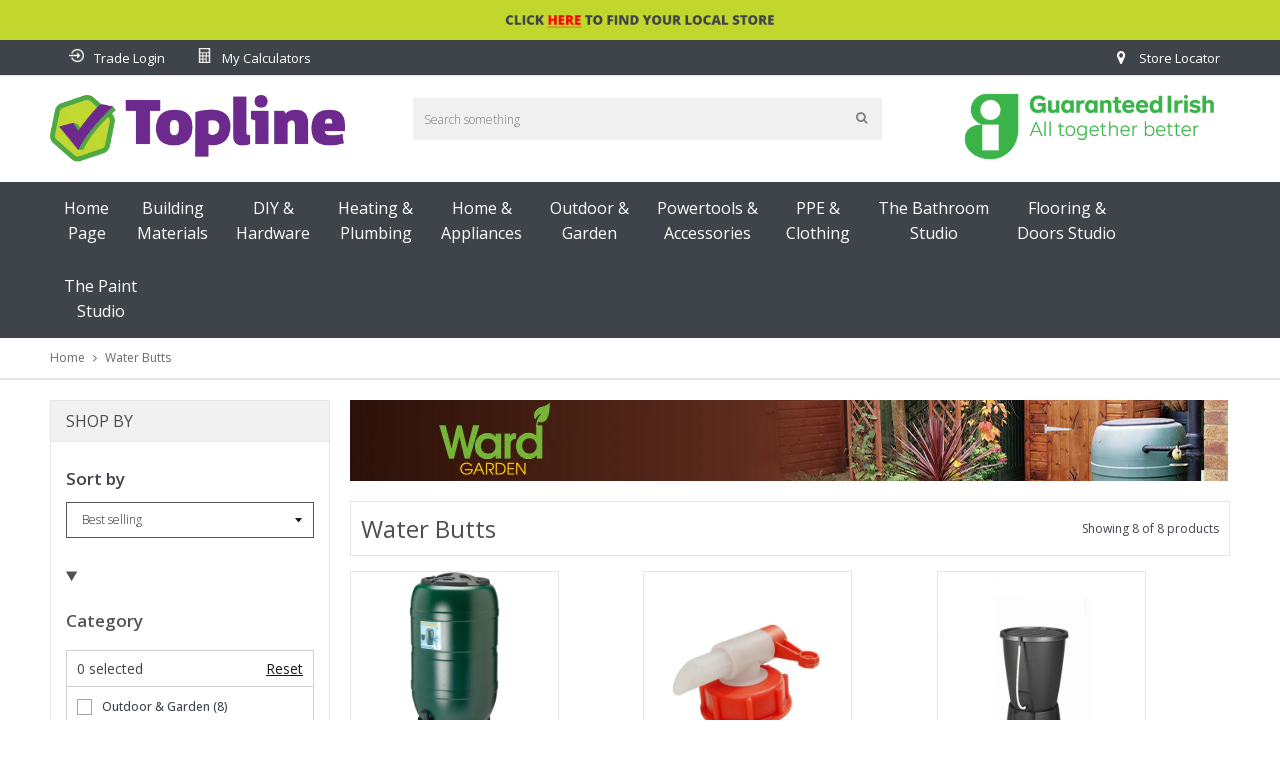

--- FILE ---
content_type: text/html; charset=utf-8
request_url: https://toplinegroup.ie/collections/water-butts
body_size: 30599
content:
<!doctype html>
<!--[if IE 9]> <html class="ie9 no-js" lang="en"> <![endif]-->
<!--[if (gt IE 9)|!(IE)]><!--> <html class="no-js" lang="en"> <!--<![endif]-->
<head>
  <meta name="facebook-domain-verification" content="lvitphcb0vip6pt5al58h1pnvpkgit" />
   <!-- Added by AVADA HelpCenter FAQs -->
   <script>
   window.AVADA_APP_FAQS_STATUS = window.AVADA_APP_FAQS_STATUS || {};
   window.AVADA_FAQ = window.AVADA_FAQS || {};
   window.AVADA_FAQ={"categories":[{"categoryId":"iXfoJcMwO6GEIbbiWsuG","published":true,"createdAt":"2022-11-25T09:45:46.394Z","icon":"cart","updatedAt":"2022-11-25T09:45:48.345Z","featured":true,"position":1,"index":1,"questions":[{"title":"How long will it take to receive my order?","defaultQuestionId":1,"published":true,"questionId":"Zg0K65DtXBSBv8EzfHb9","featured":true,"index":1},{"defaultQuestionId":2,"index":2,"featured":true,"published":true,"questionId":"j6TfVuTZSLof24dOtRJH","title":"How to track my order?"},{"title":"Do you ship internationally?","featured":true,"defaultQuestionId":3,"questionId":"a7t3a4Tq6HULTEhZifY9","index":3,"published":true},{"defaultQuestionId":4,"title":"I never got my order, what to do?","featured":true,"index":4,"questionId":"WmU4GWCvkpc6zpdfuLtL","published":true}],"shopId":"GxuBd7Gr4YKoofDAW7KL","question":"Order \u0026 Shipping","defaultCategoryId":1},{"categoryId":"9x7NjRO8gdGPJwwlbdoY","questions":[{"title":"What is your return policy?","featured":true,"defaultQuestionId":5,"index":1,"published":true,"questionId":"R2ISarQybgcTrQd3x3rj"},{"title":"Can I exchange an item?","featured":true,"questionId":"WFZUk36gB4UT9VaqwpO5","index":2,"published":true,"defaultQuestionId":6}],"updatedAt":"2022-11-25T09:45:48.345Z","position":2,"icon":"exchange","question":"Exchange \u0026 Return","index":1,"defaultCategoryId":2,"published":true,"shopId":"GxuBd7Gr4YKoofDAW7KL","createdAt":"2022-11-25T09:45:46.395Z","featured":true}],"faqPageSetting":{"theme":"avada-faq-page","headerColor":"#17428E","faqPageCustomCss":"","answerTextColor":"#808080","categoryColor":"#17428E","answerBackgroundColor":"#F4F4F4","header":"Frequently Asked Questions","fontStore":[{"value":"Open+Sans","label":"Open Sans"},{"label":"FontAwesome","value":"FontAwesome"}],"description":"Got a question? We're here to answer!","q\u0026aFont":"Roboto","fontFamily":"Roboto","shopId":"GxuBd7Gr4YKoofDAW7KL","questionBackgroundColor":"#2E67CC","descriptionColor":"#909090","questionTextColor":"#FFFFFF","id":"zLFDB7BoCHILKFdrNSVf"},"questions":[{"defaultCategoryId":2,"createdAt":"2022-11-25T09:45:46.396Z","answer":"\u003cp\u003ePlease check our return\/refund\/exchange policy \u003ca href=\"https:\/\/toplineweb.myshopify.com\/policies\/refund-policy\" rel=\"noopener noreferrer\" target=\"_blank\"\u003ehere\u003c\/a\u003e.\u003c\/p\u003e","defaultQuestionId":5,"question":"What is your return policy?","shopId":"GxuBd7Gr4YKoofDAW7KL","categoryId":"9x7NjRO8gdGPJwwlbdoY","updatedAt":"2022-11-25T09:45:48.098Z","published":true,"featured":true,"questionId":"R2ISarQybgcTrQd3x3rj"},{"createdAt":"2022-11-25T09:45:46.397Z","defaultCategoryId":2,"defaultQuestionId":6,"answer":"\u003cp\u003eYou can exchange an item with a higher-price item or the same item with a different size. See detailed policy \u003ca href=\"https:\/\/toplineweb.myshopify.com\/policies\/refund-policy\" rel=\"noopener noreferrer\" target=\"_blank\"\u003ehere\u003c\/a\u003e.\u003c\/p\u003e\u003c\/p\u003e","question":"Can I exchange an item?","shopId":"GxuBd7Gr4YKoofDAW7KL","categoryId":"9x7NjRO8gdGPJwwlbdoY","updatedAt":"2022-11-25T09:45:48.098Z","published":true,"featured":true,"questionId":"WFZUk36gB4UT9VaqwpO5"},{"defaultCategoryId":1,"createdAt":"2022-11-25T09:45:46.396Z","defaultQuestionId":4,"answer":"Please make sure you tracked your order from our Tracking page. Or call us at hotline: 123456XXX","question":"I never got my order, what to do?","shopId":"GxuBd7Gr4YKoofDAW7KL","categoryId":"iXfoJcMwO6GEIbbiWsuG","updatedAt":"2022-11-25T09:45:48.097Z","published":true,"featured":true,"questionId":"WmU4GWCvkpc6zpdfuLtL"},{"createdAt":"2022-11-25T09:45:46.395Z","defaultCategoryId":1,"defaultQuestionId":1,"question":"How long will it take to receive my order?","shopId":"GxuBd7Gr4YKoofDAW7KL","categoryId":"iXfoJcMwO6GEIbbiWsuG","updatedAt":"2022-11-25T09:45:48.097Z","answer":"Typically, it takes 3-5 business days to receive your order. We’re doing our best to deliver it promptly for you.","published":true,"featured":true,"questionId":"Zg0K65DtXBSBv8EzfHb9"},{"defaultCategoryId":1,"createdAt":"2022-11-25T09:45:46.396Z","defaultQuestionId":3,"answer":"Yes, we do ship internationally. The shipping fee may vary depending on your location.","question":"Do you ship internationally?","shopId":"GxuBd7Gr4YKoofDAW7KL","categoryId":"iXfoJcMwO6GEIbbiWsuG","updatedAt":"2022-11-25T09:45:48.097Z","published":true,"featured":true,"questionId":"a7t3a4Tq6HULTEhZifY9"},{"defaultCategoryId":1,"createdAt":"2022-11-25T09:45:46.396Z","question":"How to track my order?","defaultQuestionId":2,"answer":"\u003cp\u003ePlease track your order at our Tracking page \u003ca href=\"https:\/\/17track.net\/en\" rel=\"noopener noreferrer\" target=\"_blank\"\u003ehttps:\/\/17track.net\/en\u003c\/a\u003e\u003c\/p\u003e","shopId":"GxuBd7Gr4YKoofDAW7KL","categoryId":"iXfoJcMwO6GEIbbiWsuG","updatedAt":"2022-11-25T09:45:48.097Z","published":true,"featured":true,"questionId":"j6TfVuTZSLof24dOtRJH"}],"shop":{"plan":"free","email":"toplinewebdev@gmail.com"},"widgetSetting":{"actionColor":"#FFFFFF","removeBranding":false,"phoneCall":"353857840755","customCss":"","isCategory":true,"welcomeText":"Hi 👋","brandColor":"#2B42E7","fontStore":[{"value":"Open+Sans","label":"Open Sans"},{"label":"FontAwesome","value":"FontAwesome"}],"floatBtnPosition":"bottom_right","contactMassage":"","isCustom":true,"theme":"basic","hideOnMobile":false,"textFont":"Roboto","isContactForm":false,"floatBtnLabel":"","textColor":"#1D1D1D","id":"kPm6VQhyzdJ0y7BM6uH5","createdAt":"2022-11-25T09:45:47.655Z","appCss":"","backBtnLabel":"Back","btnPopupColor":"#2B42E7","description":"How can I help you?","contactForm":"","isOrderTracking":true,"isContactUs":true,"isWhatApp":false,"icon":"question","email":"toplinewebdev@gmail.com","shopifyDomain":"toplineweb.myshopify.com","whatApp":"","isFeaturedArticles":true,"isPhoneCall":true,"shopId":"GxuBd7Gr4YKoofDAW7KL","contentTextFont":"Roboto","isContactMessage":false}}
   window.AVADA_APP_FAQS_STATUS.shopId = 'GxuBd7Gr4YKoofDAW7KL';
   window.AVADA_APP_FAQS_STATUS.statusFAQOnWidget = true;
 </script>
   <!-- /Added by AVADA HelpCenter FAQs -->
 
   <!-- Added by AVADA Cookies Bar -->
   <script>
   window.AVADA_COOKIES_BAR = window.AVADA_COOKIES_BAR || {};
   window.AVADA_COOKIES_BAR.shopId = '2rR3eBdle5agnb0GMTBI';
   window.AVADA_COOKIES_BAR.status = false;
   AVADA_COOKIES_BAR ={"specificRegions":{"ccpa":false,"gdpr":false,"lgpd":false,"appi":false,"pipeda":false},"privacyLink":"/policies/privacy-policy","shopId":"2rR3eBdle5agnb0GMTBI","textColor":"#1D1D1D","fontStore":[{"value":"Open+Sans","label":"Open Sans"},{"label":"FontAwesome","value":"FontAwesome"},{"label":"icons","value":"icons"}],"advancedSetting":false,"iconType":"default_icon","privacyLinkColor":"#2C332F","removeBranding":false,"customCss":"","privacyLinkText":"Learn more","urlIcon":"","customPrivacyLink":"","textFont":"Noto+Sans","textAvada":"rgba(29, 29, 29, 0.8)","showOnCountry":"all","agreeBtnTextColor":"#FFFFFF","showPrivacyPolicy":true,"agreeButtonText":"Got it!","displayAfter":"5","denyButtonText":"Decline","themeName":"Basic","messageColor":"#2C332F","desktopPosition":"bottom","desktopFloatCardPosition":"bottom_left","mobilePositions":"bottom","iconColor":"#2C332F","message":"This website uses cookies to make sure you get the best experience with us.","showIcon":true,"optionPolicyLink":"select","bgColor":"#FFFFFF","agreeBtnBorder":"#2C332F","agreeBtnBgColor":"#1AAC7A","denyTextColor":"#2C332F","displayType":"full_bar","theme":"basic","id":"hj1xjsliGN7FivhWOUMM"}
 </script>
   <!-- /Added by AVADA Cookies Bar -->
 
  <meta charset="utf-8">
  <meta http-equiv="X-UA-Compatible" content="IE=edge,chrome=1">
  <meta name="viewport" content="width=device-width,initial-scale=1">  
  <link rel="canonical" href="https://toplinegroup.ie/collections/water-butts">

  
    <link rel="shortcut icon" href="//toplinegroup.ie/cdn/shop/files/apple-touch-icon_32x32.png?v=1648576541" type="image/png" />
  

  <!-- Title and description ================================================== -->
  <title>
  Water Butts &ndash; Topline Group
  </title>

  

  <!-- Helpers ================================================== -->
  <!-- /snippets/social-meta-tags.liquid -->


  <meta property="og:type" content="website">
  <meta property="og:title" content="Water Butts">
  <meta property="og:url" content="https://toplinegroup.ie/collections/water-butts">
  
  

<meta property="og:site_name" content="Topline Group">



  <meta name="twitter:card" content="summary">


  <meta name="twitter:site" content="@#">




  <!-- Fonts -->
  <link rel="stylesheet" type="text/css" href="//fonts.googleapis.com/css?family=Open Sans:300,400,500,600,700" async>
<link rel="stylesheet" type="text/css" href="//fonts.googleapis.com/css?family=Open Sans:300,400,500,600,700" async>
<link rel="stylesheet" type="text/css" href="//fonts.googleapis.com/css?family=Open Sans:300,400,500,600,700" async>

  
  <!-- CSS ================================================== -->
  <link href="//toplinegroup.ie/cdn/shop/t/2/assets/owl.carousel.min.css?v=46282016722265273591648485779" rel="stylesheet" type="text/css" media="all" />  
  <link rel="stylesheet" href="https://maxcdn.bootstrapcdn.com/font-awesome/4.5.0/css/font-awesome.min.css">
  <link href="//toplinegroup.ie/cdn/shop/t/2/assets/tada-timber.css?v=147126259417856435831696841259" rel="stylesheet" type="text/css" media="all" />  
  
  
  <link href="//toplinegroup.ie/cdn/shop/t/2/assets/tada-homemarket.css?v=127249786313823822591767623853" rel="stylesheet" type="text/css" media="all" />
  
  <!-- Sections ================================================== -->
  <script>
    window.theme = window.theme || {};
    theme.strings = {
      zoomClose: "Close (Esc)",
      zoomPrev: "Previous (Left arrow key)",
      zoomNext: "Next (Right arrow key)",
      moneyFormat: "€{{ amount }}EUR"
    };
    theme.settings = {
      cartType: "drawer",
      gridType: "collage",
      zoomEnable: true
    };
  </script>

  <!--[if (gt IE 9)|!(IE)]><!--><script src="//toplinegroup.ie/cdn/shop/t/2/assets/tada.js?v=121987408237917883391648485817" defer></script><!--<![endif]-->
  <!--[if lte IE 9]><script src="//toplinegroup.ie/cdn/shop/t/2/assets/tada.js?v=121987408237917883391648485817"></script><![endif]-->

  <!-- Header hook for plugins ================================================== -->
  <script>window.performance && window.performance.mark && window.performance.mark('shopify.content_for_header.start');</script><meta name="facebook-domain-verification" content="mmlkqbjq72haf1cwqeayw6wejweyk8">
<meta id="shopify-digital-wallet" name="shopify-digital-wallet" content="/63504548065/digital_wallets/dialog">
<link rel="alternate" type="application/atom+xml" title="Feed" href="/collections/water-butts.atom" />
<link rel="alternate" type="application/json+oembed" href="https://toplinegroup.ie/collections/water-butts.oembed">
<script async="async" src="/checkouts/internal/preloads.js?locale=en-IE"></script>
<script id="shopify-features" type="application/json">{"accessToken":"6a944a1c6107988577bb9f5df599239b","betas":["rich-media-storefront-analytics"],"domain":"toplinegroup.ie","predictiveSearch":true,"shopId":63504548065,"locale":"en"}</script>
<script>var Shopify = Shopify || {};
Shopify.shop = "toplineweb.myshopify.com";
Shopify.locale = "en";
Shopify.currency = {"active":"EUR","rate":"1.0"};
Shopify.country = "IE";
Shopify.theme = {"name":"Home-market-1-v4.1-auto-filter","id":131717955809,"schema_name":"Home Market Section #1","schema_version":"4.1","theme_store_id":null,"role":"main"};
Shopify.theme.handle = "null";
Shopify.theme.style = {"id":null,"handle":null};
Shopify.cdnHost = "toplinegroup.ie/cdn";
Shopify.routes = Shopify.routes || {};
Shopify.routes.root = "/";</script>
<script type="module">!function(o){(o.Shopify=o.Shopify||{}).modules=!0}(window);</script>
<script>!function(o){function n(){var o=[];function n(){o.push(Array.prototype.slice.apply(arguments))}return n.q=o,n}var t=o.Shopify=o.Shopify||{};t.loadFeatures=n(),t.autoloadFeatures=n()}(window);</script>
<script id="shop-js-analytics" type="application/json">{"pageType":"collection"}</script>
<script defer="defer" async type="module" src="//toplinegroup.ie/cdn/shopifycloud/shop-js/modules/v2/client.init-shop-cart-sync_C5BV16lS.en.esm.js"></script>
<script defer="defer" async type="module" src="//toplinegroup.ie/cdn/shopifycloud/shop-js/modules/v2/chunk.common_CygWptCX.esm.js"></script>
<script type="module">
  await import("//toplinegroup.ie/cdn/shopifycloud/shop-js/modules/v2/client.init-shop-cart-sync_C5BV16lS.en.esm.js");
await import("//toplinegroup.ie/cdn/shopifycloud/shop-js/modules/v2/chunk.common_CygWptCX.esm.js");

  window.Shopify.SignInWithShop?.initShopCartSync?.({"fedCMEnabled":true,"windoidEnabled":true});

</script>
<script>(function() {
  var isLoaded = false;
  function asyncLoad() {
    if (isLoaded) return;
    isLoaded = true;
    var urls = ["https:\/\/snts-app.herokuapp.com\/get_script\/730e3702bc4511ecb5938e850d9e8de9.js?shop=toplineweb.myshopify.com","https:\/\/cdn.shopify.com\/s\/files\/1\/0635\/0454\/8065\/t\/2\/assets\/booster_eu_cookie_63504548065.js?v=1650715756\u0026shop=toplineweb.myshopify.com","https:\/\/chimpstatic.com\/mcjs-connected\/js\/users\/394053ec8cb63f2cb929f0153\/8deca5bf5459157312307ff3b.js?shop=toplineweb.myshopify.com","https:\/\/myfaqprime.appspot.com\/bot\/bot-primelite.js?shop=toplineweb.myshopify.com","https:\/\/api.revy.io\/discounts.js?shop=toplineweb.myshopify.com"];
    for (var i = 0; i < urls.length; i++) {
      var s = document.createElement('script');
      s.type = 'text/javascript';
      s.async = true;
      s.src = urls[i];
      var x = document.getElementsByTagName('script')[0];
      x.parentNode.insertBefore(s, x);
    }
  };
  if(window.attachEvent) {
    window.attachEvent('onload', asyncLoad);
  } else {
    window.addEventListener('load', asyncLoad, false);
  }
})();</script>
<script id="__st">var __st={"a":63504548065,"offset":0,"reqid":"c6adb9a1-ff07-4cc9-b274-5e2e831f8275-1768661822","pageurl":"toplinegroup.ie\/collections\/water-butts","u":"e2b4e6f00003","p":"collection","rtyp":"collection","rid":414221893857};</script>
<script>window.ShopifyPaypalV4VisibilityTracking = true;</script>
<script id="captcha-bootstrap">!function(){'use strict';const t='contact',e='account',n='new_comment',o=[[t,t],['blogs',n],['comments',n],[t,'customer']],c=[[e,'customer_login'],[e,'guest_login'],[e,'recover_customer_password'],[e,'create_customer']],r=t=>t.map((([t,e])=>`form[action*='/${t}']:not([data-nocaptcha='true']) input[name='form_type'][value='${e}']`)).join(','),a=t=>()=>t?[...document.querySelectorAll(t)].map((t=>t.form)):[];function s(){const t=[...o],e=r(t);return a(e)}const i='password',u='form_key',d=['recaptcha-v3-token','g-recaptcha-response','h-captcha-response',i],f=()=>{try{return window.sessionStorage}catch{return}},m='__shopify_v',_=t=>t.elements[u];function p(t,e,n=!1){try{const o=window.sessionStorage,c=JSON.parse(o.getItem(e)),{data:r}=function(t){const{data:e,action:n}=t;return t[m]||n?{data:e,action:n}:{data:t,action:n}}(c);for(const[e,n]of Object.entries(r))t.elements[e]&&(t.elements[e].value=n);n&&o.removeItem(e)}catch(o){console.error('form repopulation failed',{error:o})}}const l='form_type',E='cptcha';function T(t){t.dataset[E]=!0}const w=window,h=w.document,L='Shopify',v='ce_forms',y='captcha';let A=!1;((t,e)=>{const n=(g='f06e6c50-85a8-45c8-87d0-21a2b65856fe',I='https://cdn.shopify.com/shopifycloud/storefront-forms-hcaptcha/ce_storefront_forms_captcha_hcaptcha.v1.5.2.iife.js',D={infoText:'Protected by hCaptcha',privacyText:'Privacy',termsText:'Terms'},(t,e,n)=>{const o=w[L][v],c=o.bindForm;if(c)return c(t,g,e,D).then(n);var r;o.q.push([[t,g,e,D],n]),r=I,A||(h.body.append(Object.assign(h.createElement('script'),{id:'captcha-provider',async:!0,src:r})),A=!0)});var g,I,D;w[L]=w[L]||{},w[L][v]=w[L][v]||{},w[L][v].q=[],w[L][y]=w[L][y]||{},w[L][y].protect=function(t,e){n(t,void 0,e),T(t)},Object.freeze(w[L][y]),function(t,e,n,w,h,L){const[v,y,A,g]=function(t,e,n){const i=e?o:[],u=t?c:[],d=[...i,...u],f=r(d),m=r(i),_=r(d.filter((([t,e])=>n.includes(e))));return[a(f),a(m),a(_),s()]}(w,h,L),I=t=>{const e=t.target;return e instanceof HTMLFormElement?e:e&&e.form},D=t=>v().includes(t);t.addEventListener('submit',(t=>{const e=I(t);if(!e)return;const n=D(e)&&!e.dataset.hcaptchaBound&&!e.dataset.recaptchaBound,o=_(e),c=g().includes(e)&&(!o||!o.value);(n||c)&&t.preventDefault(),c&&!n&&(function(t){try{if(!f())return;!function(t){const e=f();if(!e)return;const n=_(t);if(!n)return;const o=n.value;o&&e.removeItem(o)}(t);const e=Array.from(Array(32),(()=>Math.random().toString(36)[2])).join('');!function(t,e){_(t)||t.append(Object.assign(document.createElement('input'),{type:'hidden',name:u})),t.elements[u].value=e}(t,e),function(t,e){const n=f();if(!n)return;const o=[...t.querySelectorAll(`input[type='${i}']`)].map((({name:t})=>t)),c=[...d,...o],r={};for(const[a,s]of new FormData(t).entries())c.includes(a)||(r[a]=s);n.setItem(e,JSON.stringify({[m]:1,action:t.action,data:r}))}(t,e)}catch(e){console.error('failed to persist form',e)}}(e),e.submit())}));const S=(t,e)=>{t&&!t.dataset[E]&&(n(t,e.some((e=>e===t))),T(t))};for(const o of['focusin','change'])t.addEventListener(o,(t=>{const e=I(t);D(e)&&S(e,y())}));const B=e.get('form_key'),M=e.get(l),P=B&&M;t.addEventListener('DOMContentLoaded',(()=>{const t=y();if(P)for(const e of t)e.elements[l].value===M&&p(e,B);[...new Set([...A(),...v().filter((t=>'true'===t.dataset.shopifyCaptcha))])].forEach((e=>S(e,t)))}))}(h,new URLSearchParams(w.location.search),n,t,e,['guest_login'])})(!0,!0)}();</script>
<script integrity="sha256-4kQ18oKyAcykRKYeNunJcIwy7WH5gtpwJnB7kiuLZ1E=" data-source-attribution="shopify.loadfeatures" defer="defer" src="//toplinegroup.ie/cdn/shopifycloud/storefront/assets/storefront/load_feature-a0a9edcb.js" crossorigin="anonymous"></script>
<script data-source-attribution="shopify.dynamic_checkout.dynamic.init">var Shopify=Shopify||{};Shopify.PaymentButton=Shopify.PaymentButton||{isStorefrontPortableWallets:!0,init:function(){window.Shopify.PaymentButton.init=function(){};var t=document.createElement("script");t.src="https://toplinegroup.ie/cdn/shopifycloud/portable-wallets/latest/portable-wallets.en.js",t.type="module",document.head.appendChild(t)}};
</script>
<script data-source-attribution="shopify.dynamic_checkout.buyer_consent">
  function portableWalletsHideBuyerConsent(e){var t=document.getElementById("shopify-buyer-consent"),n=document.getElementById("shopify-subscription-policy-button");t&&n&&(t.classList.add("hidden"),t.setAttribute("aria-hidden","true"),n.removeEventListener("click",e))}function portableWalletsShowBuyerConsent(e){var t=document.getElementById("shopify-buyer-consent"),n=document.getElementById("shopify-subscription-policy-button");t&&n&&(t.classList.remove("hidden"),t.removeAttribute("aria-hidden"),n.addEventListener("click",e))}window.Shopify?.PaymentButton&&(window.Shopify.PaymentButton.hideBuyerConsent=portableWalletsHideBuyerConsent,window.Shopify.PaymentButton.showBuyerConsent=portableWalletsShowBuyerConsent);
</script>
<script data-source-attribution="shopify.dynamic_checkout.cart.bootstrap">document.addEventListener("DOMContentLoaded",(function(){function t(){return document.querySelector("shopify-accelerated-checkout-cart, shopify-accelerated-checkout")}if(t())Shopify.PaymentButton.init();else{new MutationObserver((function(e,n){t()&&(Shopify.PaymentButton.init(),n.disconnect())})).observe(document.body,{childList:!0,subtree:!0})}}));
</script>

<script>window.performance && window.performance.mark && window.performance.mark('shopify.content_for_header.end');</script>
  <!-- /snippets/oldIE-js.liquid -->


<!--[if lt IE 9]>
<script src="//cdnjs.cloudflare.com/ajax/libs/html5shiv/3.7.2/html5shiv.min.js" type="text/javascript"></script>
<script src="//toplinegroup.ie/cdn/shop/t/2/assets/respond.min.js?v=95960403441832019361648485785" type="text/javascript"></script>
<link href="//toplinegroup.ie/cdn/shop/t/2/assets/respond-proxy.html" id="respond-proxy" rel="respond-proxy" />
<link href="//toplinegroup.ie/search?q=2c49db1d2cffe750531016cb7a846762" id="respond-redirect" rel="respond-redirect" />
<script src="//toplinegroup.ie/search?q=2c49db1d2cffe750531016cb7a846762" type="text/javascript"></script>
<![endif]-->


<!--[if (lte IE 9) ]><script src="//toplinegroup.ie/cdn/shop/t/2/assets/match-media.min.js?v=145732887159653388131648485775" type="text/javascript"></script><![endif]-->


  <script src="//ajax.googleapis.com/ajax/libs/jquery/2.2.3/jquery.min.js"></script> 
  <script src="//ajax.googleapis.com/ajax/libs/jqueryui/1.11.2/jquery-ui.min.js"></script> 
  <script src="//toplinegroup.ie/cdn/shop/t/2/assets/jquery.fancybox.min.js?v=56790139593003934141648485769" defer></script>  
  <script src="//toplinegroup.ie/cdn/shop/t/2/assets/modernizr.min.js?v=13791948134778779431648485777"></script>      
  
  
  <script src="//toplinegroup.ie/cdn/shop/t/2/assets/owl.carousel.min.js?v=81738792440106987491648485780"></script>  
  <script src="//toplinegroup.ie/cdn/shop/t/2/assets/jquery.optionSelect.js?v=174546334351043882451648485770" defer></script>  
  
  
  
  
  
  
<script src="https://cdn.shopify.com/extensions/8d2c31d3-a828-4daf-820f-80b7f8e01c39/nova-eu-cookie-bar-gdpr-4/assets/nova-cookie-app-embed.js" type="text/javascript" defer="defer"></script>
<link href="https://cdn.shopify.com/extensions/8d2c31d3-a828-4daf-820f-80b7f8e01c39/nova-eu-cookie-bar-gdpr-4/assets/nova-cookie.css" rel="stylesheet" type="text/css" media="all">
<meta property="og:image" content="https://cdn.shopify.com/s/files/1/0635/0454/8065/collections/Ward-Garden-Water-Butts_banner878x81px.png?v=1675160537" />
<meta property="og:image:secure_url" content="https://cdn.shopify.com/s/files/1/0635/0454/8065/collections/Ward-Garden-Water-Butts_banner878x81px.png?v=1675160537" />
<meta property="og:image:width" content="878" />
<meta property="og:image:height" content="81" />
<meta property="og:image:alt" content="Water Butts" />
<link href="https://monorail-edge.shopifysvc.com" rel="dns-prefetch">
<script>(function(){if ("sendBeacon" in navigator && "performance" in window) {try {var session_token_from_headers = performance.getEntriesByType('navigation')[0].serverTiming.find(x => x.name == '_s').description;} catch {var session_token_from_headers = undefined;}var session_cookie_matches = document.cookie.match(/_shopify_s=([^;]*)/);var session_token_from_cookie = session_cookie_matches && session_cookie_matches.length === 2 ? session_cookie_matches[1] : "";var session_token = session_token_from_headers || session_token_from_cookie || "";function handle_abandonment_event(e) {var entries = performance.getEntries().filter(function(entry) {return /monorail-edge.shopifysvc.com/.test(entry.name);});if (!window.abandonment_tracked && entries.length === 0) {window.abandonment_tracked = true;var currentMs = Date.now();var navigation_start = performance.timing.navigationStart;var payload = {shop_id: 63504548065,url: window.location.href,navigation_start,duration: currentMs - navigation_start,session_token,page_type: "collection"};window.navigator.sendBeacon("https://monorail-edge.shopifysvc.com/v1/produce", JSON.stringify({schema_id: "online_store_buyer_site_abandonment/1.1",payload: payload,metadata: {event_created_at_ms: currentMs,event_sent_at_ms: currentMs}}));}}window.addEventListener('pagehide', handle_abandonment_event);}}());</script>
<script id="web-pixels-manager-setup">(function e(e,d,r,n,o){if(void 0===o&&(o={}),!Boolean(null===(a=null===(i=window.Shopify)||void 0===i?void 0:i.analytics)||void 0===a?void 0:a.replayQueue)){var i,a;window.Shopify=window.Shopify||{};var t=window.Shopify;t.analytics=t.analytics||{};var s=t.analytics;s.replayQueue=[],s.publish=function(e,d,r){return s.replayQueue.push([e,d,r]),!0};try{self.performance.mark("wpm:start")}catch(e){}var l=function(){var e={modern:/Edge?\/(1{2}[4-9]|1[2-9]\d|[2-9]\d{2}|\d{4,})\.\d+(\.\d+|)|Firefox\/(1{2}[4-9]|1[2-9]\d|[2-9]\d{2}|\d{4,})\.\d+(\.\d+|)|Chrom(ium|e)\/(9{2}|\d{3,})\.\d+(\.\d+|)|(Maci|X1{2}).+ Version\/(15\.\d+|(1[6-9]|[2-9]\d|\d{3,})\.\d+)([,.]\d+|)( \(\w+\)|)( Mobile\/\w+|) Safari\/|Chrome.+OPR\/(9{2}|\d{3,})\.\d+\.\d+|(CPU[ +]OS|iPhone[ +]OS|CPU[ +]iPhone|CPU IPhone OS|CPU iPad OS)[ +]+(15[._]\d+|(1[6-9]|[2-9]\d|\d{3,})[._]\d+)([._]\d+|)|Android:?[ /-](13[3-9]|1[4-9]\d|[2-9]\d{2}|\d{4,})(\.\d+|)(\.\d+|)|Android.+Firefox\/(13[5-9]|1[4-9]\d|[2-9]\d{2}|\d{4,})\.\d+(\.\d+|)|Android.+Chrom(ium|e)\/(13[3-9]|1[4-9]\d|[2-9]\d{2}|\d{4,})\.\d+(\.\d+|)|SamsungBrowser\/([2-9]\d|\d{3,})\.\d+/,legacy:/Edge?\/(1[6-9]|[2-9]\d|\d{3,})\.\d+(\.\d+|)|Firefox\/(5[4-9]|[6-9]\d|\d{3,})\.\d+(\.\d+|)|Chrom(ium|e)\/(5[1-9]|[6-9]\d|\d{3,})\.\d+(\.\d+|)([\d.]+$|.*Safari\/(?![\d.]+ Edge\/[\d.]+$))|(Maci|X1{2}).+ Version\/(10\.\d+|(1[1-9]|[2-9]\d|\d{3,})\.\d+)([,.]\d+|)( \(\w+\)|)( Mobile\/\w+|) Safari\/|Chrome.+OPR\/(3[89]|[4-9]\d|\d{3,})\.\d+\.\d+|(CPU[ +]OS|iPhone[ +]OS|CPU[ +]iPhone|CPU IPhone OS|CPU iPad OS)[ +]+(10[._]\d+|(1[1-9]|[2-9]\d|\d{3,})[._]\d+)([._]\d+|)|Android:?[ /-](13[3-9]|1[4-9]\d|[2-9]\d{2}|\d{4,})(\.\d+|)(\.\d+|)|Mobile Safari.+OPR\/([89]\d|\d{3,})\.\d+\.\d+|Android.+Firefox\/(13[5-9]|1[4-9]\d|[2-9]\d{2}|\d{4,})\.\d+(\.\d+|)|Android.+Chrom(ium|e)\/(13[3-9]|1[4-9]\d|[2-9]\d{2}|\d{4,})\.\d+(\.\d+|)|Android.+(UC? ?Browser|UCWEB|U3)[ /]?(15\.([5-9]|\d{2,})|(1[6-9]|[2-9]\d|\d{3,})\.\d+)\.\d+|SamsungBrowser\/(5\.\d+|([6-9]|\d{2,})\.\d+)|Android.+MQ{2}Browser\/(14(\.(9|\d{2,})|)|(1[5-9]|[2-9]\d|\d{3,})(\.\d+|))(\.\d+|)|K[Aa][Ii]OS\/(3\.\d+|([4-9]|\d{2,})\.\d+)(\.\d+|)/},d=e.modern,r=e.legacy,n=navigator.userAgent;return n.match(d)?"modern":n.match(r)?"legacy":"unknown"}(),u="modern"===l?"modern":"legacy",c=(null!=n?n:{modern:"",legacy:""})[u],f=function(e){return[e.baseUrl,"/wpm","/b",e.hashVersion,"modern"===e.buildTarget?"m":"l",".js"].join("")}({baseUrl:d,hashVersion:r,buildTarget:u}),m=function(e){var d=e.version,r=e.bundleTarget,n=e.surface,o=e.pageUrl,i=e.monorailEndpoint;return{emit:function(e){var a=e.status,t=e.errorMsg,s=(new Date).getTime(),l=JSON.stringify({metadata:{event_sent_at_ms:s},events:[{schema_id:"web_pixels_manager_load/3.1",payload:{version:d,bundle_target:r,page_url:o,status:a,surface:n,error_msg:t},metadata:{event_created_at_ms:s}}]});if(!i)return console&&console.warn&&console.warn("[Web Pixels Manager] No Monorail endpoint provided, skipping logging."),!1;try{return self.navigator.sendBeacon.bind(self.navigator)(i,l)}catch(e){}var u=new XMLHttpRequest;try{return u.open("POST",i,!0),u.setRequestHeader("Content-Type","text/plain"),u.send(l),!0}catch(e){return console&&console.warn&&console.warn("[Web Pixels Manager] Got an unhandled error while logging to Monorail."),!1}}}}({version:r,bundleTarget:l,surface:e.surface,pageUrl:self.location.href,monorailEndpoint:e.monorailEndpoint});try{o.browserTarget=l,function(e){var d=e.src,r=e.async,n=void 0===r||r,o=e.onload,i=e.onerror,a=e.sri,t=e.scriptDataAttributes,s=void 0===t?{}:t,l=document.createElement("script"),u=document.querySelector("head"),c=document.querySelector("body");if(l.async=n,l.src=d,a&&(l.integrity=a,l.crossOrigin="anonymous"),s)for(var f in s)if(Object.prototype.hasOwnProperty.call(s,f))try{l.dataset[f]=s[f]}catch(e){}if(o&&l.addEventListener("load",o),i&&l.addEventListener("error",i),u)u.appendChild(l);else{if(!c)throw new Error("Did not find a head or body element to append the script");c.appendChild(l)}}({src:f,async:!0,onload:function(){if(!function(){var e,d;return Boolean(null===(d=null===(e=window.Shopify)||void 0===e?void 0:e.analytics)||void 0===d?void 0:d.initialized)}()){var d=window.webPixelsManager.init(e)||void 0;if(d){var r=window.Shopify.analytics;r.replayQueue.forEach((function(e){var r=e[0],n=e[1],o=e[2];d.publishCustomEvent(r,n,o)})),r.replayQueue=[],r.publish=d.publishCustomEvent,r.visitor=d.visitor,r.initialized=!0}}},onerror:function(){return m.emit({status:"failed",errorMsg:"".concat(f," has failed to load")})},sri:function(e){var d=/^sha384-[A-Za-z0-9+/=]+$/;return"string"==typeof e&&d.test(e)}(c)?c:"",scriptDataAttributes:o}),m.emit({status:"loading"})}catch(e){m.emit({status:"failed",errorMsg:(null==e?void 0:e.message)||"Unknown error"})}}})({shopId: 63504548065,storefrontBaseUrl: "https://toplinegroup.ie",extensionsBaseUrl: "https://extensions.shopifycdn.com/cdn/shopifycloud/web-pixels-manager",monorailEndpoint: "https://monorail-edge.shopifysvc.com/unstable/produce_batch",surface: "storefront-renderer",enabledBetaFlags: ["2dca8a86"],webPixelsConfigList: [{"id":"1013317960","configuration":"{\"config\":\"{\\\"pixel_id\\\":\\\"G-76YP41NHNH\\\",\\\"gtag_events\\\":[{\\\"type\\\":\\\"purchase\\\",\\\"action_label\\\":\\\"G-76YP41NHNH\\\"},{\\\"type\\\":\\\"page_view\\\",\\\"action_label\\\":\\\"G-76YP41NHNH\\\"},{\\\"type\\\":\\\"view_item\\\",\\\"action_label\\\":\\\"G-76YP41NHNH\\\"},{\\\"type\\\":\\\"search\\\",\\\"action_label\\\":\\\"G-76YP41NHNH\\\"},{\\\"type\\\":\\\"add_to_cart\\\",\\\"action_label\\\":\\\"G-76YP41NHNH\\\"},{\\\"type\\\":\\\"begin_checkout\\\",\\\"action_label\\\":\\\"G-76YP41NHNH\\\"},{\\\"type\\\":\\\"add_payment_info\\\",\\\"action_label\\\":\\\"G-76YP41NHNH\\\"}],\\\"enable_monitoring_mode\\\":false}\"}","eventPayloadVersion":"v1","runtimeContext":"OPEN","scriptVersion":"b2a88bafab3e21179ed38636efcd8a93","type":"APP","apiClientId":1780363,"privacyPurposes":[],"dataSharingAdjustments":{"protectedCustomerApprovalScopes":["read_customer_address","read_customer_email","read_customer_name","read_customer_personal_data","read_customer_phone"]}},{"id":"400064840","configuration":"{\"pixel_id\":\"608954265839965\",\"pixel_type\":\"facebook_pixel\",\"metaapp_system_user_token\":\"-\"}","eventPayloadVersion":"v1","runtimeContext":"OPEN","scriptVersion":"ca16bc87fe92b6042fbaa3acc2fbdaa6","type":"APP","apiClientId":2329312,"privacyPurposes":["ANALYTICS","MARKETING","SALE_OF_DATA"],"dataSharingAdjustments":{"protectedCustomerApprovalScopes":["read_customer_address","read_customer_email","read_customer_name","read_customer_personal_data","read_customer_phone"]}},{"id":"shopify-app-pixel","configuration":"{}","eventPayloadVersion":"v1","runtimeContext":"STRICT","scriptVersion":"0450","apiClientId":"shopify-pixel","type":"APP","privacyPurposes":["ANALYTICS","MARKETING"]},{"id":"shopify-custom-pixel","eventPayloadVersion":"v1","runtimeContext":"LAX","scriptVersion":"0450","apiClientId":"shopify-pixel","type":"CUSTOM","privacyPurposes":["ANALYTICS","MARKETING"]}],isMerchantRequest: false,initData: {"shop":{"name":"Topline Group","paymentSettings":{"currencyCode":"EUR"},"myshopifyDomain":"toplineweb.myshopify.com","countryCode":"IE","storefrontUrl":"https:\/\/toplinegroup.ie"},"customer":null,"cart":null,"checkout":null,"productVariants":[],"purchasingCompany":null},},"https://toplinegroup.ie/cdn","fcfee988w5aeb613cpc8e4bc33m6693e112",{"modern":"","legacy":""},{"shopId":"63504548065","storefrontBaseUrl":"https:\/\/toplinegroup.ie","extensionBaseUrl":"https:\/\/extensions.shopifycdn.com\/cdn\/shopifycloud\/web-pixels-manager","surface":"storefront-renderer","enabledBetaFlags":"[\"2dca8a86\"]","isMerchantRequest":"false","hashVersion":"fcfee988w5aeb613cpc8e4bc33m6693e112","publish":"custom","events":"[[\"page_viewed\",{}],[\"collection_viewed\",{\"collection\":{\"id\":\"414221893857\",\"title\":\"Water Butts\",\"productVariants\":[{\"price\":{\"amount\":0.0,\"currencyCode\":\"EUR\"},\"product\":{\"title\":\"Water Butt Set - 210ltr\",\"vendor\":\"Topline Naas Warehouse\",\"id\":\"7968006602977\",\"untranslatedTitle\":\"Water Butt Set - 210ltr\",\"url\":\"\/products\/water-butt-set-210ltr-31353\",\"type\":\"\"},\"id\":\"43715313336545\",\"image\":{\"src\":\"\/\/toplinegroup.ie\/cdn\/shop\/files\/51e2d82cb805b2347c1190a04cbea559d3b23802_T_5021711038422.jpg?v=1719429745\"},\"sku\":\"GN335\",\"title\":\"Default Title\",\"untranslatedTitle\":\"Default Title\"},{\"price\":{\"amount\":0.0,\"currencyCode\":\"EUR\"},\"product\":{\"title\":\"Tap for 20Ltr Water Container\",\"vendor\":\"Lordos\",\"id\":\"7967901548769\",\"untranslatedTitle\":\"Tap for 20Ltr Water Container\",\"url\":\"\/products\/tap-for-20ltr-water-container-29684\",\"type\":\"\"},\"id\":\"43715161850081\",\"image\":{\"src\":\"\/\/toplinegroup.ie\/cdn\/shop\/files\/182d395379158a746ef64b27ae23cf7bd9c80723_T_WT_190319_1.jpg?v=1719425348\"},\"sku\":\"0287-10\",\"title\":\"Default Title\",\"untranslatedTitle\":\"Default Title\"},{\"price\":{\"amount\":0.0,\"currencyCode\":\"EUR\"},\"product\":{\"title\":\"Indigo - Water Butt with Base - 220ltr\",\"vendor\":\"Indigo\",\"id\":\"7967856689377\",\"untranslatedTitle\":\"Indigo - Water Butt with Base - 220ltr\",\"url\":\"\/products\/indigo-water-butt-with-base-220ltr-37449\",\"type\":\"\"},\"id\":\"43715098673377\",\"image\":{\"src\":\"\/\/toplinegroup.ie\/cdn\/shop\/files\/aecfb2e51bfaf4925dd25d530025856b0ace1351_T_8711245139845.jpg?v=1719423162\"},\"sku\":\"JA222252 - 69509F\",\"title\":\"Default Title\",\"untranslatedTitle\":\"Default Title\"},{\"price\":{\"amount\":0.0,\"currencyCode\":\"EUR\"},\"product\":{\"title\":\"Indigo - Water Butt with Base - 220ltr\",\"vendor\":\"Indigo\",\"id\":\"7967712837857\",\"untranslatedTitle\":\"Indigo - Water Butt with Base - 220ltr\",\"url\":\"\/products\/indigo-water-butt-with-base-220ltr-38851\",\"type\":\"\"},\"id\":\"43714918580449\",\"image\":{\"src\":\"\/\/toplinegroup.ie\/cdn\/shop\/files\/8181fcf72ddd1d667408584d0b4fbf7ef0248a1e_T_8711245139845.jpg?v=1719415552\"},\"sku\":\"JA222252 - 69509\",\"title\":\"Default Title\",\"untranslatedTitle\":\"Default Title\"},{\"price\":{\"amount\":0.0,\"currencyCode\":\"EUR\"},\"product\":{\"title\":\"Strata - Water Butt Converter Kit\",\"vendor\":\"Strata\",\"id\":\"7967655067873\",\"untranslatedTitle\":\"Strata - Water Butt Converter Kit\",\"url\":\"\/products\/strata-water-butt-converter-kit-37510\",\"type\":\"\"},\"id\":\"43714839904481\",\"image\":{\"src\":\"\/\/toplinegroup.ie\/cdn\/shop\/files\/6ce5f8e68927c912aa6e85377801ca020517337e_T_5012079823065.jpg?v=1719412316\"},\"sku\":\"GN816-BLK-ST\",\"title\":\"Default Title\",\"untranslatedTitle\":\"Default Title\"},{\"price\":{\"amount\":0.0,\"currencyCode\":\"EUR\"},\"product\":{\"title\":\"Replacement Water Butt Tap\",\"vendor\":\"Topline Naas Warehouse\",\"id\":\"7966787338465\",\"untranslatedTitle\":\"Replacement Water Butt Tap\",\"url\":\"\/products\/replacement-water-butt-tap-31357\",\"type\":\"\"},\"id\":\"43713171587297\",\"image\":{\"src\":\"\/\/toplinegroup.ie\/cdn\/shop\/files\/a8fe3e44718c5b666b16bea89c927df5f9b5186c_T_5012079802060.jpg?v=1719438723\"},\"sku\":\"GN815-BLK-ST\",\"title\":\"Default Title\",\"untranslatedTitle\":\"Default Title\"},{\"price\":{\"amount\":0.0,\"currencyCode\":\"EUR\"},\"product\":{\"title\":\"Slimline Water Butt Set - 100ltr\",\"vendor\":\"Topline Naas Warehouse\",\"id\":\"7966705090785\",\"untranslatedTitle\":\"Slimline Water Butt Set - 100ltr\",\"url\":\"\/products\/slimline-water-butt-set-100ltr-31352\",\"type\":\"\"},\"id\":\"43713053884641\",\"image\":{\"src\":\"\/\/toplinegroup.ie\/cdn\/shop\/files\/e75cc25b5954273871b4f2aa4f31d2c87fe1fadf_T_5021711045437.jpg?v=1719436071\"},\"sku\":\"GN339\",\"title\":\"Default Title\",\"untranslatedTitle\":\"Default Title\"},{\"price\":{\"amount\":0.0,\"currencyCode\":\"EUR\"},\"product\":{\"title\":\"Indigo - 220L Rainwater Harvester\",\"vendor\":\"Indigo\",\"id\":\"7966604230881\",\"untranslatedTitle\":\"Indigo - 220L Rainwater Harvester\",\"url\":\"\/products\/indigo-220l-rainwater-harvester-38362\",\"type\":\"\"},\"id\":\"43712852230369\",\"image\":{\"src\":\"\/\/toplinegroup.ie\/cdn\/shop\/files\/680b89009bf0f31ba62d1d305c5f1c86c4a8612e_T_8711245139845.jpg?v=1719431410\"},\"sku\":\"JA222252 - 69512\",\"title\":\"Default Title\",\"untranslatedTitle\":\"Default Title\"}]}}]]"});</script><script>
  window.ShopifyAnalytics = window.ShopifyAnalytics || {};
  window.ShopifyAnalytics.meta = window.ShopifyAnalytics.meta || {};
  window.ShopifyAnalytics.meta.currency = 'EUR';
  var meta = {"products":[{"id":7968006602977,"gid":"gid:\/\/shopify\/Product\/7968006602977","vendor":"Topline Naas Warehouse","type":"","handle":"water-butt-set-210ltr-31353","variants":[{"id":43715313336545,"price":0,"name":"Water Butt Set - 210ltr","public_title":null,"sku":"GN335"}],"remote":false},{"id":7967901548769,"gid":"gid:\/\/shopify\/Product\/7967901548769","vendor":"Lordos","type":"","handle":"tap-for-20ltr-water-container-29684","variants":[{"id":43715161850081,"price":0,"name":"Tap for 20Ltr Water Container","public_title":null,"sku":"0287-10"}],"remote":false},{"id":7967856689377,"gid":"gid:\/\/shopify\/Product\/7967856689377","vendor":"Indigo","type":"","handle":"indigo-water-butt-with-base-220ltr-37449","variants":[{"id":43715098673377,"price":0,"name":"Indigo - Water Butt with Base - 220ltr","public_title":null,"sku":"JA222252 - 69509F"}],"remote":false},{"id":7967712837857,"gid":"gid:\/\/shopify\/Product\/7967712837857","vendor":"Indigo","type":"","handle":"indigo-water-butt-with-base-220ltr-38851","variants":[{"id":43714918580449,"price":0,"name":"Indigo - Water Butt with Base - 220ltr","public_title":null,"sku":"JA222252 - 69509"}],"remote":false},{"id":7967655067873,"gid":"gid:\/\/shopify\/Product\/7967655067873","vendor":"Strata","type":"","handle":"strata-water-butt-converter-kit-37510","variants":[{"id":43714839904481,"price":0,"name":"Strata - Water Butt Converter Kit","public_title":null,"sku":"GN816-BLK-ST"}],"remote":false},{"id":7966787338465,"gid":"gid:\/\/shopify\/Product\/7966787338465","vendor":"Topline Naas Warehouse","type":"","handle":"replacement-water-butt-tap-31357","variants":[{"id":43713171587297,"price":0,"name":"Replacement Water Butt Tap","public_title":null,"sku":"GN815-BLK-ST"}],"remote":false},{"id":7966705090785,"gid":"gid:\/\/shopify\/Product\/7966705090785","vendor":"Topline Naas Warehouse","type":"","handle":"slimline-water-butt-set-100ltr-31352","variants":[{"id":43713053884641,"price":0,"name":"Slimline Water Butt Set - 100ltr","public_title":null,"sku":"GN339"}],"remote":false},{"id":7966604230881,"gid":"gid:\/\/shopify\/Product\/7966604230881","vendor":"Indigo","type":"","handle":"indigo-220l-rainwater-harvester-38362","variants":[{"id":43712852230369,"price":0,"name":"Indigo - 220L Rainwater Harvester","public_title":null,"sku":"JA222252 - 69512"}],"remote":false}],"page":{"pageType":"collection","resourceType":"collection","resourceId":414221893857,"requestId":"c6adb9a1-ff07-4cc9-b274-5e2e831f8275-1768661822"}};
  for (var attr in meta) {
    window.ShopifyAnalytics.meta[attr] = meta[attr];
  }
</script>
<script class="analytics">
  (function () {
    var customDocumentWrite = function(content) {
      var jquery = null;

      if (window.jQuery) {
        jquery = window.jQuery;
      } else if (window.Checkout && window.Checkout.$) {
        jquery = window.Checkout.$;
      }

      if (jquery) {
        jquery('body').append(content);
      }
    };

    var hasLoggedConversion = function(token) {
      if (token) {
        return document.cookie.indexOf('loggedConversion=' + token) !== -1;
      }
      return false;
    }

    var setCookieIfConversion = function(token) {
      if (token) {
        var twoMonthsFromNow = new Date(Date.now());
        twoMonthsFromNow.setMonth(twoMonthsFromNow.getMonth() + 2);

        document.cookie = 'loggedConversion=' + token + '; expires=' + twoMonthsFromNow;
      }
    }

    var trekkie = window.ShopifyAnalytics.lib = window.trekkie = window.trekkie || [];
    if (trekkie.integrations) {
      return;
    }
    trekkie.methods = [
      'identify',
      'page',
      'ready',
      'track',
      'trackForm',
      'trackLink'
    ];
    trekkie.factory = function(method) {
      return function() {
        var args = Array.prototype.slice.call(arguments);
        args.unshift(method);
        trekkie.push(args);
        return trekkie;
      };
    };
    for (var i = 0; i < trekkie.methods.length; i++) {
      var key = trekkie.methods[i];
      trekkie[key] = trekkie.factory(key);
    }
    trekkie.load = function(config) {
      trekkie.config = config || {};
      trekkie.config.initialDocumentCookie = document.cookie;
      var first = document.getElementsByTagName('script')[0];
      var script = document.createElement('script');
      script.type = 'text/javascript';
      script.onerror = function(e) {
        var scriptFallback = document.createElement('script');
        scriptFallback.type = 'text/javascript';
        scriptFallback.onerror = function(error) {
                var Monorail = {
      produce: function produce(monorailDomain, schemaId, payload) {
        var currentMs = new Date().getTime();
        var event = {
          schema_id: schemaId,
          payload: payload,
          metadata: {
            event_created_at_ms: currentMs,
            event_sent_at_ms: currentMs
          }
        };
        return Monorail.sendRequest("https://" + monorailDomain + "/v1/produce", JSON.stringify(event));
      },
      sendRequest: function sendRequest(endpointUrl, payload) {
        // Try the sendBeacon API
        if (window && window.navigator && typeof window.navigator.sendBeacon === 'function' && typeof window.Blob === 'function' && !Monorail.isIos12()) {
          var blobData = new window.Blob([payload], {
            type: 'text/plain'
          });

          if (window.navigator.sendBeacon(endpointUrl, blobData)) {
            return true;
          } // sendBeacon was not successful

        } // XHR beacon

        var xhr = new XMLHttpRequest();

        try {
          xhr.open('POST', endpointUrl);
          xhr.setRequestHeader('Content-Type', 'text/plain');
          xhr.send(payload);
        } catch (e) {
          console.log(e);
        }

        return false;
      },
      isIos12: function isIos12() {
        return window.navigator.userAgent.lastIndexOf('iPhone; CPU iPhone OS 12_') !== -1 || window.navigator.userAgent.lastIndexOf('iPad; CPU OS 12_') !== -1;
      }
    };
    Monorail.produce('monorail-edge.shopifysvc.com',
      'trekkie_storefront_load_errors/1.1',
      {shop_id: 63504548065,
      theme_id: 131717955809,
      app_name: "storefront",
      context_url: window.location.href,
      source_url: "//toplinegroup.ie/cdn/s/trekkie.storefront.cd680fe47e6c39ca5d5df5f0a32d569bc48c0f27.min.js"});

        };
        scriptFallback.async = true;
        scriptFallback.src = '//toplinegroup.ie/cdn/s/trekkie.storefront.cd680fe47e6c39ca5d5df5f0a32d569bc48c0f27.min.js';
        first.parentNode.insertBefore(scriptFallback, first);
      };
      script.async = true;
      script.src = '//toplinegroup.ie/cdn/s/trekkie.storefront.cd680fe47e6c39ca5d5df5f0a32d569bc48c0f27.min.js';
      first.parentNode.insertBefore(script, first);
    };
    trekkie.load(
      {"Trekkie":{"appName":"storefront","development":false,"defaultAttributes":{"shopId":63504548065,"isMerchantRequest":null,"themeId":131717955809,"themeCityHash":"7922503788814112599","contentLanguage":"en","currency":"EUR","eventMetadataId":"235d7d67-301f-416f-a2b8-108e0504095c"},"isServerSideCookieWritingEnabled":true,"monorailRegion":"shop_domain","enabledBetaFlags":["65f19447"]},"Session Attribution":{},"S2S":{"facebookCapiEnabled":true,"source":"trekkie-storefront-renderer","apiClientId":580111}}
    );

    var loaded = false;
    trekkie.ready(function() {
      if (loaded) return;
      loaded = true;

      window.ShopifyAnalytics.lib = window.trekkie;

      var originalDocumentWrite = document.write;
      document.write = customDocumentWrite;
      try { window.ShopifyAnalytics.merchantGoogleAnalytics.call(this); } catch(error) {};
      document.write = originalDocumentWrite;

      window.ShopifyAnalytics.lib.page(null,{"pageType":"collection","resourceType":"collection","resourceId":414221893857,"requestId":"c6adb9a1-ff07-4cc9-b274-5e2e831f8275-1768661822","shopifyEmitted":true});

      var match = window.location.pathname.match(/checkouts\/(.+)\/(thank_you|post_purchase)/)
      var token = match? match[1]: undefined;
      if (!hasLoggedConversion(token)) {
        setCookieIfConversion(token);
        window.ShopifyAnalytics.lib.track("Viewed Product Category",{"currency":"EUR","category":"Collection: water-butts","collectionName":"water-butts","collectionId":414221893857,"nonInteraction":true},undefined,undefined,{"shopifyEmitted":true});
      }
    });


        var eventsListenerScript = document.createElement('script');
        eventsListenerScript.async = true;
        eventsListenerScript.src = "//toplinegroup.ie/cdn/shopifycloud/storefront/assets/shop_events_listener-3da45d37.js";
        document.getElementsByTagName('head')[0].appendChild(eventsListenerScript);

})();</script>
  <script>
  if (!window.ga || (window.ga && typeof window.ga !== 'function')) {
    window.ga = function ga() {
      (window.ga.q = window.ga.q || []).push(arguments);
      if (window.Shopify && window.Shopify.analytics && typeof window.Shopify.analytics.publish === 'function') {
        window.Shopify.analytics.publish("ga_stub_called", {}, {sendTo: "google_osp_migration"});
      }
      console.error("Shopify's Google Analytics stub called with:", Array.from(arguments), "\nSee https://help.shopify.com/manual/promoting-marketing/pixels/pixel-migration#google for more information.");
    };
    if (window.Shopify && window.Shopify.analytics && typeof window.Shopify.analytics.publish === 'function') {
      window.Shopify.analytics.publish("ga_stub_initialized", {}, {sendTo: "google_osp_migration"});
    }
  }
</script>
<script
  defer
  src="https://toplinegroup.ie/cdn/shopifycloud/perf-kit/shopify-perf-kit-3.0.4.min.js"
  data-application="storefront-renderer"
  data-shop-id="63504548065"
  data-render-region="gcp-us-east1"
  data-page-type="collection"
  data-theme-instance-id="131717955809"
  data-theme-name="Home Market Section #1"
  data-theme-version="4.1"
  data-monorail-region="shop_domain"
  data-resource-timing-sampling-rate="10"
  data-shs="true"
  data-shs-beacon="true"
  data-shs-export-with-fetch="true"
  data-shs-logs-sample-rate="1"
  data-shs-beacon-endpoint="https://toplinegroup.ie/api/collect"
></script>
</head>

<body id="water-butts" class="newmarket-1-4.1 template-collection">
  <div id="CartDrawer" class="drawer drawer--right drawer--has-fixed-footer">
    <div class="drawer__fixed-header">
      <div class="drawer__header">
        <div class="drawer__title">Your cart</div>
        <div class="drawer__close">
          <button type="button" class="icon-fallback-text drawer__close-button js-drawer-close">
            <span class="icon icon-x" aria-hidden="true"></span>
            <span class="fallback-text">Close Cart</span>
          </button>
        </div>
      </div>
    </div>
    <div class="drawer__inner">
      <div id="CartContainer" class="drawer__cart"></div>
    </div>
  </div>

  <div id="PageContainer" class="is-moved-by-drawer">

    <header>
      <div id="shopify-section-header" class="shopify-section"><div id="adv-banner">
  <div id="ads-banner" class="grid--full grid--table">
    <div class="ads-banner-slider owl-carousel">         
      
      <div class="ads-item">
        <a href="/pages/store-finder"><img src="//toplinegroup.ie/cdn/shop/files/Top-Bar_red.png?v=1682689308" alt=""/></a>
      </div>
      
    </div>
    <script>
      $(".ads-banner-slider").owlCarousel({
        navigation : false,
        pagination: false,
        autoPlay:5000,
        items: 1,
        slideSpeed : 200,
        paginationSpeed : 1000,
        rewindSpeed : 1000,
        itemsDesktop : [1199,1],
        itemsDesktopSmall : [979,1],
        itemsTablet: [768,1],
        itemsTabletSmall: [540,1],
        itemsMobile : [360,1],
      });
    </script>
  </div>
</div>

<div id="top-header" class="grid--full grid--table">
  <div class="wrapper">
    <div id="topother-header" class="grid--full grid--table">
      
      <div class="grid__item one-half top-header-left">
        <div class="welcome-text"> <div class="top-header-right">  	 	 <div class="header-account">  <ul>             <li class="header-account">                 <div class="customer-link site-nav__item">                 <a href="#">                <img src="https://cdn.shopify.com/s/files/1/0635/0454/8065/files/Trade_Login_34x34_36235e7a-5a1d-4ff9-a2eb-12c265a85cb2.png?v=1672911151">                   <span class="name">Trade Login</span>                                    </a>               </div>              </li>                                        <li class="track-order">               <a href="/pages/calculator">                <img src="https://cdn.shopify.com/s/files/1/0635/0454/8065/t/2/assets/Calulator7.png?v=1670498422">                 <span class="name">My Calculators</span>               </a>             </li>                                 </ul> 		  </div> 		     </div>
        </div>
        
        <div class="site-nav__item nav-currency currency-picker">
          <i class="fa fa-money" aria-hidden="true"></i>
          <div class="name"><div class="doubly-wrapper"></div></div>
        </div>
        
        
        
      </div>
      
      
      <div class="grid__item one-half top-header-right">        
          
        <div class="header-account">
          <ul>
            <li class="header-account">  
            </li>
             
            
            <li class="track-order">
              <a href="/pages/store-finder">
                <i class="fa fa-map-marker"></i>
                <span class="name">Store Locator</span>
              </a>
            </li>
            
        
          </ul>
        </div>
      </div>
      
    </div>
  </div>
</div>

<div class="site-header">
  <div class="wrapper">
    <div id="main-header" class="grid--full grid--table">
      <div class="grid__item small--one-whole medium--one-whole two-eighths logo-header-image">
        <a href="/" itemprop="url" class="site-header__logo-image">                
          
          <h1 class="site-header__logo"><img src="//toplinegroup.ie/cdn/shop/files/Topline-LANDSCAPE-RGB_500x.png?v=1705941669" alt="" /></h1>
          
        </a>
      </div>
      <div class="grid__item small--one-whole medium--one-whole six-eighths mobile-bottom">
        <!-- Mobile Button -->
        <div class="grid__item large--hide medium-down--one-quarter small--one-quarter nav-mobile">
          <button type="button" class="icon-fallback-text site-nav__link js-drawer-open-left site-mobileNav-bar" aria-controls="NavDrawer">
            <div id="bar-icon" class="bar-icon">
              <span></span>
              <span></span>
              <span></span>
              <span></span>
              <span></span>
              <span></span>
            </div>            
          </button>
        </div>
        
        <div class="site-header__search">
          <form action="/search" method="get" class="input-group search-bar">
            
            <input type="hidden" name="type" value="product">
            <input type="search" name="q" value="" placeholder="Search something" class="input-group-field st-default-search-input" aria-label="Search something">
            <span class="input-group-btn">
              <button type="submit" class="btn icon-fallback-text">
                <i class="fa fa-search"></i>

              </button>
            </span>
          </form>
        </div>            
        
         <div class="myclass">      <a href="https://toplineweb.myshopify.com/pages/guaranteed-irish-1"> <img src="https://cdn.shopify.com/s/files/1/0635/0454/8065/t/2/assets/GUARANTEED-IRISH.png?v=1650609515" /></a>
        </div>
        <!-- Mobile Cart -->
        <div class="grid__item large--hide medium-down--one-quarter small--one-quarter cart-mobile">
          <a href="/cart" class="site-nav__link cart-link js-drawer-open-right" aria-controls="CartDrawer">
            <span class="icon-fallback-text">
              <i class="fa fa-shopping-basket" aria-hidden="true"></i>
              <span class="fallback-text">Shopping Cart</span>
            </span>
            <span class="cart-link__bubble">0</span>
          </a>
        </div>
        
      </div>
    </div>
  </div>
</div>


<script>
  function addaffix(scr){
    if($(window).innerWidth() >= 1024){
      if(scr > 209){
        if(!$('header').hasClass('sticky affix')){
          $('header').addClass('sticky affix').addClass('animated');
        }
      }
      else{
        if($('header').hasClass('sticky affix')){          
          $('header').removeClass('sticky affix').removeClass('animated');
        }
      }
    }
    else{
      if($(window).innerWidth() >= 769 && $(window).innerWidth() <= 1023){
        if(scr > 215){
          if(!$('header').hasClass('t-sticky affix')){
            $('header').addClass('t-sticky affix').addClass('animated');
          }
        }
        else{
          if($('header').hasClass('t-sticky affix')){          
            $('header').removeClass('t-sticky affix').removeClass('animated');
          }
        }            
      }
      else{
        if($(window).innerWidth() >= 320 && $(window).innerWidth() <= 768){
          if(scr > 80){
            if(!$('header').hasClass('m-sticky affix')){
              $('header').addClass('m-sticky affix').addClass('animated');
            }
          }
          else{
            if($('header').hasClass('m-sticky affix')){          
              $('header').removeClass('m-sticky affix').removeClass('animated');
            }
          }
        }
      }
    }        
  }
  $(window).scroll(function() {
    var scrollTop = $(this).scrollTop();
    addaffix(scrollTop);
  });
  $( window ).resize(function() {
    var scrollTop = $(this).scrollTop();
    addaffix(scrollTop);
  });
  $(document).ready(function () {
    $('#nav-collect .icon-align-justify').click(function() {
      $(this).toggleClass('open');
      $('.switcher .option').stop(true, true).delay(100).slideUp(500);
      $('.switcher .selected a').removeClass('open');
    });
  });
  const $menu = $('.nav-collect');
  $(document).mouseup(function (e) {
    if (!$menu.is(e.target) // if the target of the click isn't the container...
    && $menu.has(e.target).length === 0) // ... nor a descendant of the container
    {
      $('#nav-collect .icon-align-justify').removeClass('open');
    }
  });
  if($('.textslider1, .textslider2').size() > 0){
    $('.textslider1, .textslider2').owlCarousel({
      navigation : true,
      pagination: false,
      autoPlay:true,
      items: 1,
      slideSpeed : 200,
      paginationSpeed : 1000,
      rewindSpeed : 1000,
      itemsDesktop : [1199,1],
      itemsDesktopSmall : [979,1],
      itemsTablet: [768,1],
      itemsTabletSmall: [540,1],
      itemsMobile : [360,1],
    });
  }
  
  $('#top-header .top-header-right').on('click', function(){
    $(this).toggleClass('open');
  })
</script>




</div>      
    </header>   
    <nav class="menu-navigation nav-bar">
      <div class="navigation-bar menu-bar">
    	<div class="wrapper">
      	  <div id="shopify-section-navigation" class="shopify-section"><div data-section-id="navigation" data-section-type="horizontal-menu-section">  
  <div class="grid--full grid--table">
    <div class="horizontal-menu desktop-menu medium-down--hide">
      <ul class="site-nav" id="AccessibleNav">
        
         
        
<li class="site-nav__item site-nav__expanded-item " data-url="/">
  <a href="/" class="site-nav__link">
    <span>Home <br> Page</span>              
  </a>      
</li>

         
        
<li class="site-nav__item site-nav__expanded-item site-nav--has-dropdown dropdown navigation desknav mega-menu" aria-haspopup="true" data-url="/pages/building-materials">
  <a href="/pages/building-materials" class="site-nav__link">
    <span>Building <br> Materials</span>
    <span class="icon icon-arrow-down" aria-hidden="true"></span>
  </a>
  <ul class="site-nav__dropdown column-6" style="max-width:1220px">
    
      
    
      
      
      
      
      
                           
        
    		
    		
        	<li class="site-nav__item column-linklist grid__item small--one-whole medium-up--one-half one-sixth"> 
              <ul>
                <li class="site-nav__item site-nav__item-title">Construction Timber</li>
                
                <li class="site-nav__item">
                  <a href="/collections/construction-timber" class="site-nav__link">
                    <span>Construction Timber</span>              
                  </a>      
                </li>
                
                <li class="site-nav__item">
                  <a href="/collections/moulded-timber-products" class="site-nav__link">
                    <span>Moulded Timber</span>              
                  </a>      
                </li>
                
                <li class="site-nav__item">
                  <a href="/collections/sheet-materials" class="site-nav__link">
                    <span>Sheet Materials</span>              
                  </a>      
                </li>
                
              </ul>
            </li>
    		
          
                           
        
    		
    		
        	<li class="site-nav__item column-linklist grid__item small--one-whole medium-up--one-half one-sixth"> 
              <ul>
                <li class="site-nav__item site-nav__item-title">Concrete <br> & Cement</li>
                
                <li class="site-nav__item">
                  <a href="/collections/bricks-blocks" class="site-nav__link">
                    <span>Bricks & Blocks</span>              
                  </a>      
                </li>
                
                <li class="site-nav__item">
                  <a href="/collections/aggregates-sand" class="site-nav__link">
                    <span>Aggregates & Sand</span>              
                  </a>      
                </li>
                
                <li class="site-nav__item">
                  <a href="/collections/concrete-cement" class="site-nav__link">
                    <span>Concrete & Cement</span>              
                  </a>      
                </li>
                
              </ul>
            </li>
    		
          
                           
        
    		
    		
        	<li class="site-nav__item column-linklist grid__item small--one-whole medium-up--one-half one-sixth"> 
              <ul>
                <li class="site-nav__item site-nav__item-title">Building <br> Materials</li>
                
                <li class="site-nav__item">
                  <a href="/collections/building-chemicals" class="site-nav__link">
                    <span>Building Chemicals</span>              
                  </a>      
                </li>
                
                <li class="site-nav__item">
                  <a href="/collections/site-equipment" class="site-nav__link">
                    <span>Site Equipment</span>              
                  </a>      
                </li>
                
                <li class="site-nav__item">
                  <a href="/collections/builders-steel-products" class="site-nav__link">
                    <span>Builders Steel Products</span>              
                  </a>      
                </li>
                
              </ul>
            </li>
    		
          
                           
        
    		
    		
        	<li class="site-nav__item column-linklist grid__item small--one-whole medium-up--one-half one-sixth"> 
              <ul>
                <li class="site-nav__item site-nav__item-title">Insulation & Plasterboard</li>
                
                <li class="site-nav__item">
                  <a href="/collections/plasterboard-drylining" class="site-nav__link">
                    <span>Plasterboard & Drylining</span>              
                  </a>      
                </li>
                
                <li class="site-nav__item">
                  <a href="/collections/insulation" class="site-nav__link">
                    <span>Insulation</span>              
                  </a>      
                </li>
                
                <li class="site-nav__item">
                  <a href="/collections/airtightness" class="site-nav__link">
                    <span>Airtightness</span>              
                  </a>      
                </li>
                
              </ul>
            </li>
    		
          
                           
        
    		
    		
        	<li class="site-nav__item column-linklist grid__item small--one-whole medium-up--one-half one-sixth"> 
              <ul>
                <li class="site-nav__item site-nav__item-title">Roofing & Accessories</li>
                
                <li class="site-nav__item">
                  <a href="/collections/windows-accessories" class="site-nav__link">
                    <span>Windows & Accessories</span>              
                  </a>      
                </li>
                
                <li class="site-nav__item">
                  <a href="/collections/roofing-accessories" class="site-nav__link">
                    <span>Roofing & Accessories</span>              
                  </a>      
                </li>
                
                <li class="site-nav__item">
                  <a href="/collections/ventilation-grills" class="site-nav__link">
                    <span>Ventilation & Grills</span>              
                  </a>      
                </li>
                
              </ul>
            </li>
    		
          
                           
        
    		
    		
        	<li class="site-nav__item column-linklist grid__item small--one-whole medium-up--one-half one-sixth"> 
              <ul>
                <li class="site-nav__item site-nav__item-title">Civils <br> & Drainage</li>
                
                <li class="site-nav__item">
                  <a href="/collections/civils-drainage-products" class="site-nav__link">
                    <span>Civils & Drainage</span>              
                  </a>      
                </li>
                
                <li class="site-nav__item">
                  <a href="/collections/damp-proofing-radon" class="site-nav__link">
                    <span>Damp Proofing & Radon</span>              
                  </a>      
                </li>
                
              </ul>
            </li>
    		
          
                  
    
  </ul>
</li>

         
        
<li class="site-nav__item site-nav__expanded-item site-nav--has-dropdown dropdown navigation desknav mega-menu" aria-haspopup="true" data-url="/pages/diy-hardware">
  <a href="/pages/diy-hardware" class="site-nav__link">
    <span>DIY & <br> Hardware</span>
    <span class="icon icon-arrow-down" aria-hidden="true"></span>
  </a>
  <ul class="site-nav__dropdown column-5" style="max-width:1220px">
    
      
    
      
      
      
      
      
                           
        
    		
    		
        	<li class="site-nav__item column-linklist grid__item small--one-whole medium-up--one-third one-fifth"> 
              <ul>
                <li class="site-nav__item site-nav__item-title">Electrical</li>
                
                <li class="site-nav__item">
                  <a href="/collections/11497-batteries-chargers" class="site-nav__link">
                    <span>Batteries & Chargers</span>              
                  </a>      
                </li>
                
                <li class="site-nav__item">
                  <a href="/collections/electrical-cable" class="site-nav__link">
                    <span>Electrical Cable </span>              
                  </a>      
                </li>
                
                <li class="site-nav__item">
                  <a href="/collections/electrical-tools-supplies" class="site-nav__link">
                    <span>Electrical Tools & Supplies</span>              
                  </a>      
                </li>
                
                <li class="site-nav__item">
                  <a href="/collections/10997-standard-extension-leads" class="site-nav__link">
                    <span>Extension Leads</span>              
                  </a>      
                </li>
                
                <li class="site-nav__item">
                  <a href="/collections/home-electrical" class="site-nav__link">
                    <span>Home Electrical</span>              
                  </a>      
                </li>
                
                <li class="site-nav__item">
                  <a href="/collections/light-fixtures-fitting" class="site-nav__link">
                    <span>Light Fixtures & Fittings</span>              
                  </a>      
                </li>
                
              </ul>
            </li>
    		
          
                           
        
    		
    		
        	<li class="site-nav__item column-linklist grid__item small--one-whole medium-up--one-third one-fifth"> 
              <ul>
                <li class="site-nav__item site-nav__item-title">Hand Tools</li>
                
                <li class="site-nav__item">
                  <a href="/collections/11337-blow-torches" class="site-nav__link">
                    <span>Blow Torches</span>              
                  </a>      
                </li>
                
                <li class="site-nav__item">
                  <a href="/collections/hammers-demolition" class="site-nav__link">
                    <span>Hammers & Demolition</span>              
                  </a>      
                </li>
                
                <li class="site-nav__item">
                  <a href="/collections/knives-blades" class="site-nav__link">
                    <span>Knives & Blades</span>              
                  </a>      
                </li>
                
                <li class="site-nav__item">
                  <a href="/collections/pliers-cutters" class="site-nav__link">
                    <span>Pliers & Cutters</span>              
                  </a>      
                </li>
                
                <li class="site-nav__item">
                  <a href="/collections/sawing" class="site-nav__link">
                    <span>Sawing</span>              
                  </a>      
                </li>
                
                <li class="site-nav__item">
                  <a href="/collections/tool-storage" class="site-nav__link">
                    <span>Tool Storage</span>              
                  </a>      
                </li>
                
                <li class="site-nav__item">
                  <a href="/collections/vices-clamps" class="site-nav__link">
                    <span>Vices & Clamps</span>              
                  </a>      
                </li>
                
              </ul>
            </li>
    		
          
                           
        
    		
    		
        	<li class="site-nav__item column-linklist grid__item small--one-whole medium-up--one-third one-fifth"> 
              <ul>
                <li class="site-nav__item site-nav__item-title">Hardware</li>
                
                <li class="site-nav__item">
                  <a href="/collections/car-bike-maintenance" class="site-nav__link">
                    <span>Car & Bike Maintenance</span>              
                  </a>      
                </li>
                
                <li class="site-nav__item">
                  <a href="/collections/hooks-hangers" class="site-nav__link">
                    <span>Hooks & Hangers</span>              
                  </a>      
                </li>
                
                <li class="site-nav__item">
                  <a href="/collections/ladders-steps" class="site-nav__link">
                    <span>Ladders & Steps</span>              
                  </a>      
                </li>
                
                <li class="site-nav__item">
                  <a href="/collections/locks-padlocks" class="site-nav__link">
                    <span>Locks & Padlocks</span>              
                  </a>      
                </li>
                
                <li class="site-nav__item">
                  <a href="/collections/ropes" class="site-nav__link">
                    <span>Ropes</span>              
                  </a>      
                </li>
                
                <li class="site-nav__item">
                  <a href="/collections/11483-tarpaulins" class="site-nav__link">
                    <span>Tarpaulins</span>              
                  </a>      
                </li>
                
                <li class="site-nav__item">
                  <a href="/collections/11148-wheelbarrows-trolleys" class="site-nav__link">
                    <span>Wheelbarrows & Trolleys</span>              
                  </a>      
                </li>
                
              </ul>
            </li>
    		
          
                           
        
    		
    		
        	<li class="site-nav__item column-linklist grid__item small--one-whole medium-up--one-third one-fifth"> 
              <ul>
                <li class="site-nav__item site-nav__item-title">Safety & Security</li>
                
                <li class="site-nav__item">
                  <a href="/collections/safety-security" class="site-nav__link">
                    <span>Safety & Security</span>              
                  </a>      
                </li>
                
                <li class="site-nav__item">
                  <a href="/collections/cctv" class="site-nav__link">
                    <span>CCTV</span>              
                  </a>      
                </li>
                
                <li class="site-nav__item">
                  <a href="/collections/fire-safety" class="site-nav__link">
                    <span>Fire Safety</span>              
                  </a>      
                </li>
                
                <li class="site-nav__item">
                  <a href="/collections/key-safes-cash-boxes" class="site-nav__link">
                    <span>Key Safes & Cash Boxes</span>              
                  </a>      
                </li>
                
              </ul>
            </li>
    		
          
                           
        
    		
    		
        	<li class="site-nav__item column-linklist grid__item small--one-whole medium-up--one-third one-fifth"> 
              <ul>
                <li class="site-nav__item site-nav__item-title">Fixings & Screw</li>
                
                <li class="site-nav__item">
                  <a href="/collections/11308-bolts" class="site-nav__link">
                    <span>Bolts</span>              
                  </a>      
                </li>
                
                <li class="site-nav__item">
                  <a href="/collections/fixings-plugs" class="site-nav__link">
                    <span>Fixings & Plugs</span>              
                  </a>      
                </li>
                
                <li class="site-nav__item">
                  <a href="/collections/nails" class="site-nav__link">
                    <span>Nails</span>              
                  </a>      
                </li>
                
                <li class="site-nav__item">
                  <a href="/collections/screws" class="site-nav__link">
                    <span>Screws</span>              
                  </a>      
                </li>
                
              </ul>
            </li>
    		
          
                           
        
    		
    		
        	<li class="site-nav__item column-linklist grid__item small--one-whole medium-up--one-third one-fifth"> 
              <ul>
                <li class="site-nav__item site-nav__item-title">Lighting</li>
                
                <li class="site-nav__item">
                  <a href="/collections/10962-indoor-lights" class="site-nav__link">
                    <span>Indoor Lights</span>              
                  </a>      
                </li>
                
                <li class="site-nav__item">
                  <a href="/collections/11030-outdoor-security-lights" class="site-nav__link">
                    <span>Outdoor Lights</span>              
                  </a>      
                </li>
                
                <li class="site-nav__item">
                  <a href="/collections/torches" class="site-nav__link">
                    <span>Torches</span>              
                  </a>      
                </li>
                
              </ul>
            </li>
    		
          
                  
    
  </ul>
</li>

         
        
<li class="site-nav__item site-nav__expanded-item site-nav--has-dropdown dropdown navigation desknav mega-menu" aria-haspopup="true" data-url="/pages/heating-plumbing">
  <a href="/pages/heating-plumbing" class="site-nav__link">
    <span>Heating &<br>  Plumbing</span>
    <span class="icon icon-arrow-down" aria-hidden="true"></span>
  </a>
  <ul class="site-nav__dropdown column-5" style="max-width:1220px">
    
      
    
      
      
      
      
      
                           
        
    		
    		
        	<li class="site-nav__item column-linklist grid__item small--one-whole medium-up--one-third one-fifth"> 
              <ul>
                <li class="site-nav__item site-nav__item-title">Heating</li>
                
                <li class="site-nav__item">
                  <a href="/collections/boilers" class="site-nav__link">
                    <span>Boilers</span>              
                  </a>      
                </li>
                
                <li class="site-nav__item">
                  <a href="/collections/central-heating-treatments" class="site-nav__link">
                    <span>Central Heating Treatments</span>              
                  </a>      
                </li>
                
                <li class="site-nav__item">
                  <a href="/collections/expansion-vessels" class="site-nav__link">
                    <span>Expansion Vessels</span>              
                  </a>      
                </li>
                
                <li class="site-nav__item">
                  <a href="/collections/hot-water-cylinders" class="site-nav__link">
                    <span>Hot Water Cylinders</span>              
                  </a>      
                </li>
                
                <li class="site-nav__item">
                  <a href="/collections/motorised-valves" class="site-nav__link">
                    <span>Motorised Valves</span>              
                  </a>      
                </li>
                
                <li class="site-nav__item">
                  <a href="/collections/pumps" class="site-nav__link">
                    <span>Pumps</span>              
                  </a>      
                </li>
                
                <li class="site-nav__item">
                  <a href="/collections/tanks" class="site-nav__link">
                    <span>Tanks</span>              
                  </a>      
                </li>
                
                <li class="site-nav__item">
                  <a href="/collections/thermostats-central-heating-controls" class="site-nav__link">
                    <span>Thermostats & Heating Controls</span>              
                  </a>      
                </li>
                
                <li class="site-nav__item">
                  <a href="/collections/underfloor-heating" class="site-nav__link">
                    <span>Underfloor Heating</span>              
                  </a>      
                </li>
                
                <li class="site-nav__item">
                  <a href="/collections/water-heaters" class="site-nav__link">
                    <span>Water Heaters</span>              
                  </a>      
                </li>
                
              </ul>
            </li>
    		
          
                           
        
    		
    		
        	<li class="site-nav__item column-linklist grid__item small--one-whole medium-up--one-third one-fifth"> 
              <ul>
                <li class="site-nav__item site-nav__item-title">Plumbing</li>
                
                <li class="site-nav__item">
                  <a href="/collections/cold-water-tanks" class="site-nav__link">
                    <span>Cold Water Tanks</span>              
                  </a>      
                </li>
                
                <li class="site-nav__item">
                  <a href="/collections/flexible-connectors" class="site-nav__link">
                    <span>Flexible Connectors</span>              
                  </a>      
                </li>
                
                <li class="site-nav__item">
                  <a href="/collections/pipe" class="site-nav__link">
                    <span>Pipe</span>              
                  </a>      
                </li>
                
                <li class="site-nav__item">
                  <a href="/collections/pipe-fittings" class="site-nav__link">
                    <span>Pipe Fittings</span>              
                  </a>      
                </li>
                
                <li class="site-nav__item">
                  <a href="/collections/pipe-insulation" class="site-nav__link">
                    <span>Pipe Insulation</span>              
                  </a>      
                </li>
                
                <li class="site-nav__item">
                  <a href="/collections/plumbing-tools" class="site-nav__link">
                    <span>Plumbing Tools</span>              
                  </a>      
                </li>
                
                <li class="site-nav__item">
                  <a href="/collections/rotary-chimney-cowls" class="site-nav__link">
                    <span>Rotary Chimney Cowls</span>              
                  </a>      
                </li>
                
                <li class="site-nav__item">
                  <a href="/collections/shower-pumps" class="site-nav__link">
                    <span>Shower Pumps</span>              
                  </a>      
                </li>
                
                <li class="site-nav__item">
                  <a href="/collections/utility-boxes" class="site-nav__link">
                    <span>Utility Boxes</span>              
                  </a>      
                </li>
                
                <li class="site-nav__item">
                  <a href="/collections/valves-stopcocks" class="site-nav__link">
                    <span>Valves & Stopcocks</span>              
                  </a>      
                </li>
                
                <li class="site-nav__item">
                  <a href="/collections/water-treatment" class="site-nav__link">
                    <span>Water Treatment</span>              
                  </a>      
                </li>
                
              </ul>
            </li>
    		
          
                           
        
    		
    		
        	<li class="site-nav__item column-linklist grid__item small--one-whole medium-up--one-third one-fifth"> 
              <ul>
                <li class="site-nav__item site-nav__item-title">Radiators</li>
                
                <li class="site-nav__item">
                  <a href="/collections/electrical-oil-radiators" class="site-nav__link">
                    <span>Electrical & Oil Radiators</span>              
                  </a>      
                </li>
                
                <li class="site-nav__item">
                  <a href="/collections/10437-towel-radiators" class="site-nav__link">
                    <span>Towel Radiators</span>              
                  </a>      
                </li>
                
              </ul>
            </li>
    		
          
                           
        
    		
    		
        	<li class="site-nav__item column-linklist grid__item small--one-whole medium-up--one-third one-fifth"> 
              <ul>
                <li class="site-nav__item site-nav__item-title">Renewables</li>
                
                <li class="site-nav__item">
                  <a href="/collections/heat-pumps-accessories" class="site-nav__link">
                    <span>Heat Pumps & Accessories</span>              
                  </a>      
                </li>
                
              </ul>
            </li>
    		
          
                           
        
    		
    		
        	<li class="site-nav__item column-linklist grid__item small--one-whole medium-up--one-third one-fifth"> 
              <ul>
                <li class="site-nav__item site-nav__item-title"></li>
                
              </ul>
            </li>
    		
          
                           
        
    		
    		
        	<li class="site-nav__item column-linklist grid__item small--one-whole medium-up--one-third one-fifth"> 
              <ul>
                <li class="site-nav__item site-nav__item-title"></li>
                
              </ul>
            </li>
    		
          
                  
    
  </ul>
</li>

         
        
<li class="site-nav__item site-nav__expanded-item site-nav--has-dropdown dropdown navigation desknav mega-menu" aria-haspopup="true" data-url="/pages/home-appliances">
  <a href="/pages/home-appliances" class="site-nav__link">
    <span>Home &<br> Appliances</span>
    <span class="icon icon-arrow-down" aria-hidden="true"></span>
  </a>
  <ul class="site-nav__dropdown column-4" style="max-width:1220px">
    
      
    
      
      
      
      
      
                           
        
    		
    		
        	<li class="site-nav__item column-linklist grid__item small--one-whole medium-up--one-half one-quarter"> 
              <ul>
                <li class="site-nav__item site-nav__item-title">Appliances & Heating</li>
                
                <li class="site-nav__item">
                  <a href="/collections/cookers-ovens" class="site-nav__link">
                    <span>Cookers & Ovens</span>              
                  </a>      
                </li>
                
                <li class="site-nav__item">
                  <a href="/collections/electrical-heating" class="site-nav__link">
                    <span>Electrical Heating</span>              
                  </a>      
                </li>
                
                <li class="site-nav__item">
                  <a href="/collections/fireplace-suites" class="site-nav__link">
                    <span>Fireplace Suites</span>              
                  </a>      
                </li>
                
                <li class="site-nav__item">
                  <a href="/collections/fires" class="site-nav__link">
                    <span>Fires</span>              
                  </a>      
                </li>
                
                <li class="site-nav__item">
                  <a href="/collections/large-appliances" class="site-nav__link">
                    <span>Large Appliances</span>              
                  </a>      
                </li>
                
                <li class="site-nav__item">
                  <a href="/collections/small-appliances" class="site-nav__link">
                    <span>Small Appliances</span>              
                  </a>      
                </li>
                
                <li class="site-nav__item">
                  <a href="/collections/stoves" class="site-nav__link">
                    <span>Stoves</span>              
                  </a>      
                </li>
                
                <li class="site-nav__item">
                  <a href="/collections/tv-home-entertainment" class="site-nav__link">
                    <span>TV & Home Entertainment</span>              
                  </a>      
                </li>
                
                <li class="site-nav__item">
                  <a href="/collections/vacuum-carpet-cleaners" class="site-nav__link">
                    <span>Vacuum & Carpet Cleaners</span>              
                  </a>      
                </li>
                
              </ul>
            </li>
    		
          
                           
        
    		
    		
        	<li class="site-nav__item column-linklist grid__item small--one-whole medium-up--one-half one-quarter"> 
              <ul>
                <li class="site-nav__item site-nav__item-title">Fuel & Fireside Accessories</li>
                
                <li class="site-nav__item">
                  <a href="/collections/coal-buckets" class="site-nav__link">
                    <span>Coal Buckets</span>              
                  </a>      
                </li>
                
                <li class="site-nav__item">
                  <a href="/collections/companion-sets-fire-screens" class="site-nav__link">
                    <span>Companion Sets & Fire Screens</span>              
                  </a>      
                </li>
                
                <li class="site-nav__item">
                  <a href="/collections/fireplace-maintenance" class="site-nav__link">
                    <span>Fireplace Maintenance</span>              
                  </a>      
                </li>
                
                <li class="site-nav__item">
                  <a href="/collections/fuel-storage" class="site-nav__link">
                    <span>Fuel Storage</span>              
                  </a>      
                </li>
                
                <li class="site-nav__item">
                  <a href="/collections/grates-frets" class="site-nav__link">
                    <span>Grates & Frets</span>              
                  </a>      
                </li>
                
                <li class="site-nav__item">
                  <a href="/collections/biomass" class="site-nav__link">
                    <span>Biomass</span>              
                  </a>      
                </li>
                
                <li class="site-nav__item">
                  <a href="/collections/coal" class="site-nav__link">
                    <span>Coal</span>              
                  </a>      
                </li>
                
                <li class="site-nav__item">
                  <a href="/collections/convenience-fuels" class="site-nav__link">
                    <span>Convenience Fuels</span>              
                  </a>      
                </li>
                
                <li class="site-nav__item">
                  <a href="/collections/gas" class="site-nav__link">
                    <span>Gas</span>              
                  </a>      
                </li>
                
              </ul>
            </li>
    		
          
                           
        
    		
    		
        	<li class="site-nav__item column-linklist grid__item small--one-whole medium-up--one-half one-quarter"> 
              <ul>
                <li class="site-nav__item site-nav__item-title">Home</li>
                
                <li class="site-nav__item">
                  <a href="/collections/cleaning-products" class="site-nav__link">
                    <span>Cleaning Products</span>              
                  </a>      
                </li>
                
                <li class="site-nav__item">
                  <a href="/collections/home-accessories" class="site-nav__link">
                    <span>Home Accessories</span>              
                  </a>      
                </li>
                
                <li class="site-nav__item">
                  <a href="/collections/home-essentials" class="site-nav__link">
                    <span>Home Essentials</span>              
                  </a>      
                </li>
                
                <li class="site-nav__item">
                  <a href="/collections/10382-mirrors" class="site-nav__link">
                    <span>Mirrors</span>              
                  </a>      
                </li>
                
                <li class="site-nav__item">
                  <a href="/collections/10961-candles" class="site-nav__link">
                    <span>Candles</span>              
                  </a>      
                </li>
                
                <li class="site-nav__item">
                  <a href="/collections/storage-shelving" class="site-nav__link">
                    <span>Storage & Shelving</span>              
                  </a>      
                </li>
                
              </ul>
            </li>
    		
          
                           
        
    		
    		
        	<li class="site-nav__item column-linklist grid__item small--one-whole medium-up--one-half one-quarter"> 
              <ul>
                <li class="site-nav__item site-nav__item-title">Christmas</li>
                
                <li class="site-nav__item">
                  <a href="/collections/christmas" class="site-nav__link">
                    <span>Christmas</span>              
                  </a>      
                </li>
                
                <li class="site-nav__item">
                  <a href="/collections/decorations" class="site-nav__link">
                    <span>Decorations</span>              
                  </a>      
                </li>
                
                <li class="site-nav__item">
                  <a href="/collections/trees-garlands" class="site-nav__link">
                    <span>Trees & Garlands</span>              
                  </a>      
                </li>
                
              </ul>
            </li>
    		
          
                           
        
    		<li class="site-nav__item column-image grid__item small--one-whole medium-up--one-half one-quarter"> 
    		  
    		  
              <div class="title"></div>
    		  <a href="/pages/square-root-calculator"><img src="//toplinegroup.ie/cdn/shop/files/Menu_Spacer_IMG.png?v=1670317117" alt="" /></a>    		  
    		</li>
    		
    	  
                           
        
    		<li class="site-nav__item column-image grid__item small--one-whole medium-up--one-half one-quarter"> 
    		  
    		  
              <div class="title"></div>
    		  <a href="/pages/square-root-calculator"><img src="//toplinegroup.ie/cdn/shop/files/Menu_Spacer_IMG.png?v=1670317117" alt="" /></a>    		  
    		</li>
    		
    	  
                  
    
  </ul>
</li>

         
        
<li class="site-nav__item site-nav__expanded-item site-nav--has-dropdown dropdown navigation desknav mega-menu" aria-haspopup="true" data-url="/pages/outdoor-garden">
  <a href="/pages/outdoor-garden" class="site-nav__link">
    <span>Outdoor & <br> Garden</span>
    <span class="icon icon-arrow-down" aria-hidden="true"></span>
  </a>
  <ul class="site-nav__dropdown column-6" style="max-width:1220px">
    
      
    
      
      
      
      
      
                           
        
    		
    		
        	<li class="site-nav__item column-linklist grid__item small--one-whole medium-up--one-half one-sixth"> 
              <ul>
                <li class="site-nav__item site-nav__item-title">Gardening</li>
                
                <li class="site-nav__item">
                  <a href="/collections/lawn-plant-care" class="site-nav__link">
                    <span>Lawn & Plant Care</span>              
                  </a>      
                </li>
                
                <li class="site-nav__item">
                  <a href="/collections/hand-tools-equipment" class="site-nav__link">
                    <span>Hand Tools & Equipment</span>              
                  </a>      
                </li>
                
                <li class="site-nav__item">
                  <a href="/collections/10898-artificial-plants" class="site-nav__link">
                    <span>Artificial Plants</span>              
                  </a>      
                </li>
                
                <li class="site-nav__item">
                  <a href="/collections/turf-artificial-grass" class="site-nav__link">
                    <span>Turf & Artificial Grass</span>              
                  </a>      
                </li>
                
              </ul>
            </li>
    		
          
                           
        
    		
    		
        	<li class="site-nav__item column-linklist grid__item small--one-whole medium-up--one-half one-sixth"> 
              <ul>
                <li class="site-nav__item site-nav__item-title">Outdoor Living</li>
                
                <li class="site-nav__item">
                  <a href="/collections/barbecues" class="site-nav__link">
                    <span>Barbecues</span>              
                  </a>      
                </li>
                
                <li class="site-nav__item">
                  <a href="/collections/furniture-accessories" class="site-nav__link">
                    <span>Furniture Accessories</span>              
                  </a>      
                </li>
                
                <li class="site-nav__item">
                  <a href="/collections/garden-furniture" class="site-nav__link">
                    <span>Garden Furniture</span>              
                  </a>      
                </li>
                
                <li class="site-nav__item">
                  <a href="/collections/garden-heating" class="site-nav__link">
                    <span>Garden Heating</span>              
                  </a>      
                </li>
                
                <li class="site-nav__item">
                  <a href="/collections/garden-play" class="site-nav__link">
                    <span>Garden Play</span>              
                  </a>      
                </li>
                
                <li class="site-nav__item">
                  <a href="/collections/outdoor-lights" class="site-nav__link">
                    <span>Outdoor Lights</span>              
                  </a>      
                </li>
                
              </ul>
            </li>
    		
          
                           
        
    		
    		
        	<li class="site-nav__item column-linklist grid__item small--one-whole medium-up--one-half one-sixth"> 
              <ul>
                <li class="site-nav__item site-nav__item-title">Garden Buildings</li>
                
                <li class="site-nav__item">
                  <a href="/collections/arches" class="site-nav__link">
                    <span>Arches</span>              
                  </a>      
                </li>
                
                <li class="site-nav__item">
                  <a href="/collections/canopy" class="site-nav__link">
                    <span>Canopy</span>              
                  </a>      
                </li>
                
                <li class="site-nav__item">
                  <a href="/collections/garden-storage" class="site-nav__link">
                    <span>Garden Storage</span>              
                  </a>      
                </li>
                
                <li class="site-nav__item">
                  <a href="/collections/greenhouses" class="site-nav__link">
                    <span>Greenhouses</span>              
                  </a>      
                </li>
                
                <li class="site-nav__item">
                  <a href="/collections/sheds-cabins" class="site-nav__link">
                    <span>Sheds & Cabins</span>              
                  </a>      
                </li>
                
              </ul>
            </li>
    		
          
                           
        
    		
    		
        	<li class="site-nav__item column-linklist grid__item small--one-whole medium-up--one-half one-sixth"> 
              <ul>
                <li class="site-nav__item site-nav__item-title">Garden</li>
                
                <li class="site-nav__item">
                  <a href="/collections/decking" class="site-nav__link">
                    <span>Decking</span>              
                  </a>      
                </li>
                
                <li class="site-nav__item">
                  <a href="/collections/fencing" class="site-nav__link">
                    <span>Fencing</span>              
                  </a>      
                </li>
                
                <li class="site-nav__item">
                  <a href="/collections/paving-walling" class="site-nav__link">
                    <span>Paving & Walling</span>              
                  </a>      
                </li>
                
                <li class="site-nav__item">
                  <a href="/collections/ponds-water-features" class="site-nav__link">
                    <span>Ponds & Water Features</span>              
                  </a>      
                </li>
                
                <li class="site-nav__item">
                  <a href="/collections/sleepers" class="site-nav__link">
                    <span>Sleepers</span>              
                  </a>      
                </li>
                
                <li class="site-nav__item">
                  <a href="/collections/stone-mulch" class="site-nav__link">
                    <span>Stone & Mulch</span>              
                  </a>      
                </li>
                
                <li class="site-nav__item">
                  <a href="/collections/water-butts" class="site-nav__link">
                    <span>Water Butts</span>              
                  </a>      
                </li>
                
                <li class="site-nav__item">
                  <a href="/collections/watering-hoses-sprayers" class="site-nav__link">
                    <span>Watering Hoses & Sprayers</span>              
                  </a>      
                </li>
                
              </ul>
            </li>
    		
          
                           
        
    		
    		
        	<li class="site-nav__item column-linklist grid__item small--one-whole medium-up--one-half one-sixth"> 
              <ul>
                <li class="site-nav__item site-nav__item-title">Garden Tools</li>
                
                <li class="site-nav__item">
                  <a href="/collections/garden-power-accessories" class="site-nav__link">
                    <span>Garden Power Accessories</span>              
                  </a>      
                </li>
                
                <li class="site-nav__item">
                  <a href="/collections/lawnmowers" class="site-nav__link">
                    <span>Lawnmowers</span>              
                  </a>      
                </li>
                
                <li class="site-nav__item">
                  <a href="/collections/oils-greases" class="site-nav__link">
                    <span>Oils & Greases</span>              
                  </a>      
                </li>
                
                <li class="site-nav__item">
                  <a href="/collections/pressure-washers" class="site-nav__link">
                    <span>Pressure Washers</span>              
                  </a>      
                </li>
                
                <li class="site-nav__item">
                  <a href="/collections/trimming-maintenance" class="site-nav__link">
                    <span>Trimming & Maintenance</span>              
                  </a>      
                </li>
                
              </ul>
            </li>
    		
          
                           
        
    		
    		
        	<li class="site-nav__item column-linklist grid__item small--one-whole medium-up--one-half one-sixth"> 
              <ul>
                <li class="site-nav__item site-nav__item-title">Agri & Farm</li>
                
                <li class="site-nav__item">
                  <a href="/collections/farm-equestrian" class="site-nav__link">
                    <span>Farm & Equestrian</span>              
                  </a>      
                </li>
                
                <li class="site-nav__item">
                  <a href="/collections/feed" class="site-nav__link">
                    <span>Feed</span>              
                  </a>      
                </li>
                
                <li class="site-nav__item">
                  <a href="/collections/grassland" class="site-nav__link">
                    <span>Grassland</span>              
                  </a>      
                </li>
                
              </ul>
            </li>
    		
          
                  
    
  </ul>
</li>

         
        
<li class="site-nav__item site-nav__expanded-item site-nav--has-dropdown dropdown navigation desknav mega-menu" aria-haspopup="true" data-url="/pages/powertools-accessories">
  <a href="/pages/powertools-accessories" class="site-nav__link">
    <span>Powertools & <br> Accessories</span>
    <span class="icon icon-arrow-down" aria-hidden="true"></span>
  </a>
  <ul class="site-nav__dropdown column-6" style="max-width:1220px">
    
      
    
      
      
      
      
      
                           
        
    		
    		
        	<li class="site-nav__item column-linklist grid__item small--one-whole medium-up--one-half one-sixth"> 
              <ul>
                <li class="site-nav__item site-nav__item-title">Power Tools</li>
                
                <li class="site-nav__item">
                  <a href="/collections/drills" class="site-nav__link">
                    <span>Drills</span>              
                  </a>      
                </li>
                
                <li class="site-nav__item">
                  <a href="/collections/angle-grinders" class="site-nav__link">
                    <span>Angle Grinders</span>              
                  </a>      
                </li>
                
                <li class="site-nav__item">
                  <a href="/collections/impact-drivers-wrenches" class="site-nav__link">
                    <span>Impact Drivers & Wrenches</span>              
                  </a>      
                </li>
                
                <li class="site-nav__item">
                  <a href="/collections/power-tool-accessories" class="site-nav__link">
                    <span>Power Tool Accessories</span>              
                  </a>      
                </li>
                
                <li class="site-nav__item">
                  <a href="/collections/sanders" class="site-nav__link">
                    <span>Sanders</span>              
                  </a>      
                </li>
                
                <li class="site-nav__item">
                  <a href="/collections/saws" class="site-nav__link">
                    <span>Saws</span>              
                  </a>      
                </li>
                
                <li class="site-nav__item">
                  <a href="/collections/vacuums" class="site-nav__link">
                    <span>Vacuums</span>              
                  </a>      
                </li>
                
              </ul>
            </li>
    		
          
                           
        
    		
    		
        	<li class="site-nav__item column-linklist grid__item small--one-whole medium-up--one-half one-sixth"> 
              <ul>
                <li class="site-nav__item site-nav__item-title">Kits</li>
                
                <li class="site-nav__item">
                  <a href="/collections/multi-tools-hobby-tools" class="site-nav__link">
                    <span>Multi Tools & Hobby Tools</span>              
                  </a>      
                </li>
                
              </ul>
            </li>
    		
          
                           
        
    		
    		
        	<li class="site-nav__item column-linklist grid__item small--one-whole medium-up--one-half one-sixth"> 
              <ul>
                <li class="site-nav__item site-nav__item-title">Site Equipment</li>
                
                <li class="site-nav__item">
                  <a href="/collections/work-light" class="site-nav__link">
                    <span>Work Light</span>              
                  </a>      
                </li>
                
                <li class="site-nav__item">
                  <a href="/collections/site-equipment" class="site-nav__link">
                    <span>Site Equipment</span>              
                  </a>      
                </li>
                
              </ul>
            </li>
    		
          
                           
        
    		<li class="site-nav__item column-image grid__item small--one-whole medium-up--one-half one-sixth"> 
    		  
    		  
              <div class="title"></div>
    		  <a href="/collections/all"><img src="//toplinegroup.ie/cdn/shop/files/Menu_Spacer_IMG.png?v=1670317117" alt="" /></a>    		  
    		</li>
    		
    	  
                           
        
    		<li class="site-nav__item column-image grid__item small--one-whole medium-up--one-half one-sixth"> 
    		  
    		  
              <div class="title"></div>
    		  <a href="/collections/all"><img src="//toplinegroup.ie/cdn/shop/files/Menu_Spacer_IMG.png?v=1670317117" alt="" /></a>    		  
    		</li>
    		
    	  
                           
        
    		<li class="site-nav__item column-image grid__item small--one-whole medium-up--one-half one-sixth"> 
    		  
    		  
              <div class="title"></div>
    		  <a href="/collections/all"><img src="//toplinegroup.ie/cdn/shop/files/Menu_Spacer_IMG.png?v=1670317117" alt="" /></a>    		  
    		</li>
    		
    	  
                  
    
  </ul>
</li>

         
        
<li class="site-nav__item site-nav__expanded-item site-nav--has-dropdown dropdown navigation desknav mega-menu" aria-haspopup="true" data-url="/pages/ppe-clothing">
  <a href="/pages/ppe-clothing" class="site-nav__link">
    <span>PPE & <br> Clothing</span>
    <span class="icon icon-arrow-down" aria-hidden="true"></span>
  </a>
  <ul class="site-nav__dropdown column-5" style="max-width:1220px">
    
      
    
      
      
      
      
      
                           
        
    		
    		
        	<li class="site-nav__item column-linklist grid__item small--one-whole medium-up--one-third one-fifth"> 
              <ul>
                <li class="site-nav__item site-nav__item-title">Safety & Workwear</li>
                
                <li class="site-nav__item">
                  <a href="/collections/11305-personal-protection" class="site-nav__link">
                    <span>Personal Protection</span>              
                  </a>      
                </li>
                
                <li class="site-nav__item">
                  <a href="/collections/11306-safety-clothing" class="site-nav__link">
                    <span>Safety Clothing</span>              
                  </a>      
                </li>
                
              </ul>
            </li>
    		
          
                           
        
    		
    		
        	<li class="site-nav__item column-linklist grid__item small--one-whole medium-up--one-third one-fifth"> 
              <ul>
                <li class="site-nav__item site-nav__item-title">Leisurewear</li>
                
                <li class="site-nav__item">
                  <a href="/collections/leisurewear" class="site-nav__link">
                    <span>Leisurewear</span>              
                  </a>      
                </li>
                
                <li class="site-nav__item">
                  <a href="/collections/11304-leisure-footwear" class="site-nav__link">
                    <span>Leisure Footwear</span>              
                  </a>      
                </li>
                
              </ul>
            </li>
    		
          
                           
        
    		
    		
        	<li class="site-nav__item column-linklist grid__item small--one-whole medium-up--one-third one-fifth"> 
              <ul>
                <li class="site-nav__item site-nav__item-title">Safety Footwear</li>
                
                <li class="site-nav__item">
                  <a href="/collections/11307-safety-footware" class="site-nav__link">
                    <span>Safety Footware</span>              
                  </a>      
                </li>
                
              </ul>
            </li>
    		
          
                           
        
    		<li class="site-nav__item column-image grid__item small--one-whole medium-up--one-third one-fifth"> 
    		  
    		  
              <div class="title"></div>
    		  <a href=""><img src="//toplinegroup.ie/cdn/shop/files/Menu_Spacer_IMG.png?v=1670317117" alt="" /></a>    		  
    		</li>
    		
    	  
                           
        
    		<li class="site-nav__item column-image grid__item small--one-whole medium-up--one-third one-fifth"> 
    		  
    		  
              <div class="title"></div>
    		  <a href="/collections/all"><img src="//toplinegroup.ie/cdn/shop/files/Menu_Spacer_IMG.png?v=1670317117" alt="" /></a>    		  
    		</li>
    		
    	  
                  
    
  </ul>
</li>

         
        
<li class="site-nav__item site-nav__expanded-item site-nav--has-dropdown dropdown navigation desknav mega-menu" aria-haspopup="true" data-url="/pages/bathroomstudio">
  <a href="/pages/bathroomstudio" class="site-nav__link">
    <span>The Bathroom<br> Studio</span>
    <span class="icon icon-arrow-down" aria-hidden="true"></span>
  </a>
  <ul class="site-nav__dropdown column-5" style="max-width:1220px">
    
      
    
      
      
      
      
      
                           
        
    		
    		
        	<li class="site-nav__item column-linklist grid__item small--one-whole medium-up--one-third one-fifth"> 
              <ul>
                <li class="site-nav__item site-nav__item-title">Bathroom</li>
                
                <li class="site-nav__item">
                  <a href="/collections/basins" class="site-nav__link">
                    <span>Basins</span>              
                  </a>      
                </li>
                
                <li class="site-nav__item">
                  <a href="/collections/taps" class="site-nav__link">
                    <span>Taps</span>              
                  </a>      
                </li>
                
                <li class="site-nav__item">
                  <a href="/collections/10390-bathroom-suites" class="site-nav__link">
                    <span>Bathroom Suites</span>              
                  </a>      
                </li>
                
                <li class="site-nav__item">
                  <a href="/collections/10419-bathroom-furniture-packs" class="site-nav__link">
                    <span>Bathroom Furniture Packs</span>              
                  </a>      
                </li>
                
                <li class="site-nav__item">
                  <a href="/collections/toilets" class="site-nav__link">
                    <span>Toilets</span>              
                  </a>      
                </li>
                
                <li class="site-nav__item">
                  <a href="/collections/toilet-seats" class="site-nav__link">
                    <span>Toilet Seats</span>              
                  </a>      
                </li>
                
              </ul>
            </li>
    		
          
                           
        
    		
    		
        	<li class="site-nav__item column-linklist grid__item small--one-whole medium-up--one-third one-fifth"> 
              <ul>
                <li class="site-nav__item site-nav__item-title">Accessories</li>
                
                <li class="site-nav__item">
                  <a href="/collections/bathroom-accessories" class="site-nav__link">
                    <span>Bathroom Accessories</span>              
                  </a>      
                </li>
                
                <li class="site-nav__item">
                  <a href="/collections/showers-accessories" class="site-nav__link">
                    <span>Showers & Accessories</span>              
                  </a>      
                </li>
                
              </ul>
            </li>
    		
          
                           
        
    		
    		
        	<li class="site-nav__item column-linklist grid__item small--one-whole medium-up--one-third one-fifth"> 
              <ul>
                <li class="site-nav__item site-nav__item-title">Shower Room</li>
                
                <li class="site-nav__item">
                  <a href="/collections/enclosures-doors-trays" class="site-nav__link">
                    <span>Enclosures Doors & Trays</span>              
                  </a>      
                </li>
                
                <li class="site-nav__item">
                  <a href="/collections/10418-wet-rooms" class="site-nav__link">
                    <span>Wet Rooms</span>              
                  </a>      
                </li>
                
              </ul>
            </li>
    		
          
                           
        
    		
    		
        	<li class="site-nav__item column-linklist grid__item small--one-whole medium-up--one-third one-fifth"> 
              <ul>
                <li class="site-nav__item site-nav__item-title">Kitchen</li>
                
                <li class="site-nav__item">
                  <a href="/collections/kitchen" class="site-nav__link">
                    <span>Kitchen Taps</span>              
                  </a>      
                </li>
                
                <li class="site-nav__item">
                  <a href="/collections/10873-kitchen-oven-cleaners" class="site-nav__link">
                    <span>Kitchen & Oven Cleaners</span>              
                  </a>      
                </li>
                
              </ul>
            </li>
    		
          
                           
        
    		<li class="site-nav__item column-image grid__item small--one-whole medium-up--one-third one-fifth"> 
    		  
    		  
              <div class="title"></div>
    		  <a href="/collections/all"><img src="//toplinegroup.ie/cdn/shop/files/Menu_Spacer_IMG.png?v=1670317117" alt="" /></a>    		  
    		</li>
    		
    	  
                           
        
    		<li class="site-nav__item column-image grid__item small--one-whole medium-up--one-third one-fifth"> 
    		  
    		  
              <div class="title"></div>
    		  <a href="/collections/all"><img src="//toplinegroup.ie/cdn/shop/files/Menu_Spacer_IMG.png?v=1670317117" alt="" /></a>    		  
    		</li>
    		
    	  
                  
    
  </ul>
</li>

         
        
<li class="site-nav__item site-nav__expanded-item site-nav--has-dropdown dropdown navigation desknav mega-menu" aria-haspopup="true" data-url="/pages/the-flooring-studio">
  <a href="/pages/the-flooring-studio" class="site-nav__link">
    <span>Flooring & <br> Doors Studio</span>
    <span class="icon icon-arrow-down" aria-hidden="true"></span>
  </a>
  <ul class="site-nav__dropdown column-5" style="max-width:1220px">
    
      
    
      
      
      
      
      
                           
        
    		
    		
        	<li class="site-nav__item column-linklist grid__item small--one-whole medium-up--one-third one-fifth"> 
              <ul>
                <li class="site-nav__item site-nav__item-title">Flooring & Accessories</li>
                
                <li class="site-nav__item">
                  <a href="/collections/10632-engineered-wood" class="site-nav__link">
                    <span>Engineered Wood</span>              
                  </a>      
                </li>
                
                <li class="site-nav__item">
                  <a href="/collections/10869-floor-cleaners" class="site-nav__link">
                    <span>Floor Cleaners</span>              
                  </a>      
                </li>
                
                <li class="site-nav__item">
                  <a href="/collections/10633-laminate-flooring" class="site-nav__link">
                    <span>Laminate Flooring</span>              
                  </a>      
                </li>
                
                <li class="site-nav__item">
                  <a href="/collections/10634-red-deal-t-g-flooring" class="site-nav__link">
                    <span>Red Deal T&G Flooring</span>              
                  </a>      
                </li>
                
                <li class="site-nav__item">
                  <a href="/collections/10636-solid-wood-flooring" class="site-nav__link">
                    <span>Solid Wood Flooring</span>              
                  </a>      
                </li>
                
                <li class="site-nav__item">
                  <a href="/collections/10644-underlay" class="site-nav__link">
                    <span>Underlay</span>              
                  </a>      
                </li>
                
              </ul>
            </li>
    		
          
                           
        
    		
    		
        	<li class="site-nav__item column-linklist grid__item small--one-whole medium-up--one-third one-fifth"> 
              <ul>
                <li class="site-nav__item site-nav__item-title">Doors & Accessories</li>
                
                <li class="site-nav__item">
                  <a href="/collections/doors-accessories" class="site-nav__link">
                    <span>Doors & Accessories</span>              
                  </a>      
                </li>
                
                <li class="site-nav__item">
                  <a href="/collections/doors-locks-latches" class="site-nav__link">
                    <span>Doors locks & Latches</span>              
                  </a>      
                </li>
                
                <li class="site-nav__item">
                  <a href="/collections/flooring-accessories" class="site-nav__link">
                    <span>Flooring & Accessories</span>              
                  </a>      
                </li>
                
                <li class="site-nav__item">
                  <a href="/collections/loft-doors-accessories" class="site-nav__link">
                    <span>Loft Doors & Accessories</span>              
                  </a>      
                </li>
                
              </ul>
            </li>
    		
          
                           
        
    		
    		
        	<li class="site-nav__item column-linklist grid__item small--one-whole medium-up--one-third one-fifth"> 
              <ul>
                <li class="site-nav__item site-nav__item-title"> Tiling & Accessories</li>
                
                <li class="site-nav__item">
                  <a href="/collections/tile-accessories" class="site-nav__link">
                    <span>Tile Accessories</span>              
                  </a>      
                </li>
                
              </ul>
            </li>
    		
          
                           
        
    		
    		
        	<li class="site-nav__item column-linklist grid__item small--one-whole medium-up--one-third one-fifth"> 
              <ul>
                <li class="site-nav__item site-nav__item-title"></li>
                
              </ul>
            </li>
    		
          
                           
        
    		
    		
        	<li class="site-nav__item column-linklist grid__item small--one-whole medium-up--one-third one-fifth"> 
              <ul>
                <li class="site-nav__item site-nav__item-title"></li>
                
              </ul>
            </li>
    		
          
                           
        
    		
    		
        	<li class="site-nav__item column-linklist grid__item small--one-whole medium-up--one-third one-fifth"> 
              <ul>
                <li class="site-nav__item site-nav__item-title"></li>
                
              </ul>
            </li>
    		
          
                  
    
  </ul>
</li>

         
        
<li class="site-nav__item site-nav__expanded-item site-nav--has-dropdown dropdown navigation desknav mega-menu" aria-haspopup="true" data-url="/pages/the-paint-studio">
  <a href="/pages/the-paint-studio" class="site-nav__link">
    <span>The Paint <br> Studio</span>
    <span class="icon icon-arrow-down" aria-hidden="true"></span>
  </a>
  <ul class="site-nav__dropdown column-5" style="max-width:1220px">
    
      
    
      
      
      
      
      
                           
        
    		
    		
        	<li class="site-nav__item column-linklist grid__item small--one-whole medium-up--one-third one-fifth"> 
              <ul>
                <li class="site-nav__item site-nav__item-title">Specialist Paint</li>
                
                <li class="site-nav__item">
                  <a href="/collections/11221-anti-bacterial-paint" class="site-nav__link">
                    <span>Anti Bacterial Paint</span>              
                  </a>      
                </li>
                
                <li class="site-nav__item">
                  <a href="/collections/11223-anti-mould-paint" class="site-nav__link">
                    <span>Anti Mould Paint</span>              
                  </a>      
                </li>
                
                <li class="site-nav__item">
                  <a href="/collections/11225-concrete-paint" class="site-nav__link">
                    <span>Concrete Paint</span>              
                  </a>      
                </li>
                
                <li class="site-nav__item">
                  <a href="/collections/11226-floor-paint" class="site-nav__link">
                    <span>Floor Paint</span>              
                  </a>      
                </li>
                
                <li class="site-nav__item">
                  <a href="/collections/11229-renovation-paint" class="site-nav__link">
                    <span>Renovation Paint</span>              
                  </a>      
                </li>
                
                <li class="site-nav__item">
                  <a href="/collections/11230-spray-paint" class="site-nav__link">
                    <span>Spray Paint</span>              
                  </a>      
                </li>
                
              </ul>
            </li>
    		
          
                           
        
    		
    		
        	<li class="site-nav__item column-linklist grid__item small--one-whole medium-up--one-third one-fifth"> 
              <ul>
                <li class="site-nav__item site-nav__item-title">Tools & Accessories</li>
                
                <li class="site-nav__item">
                  <a href="/collections/10496-adhesives" class="site-nav__link">
                    <span>Adhesives</span>              
                  </a>      
                </li>
                
                <li class="site-nav__item">
                  <a href="/collections/11232-fillers" class="site-nav__link">
                    <span>Fillers</span>              
                  </a>      
                </li>
                
                <li class="site-nav__item">
                  <a href="/collections/paint-brushes-sprayers" class="site-nav__link">
                    <span>Paint Brushes & Sprayers</span>              
                  </a>      
                </li>
                
                <li class="site-nav__item">
                  <a href="/collections/paint-removers-cleaning" class="site-nav__link">
                    <span>Paint Removers & Cleaning</span>              
                  </a>      
                </li>
                
                <li class="site-nav__item">
                  <a href="/collections/protective-sheets" class="site-nav__link">
                    <span>Protective Sheets</span>              
                  </a>      
                </li>
                
                <li class="site-nav__item">
                  <a href="/collections/sanding-abrasives" class="site-nav__link">
                    <span>Sanding & Abrasives</span>              
                  </a>      
                </li>
                
                <li class="site-nav__item">
                  <a href="/collections/11252-tapes" class="site-nav__link">
                    <span>Tapes</span>              
                  </a>      
                </li>
                
                <li class="site-nav__item">
                  <a href="/collections/11255-wallpaper" class="site-nav__link">
                    <span>Wallpaper</span>              
                  </a>      
                </li>
                
              </ul>
            </li>
    		
          
                           
        
    		
    		
        	<li class="site-nav__item column-linklist grid__item small--one-whole medium-up--one-third one-fifth"> 
              <ul>
                <li class="site-nav__item site-nav__item-title">Interior Paint</li>
                
                <li class="site-nav__item">
                  <a href="/collections/11216-readymixed-colours" class="site-nav__link">
                    <span>Readymixed Colours</span>              
                  </a>      
                </li>
                
                <li class="site-nav__item">
                  <a href="/collections/11217-tinting" class="site-nav__link">
                    <span>Tinting</span>              
                  </a>      
                </li>
                
                <li class="site-nav__item">
                  <a href="/collections/11218-whites" class="site-nav__link">
                    <span>Whites</span>              
                  </a>      
                </li>
                
              </ul>
            </li>
    		
          
                           
        
    		
    		
        	<li class="site-nav__item column-linklist grid__item small--one-whole medium-up--one-third one-fifth"> 
              <ul>
                <li class="site-nav__item site-nav__item-title">Exterior Paint</li>
                
                <li class="site-nav__item">
                  <a href="/collections/11219-colours" class="site-nav__link">
                    <span>Colours</span>              
                  </a>      
                </li>
                
                <li class="site-nav__item">
                  <a href="/collections/11220-whites" class="site-nav__link">
                    <span>Whites</span>              
                  </a>      
                </li>
                
              </ul>
            </li>
    		
          
                           
        
    		
    		
        	<li class="site-nav__item column-linklist grid__item small--one-whole medium-up--one-third one-fifth"> 
              <ul>
                <li class="site-nav__item site-nav__item-title">Woodcare</li>
                
                <li class="site-nav__item">
                  <a href="/collections/interior-woodcare" class="site-nav__link">
                    <span>Interior Woodcare</span>              
                  </a>      
                </li>
                
                <li class="site-nav__item">
                  <a href="/collections/exterior-woodcare" class="site-nav__link">
                    <span>Exterior Woodcare</span>              
                  </a>      
                </li>
                
              </ul>
            </li>
    		
          
                           
        
    		
    		
        	<li class="site-nav__item column-linklist grid__item small--one-whole medium-up--one-third one-fifth"> 
              <ul>
                <li class="site-nav__item site-nav__item-title">Metalcare</li>
                
                <li class="site-nav__item">
                  <a href="/collections/metalcare" class="site-nav__link">
                    <span>Metalcare</span>              
                  </a>      
                </li>
                
              </ul>
            </li>
    		
          
                  
    
  </ul>
</li>

        
        
      </ul>
    </div>
    <div class="horizontal-menu mobile-menu large--hide">
      <div id="MobileNav" class="mobileNav-left">  
        <div class="mobileNav-menu">  
          <div class="mobileNav-close">
          	<i class="fa fa-remove" aria-hidden="true"></i>
          </div>                          
          <ul class="mobileNav-nav">
            
             
            

<li class="mobile-nav__item" data-url="/">
  <a href="/" class="site-nav__link">
    <span>Home <br> Page</span>              
  </a>      
</li>

             
            

<li class="mobile-nav__item mobile-nav__item-menulv1 mega-menu" data-father="none" data-url="/pages/building-materials">
  <div class="mobile-nav__has-sublist">
    <a href="/pages/building-materials" class="mobile-nav__link">Building <br> Materials</a>
    <div class="mobile-nav__toggle">
      <button type="button" class="mobile-nav__toggle-btn icon-fallback-text mobileNav-menulv1-button">
        <span class="icon-fallback-text mobile-nav__toggle-open">
          <span class="icon icon-plus" aria-hidden="true"></span>
          <span class="fallback-text">Expand submenu</span>
        </span>
        <span class="icon-fallback-text mobile-nav__toggle-close">
          <span class="icon icon-minus" aria-hidden="true"></span>
          <span class="fallback-text">Collapse submenu</span>
        </span>
      </button>
    </div>
  </div>
  <ul class="mobile-nav__sublist mobile-nav__sublist-menulv1 megamenu__dropdown megamenu_1">  
    
      
    
      
      
      
      
      
                           
        
    		
    		
        	<li class="mobile-nav__item column-linklist grid__item small--one-whole medium-up--one-half one-sixth"> 
              <ul>
                <li class="site-nav__item site-nav__item-title">Construction Timber</li>
                
                <li class="site-nav__item">
                  <a href="/collections/construction-timber" class="site-nav__link">
                    <span>Construction Timber</span>              
                  </a>      
                </li>
                
                <li class="site-nav__item">
                  <a href="/collections/moulded-timber-products" class="site-nav__link">
                    <span>Moulded Timber</span>              
                  </a>      
                </li>
                
                <li class="site-nav__item">
                  <a href="/collections/sheet-materials" class="site-nav__link">
                    <span>Sheet Materials</span>              
                  </a>      
                </li>
                
              </ul>
            </li>
    		
          
                           
        
    		
    		
        	<li class="mobile-nav__item column-linklist grid__item small--one-whole medium-up--one-half one-sixth"> 
              <ul>
                <li class="site-nav__item site-nav__item-title">Concrete <br> & Cement</li>
                
                <li class="site-nav__item">
                  <a href="/collections/bricks-blocks" class="site-nav__link">
                    <span>Bricks & Blocks</span>              
                  </a>      
                </li>
                
                <li class="site-nav__item">
                  <a href="/collections/aggregates-sand" class="site-nav__link">
                    <span>Aggregates & Sand</span>              
                  </a>      
                </li>
                
                <li class="site-nav__item">
                  <a href="/collections/concrete-cement" class="site-nav__link">
                    <span>Concrete & Cement</span>              
                  </a>      
                </li>
                
              </ul>
            </li>
    		
          
                           
        
    		
    		
        	<li class="mobile-nav__item column-linklist grid__item small--one-whole medium-up--one-half one-sixth"> 
              <ul>
                <li class="site-nav__item site-nav__item-title">Building <br> Materials</li>
                
                <li class="site-nav__item">
                  <a href="/collections/building-chemicals" class="site-nav__link">
                    <span>Building Chemicals</span>              
                  </a>      
                </li>
                
                <li class="site-nav__item">
                  <a href="/collections/site-equipment" class="site-nav__link">
                    <span>Site Equipment</span>              
                  </a>      
                </li>
                
                <li class="site-nav__item">
                  <a href="/collections/builders-steel-products" class="site-nav__link">
                    <span>Builders Steel Products</span>              
                  </a>      
                </li>
                
              </ul>
            </li>
    		
          
                           
        
    		
    		
        	<li class="mobile-nav__item column-linklist grid__item small--one-whole medium-up--one-half one-sixth"> 
              <ul>
                <li class="site-nav__item site-nav__item-title">Insulation & Plasterboard</li>
                
                <li class="site-nav__item">
                  <a href="/collections/plasterboard-drylining" class="site-nav__link">
                    <span>Plasterboard & Drylining</span>              
                  </a>      
                </li>
                
                <li class="site-nav__item">
                  <a href="/collections/insulation" class="site-nav__link">
                    <span>Insulation</span>              
                  </a>      
                </li>
                
                <li class="site-nav__item">
                  <a href="/collections/airtightness" class="site-nav__link">
                    <span>Airtightness</span>              
                  </a>      
                </li>
                
              </ul>
            </li>
    		
          
                           
        
    		
    		
        	<li class="mobile-nav__item column-linklist grid__item small--one-whole medium-up--one-half one-sixth"> 
              <ul>
                <li class="site-nav__item site-nav__item-title">Roofing & Accessories</li>
                
                <li class="site-nav__item">
                  <a href="/collections/windows-accessories" class="site-nav__link">
                    <span>Windows & Accessories</span>              
                  </a>      
                </li>
                
                <li class="site-nav__item">
                  <a href="/collections/roofing-accessories" class="site-nav__link">
                    <span>Roofing & Accessories</span>              
                  </a>      
                </li>
                
                <li class="site-nav__item">
                  <a href="/collections/ventilation-grills" class="site-nav__link">
                    <span>Ventilation & Grills</span>              
                  </a>      
                </li>
                
              </ul>
            </li>
    		
          
                           
        
    		
    		
        	<li class="mobile-nav__item column-linklist grid__item small--one-whole medium-up--one-half one-sixth"> 
              <ul>
                <li class="site-nav__item site-nav__item-title">Civils <br> & Drainage</li>
                
                <li class="site-nav__item">
                  <a href="/collections/civils-drainage-products" class="site-nav__link">
                    <span>Civils & Drainage</span>              
                  </a>      
                </li>
                
                <li class="site-nav__item">
                  <a href="/collections/damp-proofing-radon" class="site-nav__link">
                    <span>Damp Proofing & Radon</span>              
                  </a>      
                </li>
                
              </ul>
            </li>
    		
          
                  
    
  </ul>
</li>

             
            

<li class="mobile-nav__item mobile-nav__item-menulv1 mega-menu" data-father="none" data-url="/pages/diy-hardware">
  <div class="mobile-nav__has-sublist">
    <a href="/pages/diy-hardware" class="mobile-nav__link">DIY & <br> Hardware</a>
    <div class="mobile-nav__toggle">
      <button type="button" class="mobile-nav__toggle-btn icon-fallback-text mobileNav-menulv1-button">
        <span class="icon-fallback-text mobile-nav__toggle-open">
          <span class="icon icon-plus" aria-hidden="true"></span>
          <span class="fallback-text">Expand submenu</span>
        </span>
        <span class="icon-fallback-text mobile-nav__toggle-close">
          <span class="icon icon-minus" aria-hidden="true"></span>
          <span class="fallback-text">Collapse submenu</span>
        </span>
      </button>
    </div>
  </div>
  <ul class="mobile-nav__sublist mobile-nav__sublist-menulv1 megamenu__dropdown megamenu_1">  
    
      
    
      
      
      
      
      
                           
        
    		
    		
        	<li class="mobile-nav__item column-linklist grid__item small--one-whole medium-up--one-third one-fifth"> 
              <ul>
                <li class="site-nav__item site-nav__item-title">Electrical</li>
                
                <li class="site-nav__item">
                  <a href="/collections/11497-batteries-chargers" class="site-nav__link">
                    <span>Batteries & Chargers</span>              
                  </a>      
                </li>
                
                <li class="site-nav__item">
                  <a href="/collections/electrical-cable" class="site-nav__link">
                    <span>Electrical Cable </span>              
                  </a>      
                </li>
                
                <li class="site-nav__item">
                  <a href="/collections/electrical-tools-supplies" class="site-nav__link">
                    <span>Electrical Tools & Supplies</span>              
                  </a>      
                </li>
                
                <li class="site-nav__item">
                  <a href="/collections/10997-standard-extension-leads" class="site-nav__link">
                    <span>Extension Leads</span>              
                  </a>      
                </li>
                
                <li class="site-nav__item">
                  <a href="/collections/home-electrical" class="site-nav__link">
                    <span>Home Electrical</span>              
                  </a>      
                </li>
                
                <li class="site-nav__item">
                  <a href="/collections/light-fixtures-fitting" class="site-nav__link">
                    <span>Light Fixtures & Fittings</span>              
                  </a>      
                </li>
                
              </ul>
            </li>
    		
          
                           
        
    		
    		
        	<li class="mobile-nav__item column-linklist grid__item small--one-whole medium-up--one-third one-fifth"> 
              <ul>
                <li class="site-nav__item site-nav__item-title">Hand Tools</li>
                
                <li class="site-nav__item">
                  <a href="/collections/11337-blow-torches" class="site-nav__link">
                    <span>Blow Torches</span>              
                  </a>      
                </li>
                
                <li class="site-nav__item">
                  <a href="/collections/hammers-demolition" class="site-nav__link">
                    <span>Hammers & Demolition</span>              
                  </a>      
                </li>
                
                <li class="site-nav__item">
                  <a href="/collections/knives-blades" class="site-nav__link">
                    <span>Knives & Blades</span>              
                  </a>      
                </li>
                
                <li class="site-nav__item">
                  <a href="/collections/pliers-cutters" class="site-nav__link">
                    <span>Pliers & Cutters</span>              
                  </a>      
                </li>
                
                <li class="site-nav__item">
                  <a href="/collections/sawing" class="site-nav__link">
                    <span>Sawing</span>              
                  </a>      
                </li>
                
                <li class="site-nav__item">
                  <a href="/collections/tool-storage" class="site-nav__link">
                    <span>Tool Storage</span>              
                  </a>      
                </li>
                
                <li class="site-nav__item">
                  <a href="/collections/vices-clamps" class="site-nav__link">
                    <span>Vices & Clamps</span>              
                  </a>      
                </li>
                
              </ul>
            </li>
    		
          
                           
        
    		
    		
        	<li class="mobile-nav__item column-linklist grid__item small--one-whole medium-up--one-third one-fifth"> 
              <ul>
                <li class="site-nav__item site-nav__item-title">Hardware</li>
                
                <li class="site-nav__item">
                  <a href="/collections/car-bike-maintenance" class="site-nav__link">
                    <span>Car & Bike Maintenance</span>              
                  </a>      
                </li>
                
                <li class="site-nav__item">
                  <a href="/collections/hooks-hangers" class="site-nav__link">
                    <span>Hooks & Hangers</span>              
                  </a>      
                </li>
                
                <li class="site-nav__item">
                  <a href="/collections/ladders-steps" class="site-nav__link">
                    <span>Ladders & Steps</span>              
                  </a>      
                </li>
                
                <li class="site-nav__item">
                  <a href="/collections/locks-padlocks" class="site-nav__link">
                    <span>Locks & Padlocks</span>              
                  </a>      
                </li>
                
                <li class="site-nav__item">
                  <a href="/collections/ropes" class="site-nav__link">
                    <span>Ropes</span>              
                  </a>      
                </li>
                
                <li class="site-nav__item">
                  <a href="/collections/11483-tarpaulins" class="site-nav__link">
                    <span>Tarpaulins</span>              
                  </a>      
                </li>
                
                <li class="site-nav__item">
                  <a href="/collections/11148-wheelbarrows-trolleys" class="site-nav__link">
                    <span>Wheelbarrows & Trolleys</span>              
                  </a>      
                </li>
                
              </ul>
            </li>
    		
          
                           
        
    		
    		
        	<li class="mobile-nav__item column-linklist grid__item small--one-whole medium-up--one-third one-fifth"> 
              <ul>
                <li class="site-nav__item site-nav__item-title">Safety & Security</li>
                
                <li class="site-nav__item">
                  <a href="/collections/safety-security" class="site-nav__link">
                    <span>Safety & Security</span>              
                  </a>      
                </li>
                
                <li class="site-nav__item">
                  <a href="/collections/cctv" class="site-nav__link">
                    <span>CCTV</span>              
                  </a>      
                </li>
                
                <li class="site-nav__item">
                  <a href="/collections/fire-safety" class="site-nav__link">
                    <span>Fire Safety</span>              
                  </a>      
                </li>
                
                <li class="site-nav__item">
                  <a href="/collections/key-safes-cash-boxes" class="site-nav__link">
                    <span>Key Safes & Cash Boxes</span>              
                  </a>      
                </li>
                
              </ul>
            </li>
    		
          
                           
        
    		
    		
        	<li class="mobile-nav__item column-linklist grid__item small--one-whole medium-up--one-third one-fifth"> 
              <ul>
                <li class="site-nav__item site-nav__item-title">Fixings & Screw</li>
                
                <li class="site-nav__item">
                  <a href="/collections/11308-bolts" class="site-nav__link">
                    <span>Bolts</span>              
                  </a>      
                </li>
                
                <li class="site-nav__item">
                  <a href="/collections/fixings-plugs" class="site-nav__link">
                    <span>Fixings & Plugs</span>              
                  </a>      
                </li>
                
                <li class="site-nav__item">
                  <a href="/collections/nails" class="site-nav__link">
                    <span>Nails</span>              
                  </a>      
                </li>
                
                <li class="site-nav__item">
                  <a href="/collections/screws" class="site-nav__link">
                    <span>Screws</span>              
                  </a>      
                </li>
                
              </ul>
            </li>
    		
          
                           
        
    		
    		
        	<li class="mobile-nav__item column-linklist grid__item small--one-whole medium-up--one-third one-fifth"> 
              <ul>
                <li class="site-nav__item site-nav__item-title">Lighting</li>
                
                <li class="site-nav__item">
                  <a href="/collections/10962-indoor-lights" class="site-nav__link">
                    <span>Indoor Lights</span>              
                  </a>      
                </li>
                
                <li class="site-nav__item">
                  <a href="/collections/11030-outdoor-security-lights" class="site-nav__link">
                    <span>Outdoor Lights</span>              
                  </a>      
                </li>
                
                <li class="site-nav__item">
                  <a href="/collections/torches" class="site-nav__link">
                    <span>Torches</span>              
                  </a>      
                </li>
                
              </ul>
            </li>
    		
          
                  
    
  </ul>
</li>

             
            

<li class="mobile-nav__item mobile-nav__item-menulv1 mega-menu" data-father="none" data-url="/pages/heating-plumbing">
  <div class="mobile-nav__has-sublist">
    <a href="/pages/heating-plumbing" class="mobile-nav__link">Heating &<br>  Plumbing</a>
    <div class="mobile-nav__toggle">
      <button type="button" class="mobile-nav__toggle-btn icon-fallback-text mobileNav-menulv1-button">
        <span class="icon-fallback-text mobile-nav__toggle-open">
          <span class="icon icon-plus" aria-hidden="true"></span>
          <span class="fallback-text">Expand submenu</span>
        </span>
        <span class="icon-fallback-text mobile-nav__toggle-close">
          <span class="icon icon-minus" aria-hidden="true"></span>
          <span class="fallback-text">Collapse submenu</span>
        </span>
      </button>
    </div>
  </div>
  <ul class="mobile-nav__sublist mobile-nav__sublist-menulv1 megamenu__dropdown megamenu_1">  
    
      
    
      
      
      
      
      
                           
        
    		
    		
        	<li class="mobile-nav__item column-linklist grid__item small--one-whole medium-up--one-third one-fifth"> 
              <ul>
                <li class="site-nav__item site-nav__item-title">Heating</li>
                
                <li class="site-nav__item">
                  <a href="/collections/boilers" class="site-nav__link">
                    <span>Boilers</span>              
                  </a>      
                </li>
                
                <li class="site-nav__item">
                  <a href="/collections/central-heating-treatments" class="site-nav__link">
                    <span>Central Heating Treatments</span>              
                  </a>      
                </li>
                
                <li class="site-nav__item">
                  <a href="/collections/expansion-vessels" class="site-nav__link">
                    <span>Expansion Vessels</span>              
                  </a>      
                </li>
                
                <li class="site-nav__item">
                  <a href="/collections/hot-water-cylinders" class="site-nav__link">
                    <span>Hot Water Cylinders</span>              
                  </a>      
                </li>
                
                <li class="site-nav__item">
                  <a href="/collections/motorised-valves" class="site-nav__link">
                    <span>Motorised Valves</span>              
                  </a>      
                </li>
                
                <li class="site-nav__item">
                  <a href="/collections/pumps" class="site-nav__link">
                    <span>Pumps</span>              
                  </a>      
                </li>
                
                <li class="site-nav__item">
                  <a href="/collections/tanks" class="site-nav__link">
                    <span>Tanks</span>              
                  </a>      
                </li>
                
                <li class="site-nav__item">
                  <a href="/collections/thermostats-central-heating-controls" class="site-nav__link">
                    <span>Thermostats & Heating Controls</span>              
                  </a>      
                </li>
                
                <li class="site-nav__item">
                  <a href="/collections/underfloor-heating" class="site-nav__link">
                    <span>Underfloor Heating</span>              
                  </a>      
                </li>
                
                <li class="site-nav__item">
                  <a href="/collections/water-heaters" class="site-nav__link">
                    <span>Water Heaters</span>              
                  </a>      
                </li>
                
              </ul>
            </li>
    		
          
                           
        
    		
    		
        	<li class="mobile-nav__item column-linklist grid__item small--one-whole medium-up--one-third one-fifth"> 
              <ul>
                <li class="site-nav__item site-nav__item-title">Plumbing</li>
                
                <li class="site-nav__item">
                  <a href="/collections/cold-water-tanks" class="site-nav__link">
                    <span>Cold Water Tanks</span>              
                  </a>      
                </li>
                
                <li class="site-nav__item">
                  <a href="/collections/flexible-connectors" class="site-nav__link">
                    <span>Flexible Connectors</span>              
                  </a>      
                </li>
                
                <li class="site-nav__item">
                  <a href="/collections/pipe" class="site-nav__link">
                    <span>Pipe</span>              
                  </a>      
                </li>
                
                <li class="site-nav__item">
                  <a href="/collections/pipe-fittings" class="site-nav__link">
                    <span>Pipe Fittings</span>              
                  </a>      
                </li>
                
                <li class="site-nav__item">
                  <a href="/collections/pipe-insulation" class="site-nav__link">
                    <span>Pipe Insulation</span>              
                  </a>      
                </li>
                
                <li class="site-nav__item">
                  <a href="/collections/plumbing-tools" class="site-nav__link">
                    <span>Plumbing Tools</span>              
                  </a>      
                </li>
                
                <li class="site-nav__item">
                  <a href="/collections/rotary-chimney-cowls" class="site-nav__link">
                    <span>Rotary Chimney Cowls</span>              
                  </a>      
                </li>
                
                <li class="site-nav__item">
                  <a href="/collections/shower-pumps" class="site-nav__link">
                    <span>Shower Pumps</span>              
                  </a>      
                </li>
                
                <li class="site-nav__item">
                  <a href="/collections/utility-boxes" class="site-nav__link">
                    <span>Utility Boxes</span>              
                  </a>      
                </li>
                
                <li class="site-nav__item">
                  <a href="/collections/valves-stopcocks" class="site-nav__link">
                    <span>Valves & Stopcocks</span>              
                  </a>      
                </li>
                
                <li class="site-nav__item">
                  <a href="/collections/water-treatment" class="site-nav__link">
                    <span>Water Treatment</span>              
                  </a>      
                </li>
                
              </ul>
            </li>
    		
          
                           
        
    		
    		
        	<li class="mobile-nav__item column-linklist grid__item small--one-whole medium-up--one-third one-fifth"> 
              <ul>
                <li class="site-nav__item site-nav__item-title">Radiators</li>
                
                <li class="site-nav__item">
                  <a href="/collections/electrical-oil-radiators" class="site-nav__link">
                    <span>Electrical & Oil Radiators</span>              
                  </a>      
                </li>
                
                <li class="site-nav__item">
                  <a href="/collections/10437-towel-radiators" class="site-nav__link">
                    <span>Towel Radiators</span>              
                  </a>      
                </li>
                
              </ul>
            </li>
    		
          
                           
        
    		
    		
        	<li class="mobile-nav__item column-linklist grid__item small--one-whole medium-up--one-third one-fifth"> 
              <ul>
                <li class="site-nav__item site-nav__item-title">Renewables</li>
                
                <li class="site-nav__item">
                  <a href="/collections/heat-pumps-accessories" class="site-nav__link">
                    <span>Heat Pumps & Accessories</span>              
                  </a>      
                </li>
                
              </ul>
            </li>
    		
          
                           
        
    		
    		
        	<li class="mobile-nav__item column-linklist grid__item small--one-whole medium-up--one-third one-fifth"> 
              <ul>
                <li class="site-nav__item site-nav__item-title"></li>
                
              </ul>
            </li>
    		
          
                           
        
    		
    		
        	<li class="mobile-nav__item column-linklist grid__item small--one-whole medium-up--one-third one-fifth"> 
              <ul>
                <li class="site-nav__item site-nav__item-title"></li>
                
              </ul>
            </li>
    		
          
                  
    
  </ul>
</li>

             
            

<li class="mobile-nav__item mobile-nav__item-menulv1 mega-menu" data-father="none" data-url="/pages/home-appliances">
  <div class="mobile-nav__has-sublist">
    <a href="/pages/home-appliances" class="mobile-nav__link">Home &<br> Appliances</a>
    <div class="mobile-nav__toggle">
      <button type="button" class="mobile-nav__toggle-btn icon-fallback-text mobileNav-menulv1-button">
        <span class="icon-fallback-text mobile-nav__toggle-open">
          <span class="icon icon-plus" aria-hidden="true"></span>
          <span class="fallback-text">Expand submenu</span>
        </span>
        <span class="icon-fallback-text mobile-nav__toggle-close">
          <span class="icon icon-minus" aria-hidden="true"></span>
          <span class="fallback-text">Collapse submenu</span>
        </span>
      </button>
    </div>
  </div>
  <ul class="mobile-nav__sublist mobile-nav__sublist-menulv1 megamenu__dropdown megamenu_1">  
    
      
    
      
      
      
      
      
                           
        
    		
    		
        	<li class="mobile-nav__item column-linklist grid__item small--one-whole medium-up--one-half one-quarter"> 
              <ul>
                <li class="site-nav__item site-nav__item-title">Appliances & Heating</li>
                
                <li class="site-nav__item">
                  <a href="/collections/cookers-ovens" class="site-nav__link">
                    <span>Cookers & Ovens</span>              
                  </a>      
                </li>
                
                <li class="site-nav__item">
                  <a href="/collections/electrical-heating" class="site-nav__link">
                    <span>Electrical Heating</span>              
                  </a>      
                </li>
                
                <li class="site-nav__item">
                  <a href="/collections/fireplace-suites" class="site-nav__link">
                    <span>Fireplace Suites</span>              
                  </a>      
                </li>
                
                <li class="site-nav__item">
                  <a href="/collections/fires" class="site-nav__link">
                    <span>Fires</span>              
                  </a>      
                </li>
                
                <li class="site-nav__item">
                  <a href="/collections/large-appliances" class="site-nav__link">
                    <span>Large Appliances</span>              
                  </a>      
                </li>
                
                <li class="site-nav__item">
                  <a href="/collections/small-appliances" class="site-nav__link">
                    <span>Small Appliances</span>              
                  </a>      
                </li>
                
                <li class="site-nav__item">
                  <a href="/collections/stoves" class="site-nav__link">
                    <span>Stoves</span>              
                  </a>      
                </li>
                
                <li class="site-nav__item">
                  <a href="/collections/tv-home-entertainment" class="site-nav__link">
                    <span>TV & Home Entertainment</span>              
                  </a>      
                </li>
                
                <li class="site-nav__item">
                  <a href="/collections/vacuum-carpet-cleaners" class="site-nav__link">
                    <span>Vacuum & Carpet Cleaners</span>              
                  </a>      
                </li>
                
              </ul>
            </li>
    		
          
                           
        
    		
    		
        	<li class="mobile-nav__item column-linklist grid__item small--one-whole medium-up--one-half one-quarter"> 
              <ul>
                <li class="site-nav__item site-nav__item-title">Fuel & Fireside Accessories</li>
                
                <li class="site-nav__item">
                  <a href="/collections/coal-buckets" class="site-nav__link">
                    <span>Coal Buckets</span>              
                  </a>      
                </li>
                
                <li class="site-nav__item">
                  <a href="/collections/companion-sets-fire-screens" class="site-nav__link">
                    <span>Companion Sets & Fire Screens</span>              
                  </a>      
                </li>
                
                <li class="site-nav__item">
                  <a href="/collections/fireplace-maintenance" class="site-nav__link">
                    <span>Fireplace Maintenance</span>              
                  </a>      
                </li>
                
                <li class="site-nav__item">
                  <a href="/collections/fuel-storage" class="site-nav__link">
                    <span>Fuel Storage</span>              
                  </a>      
                </li>
                
                <li class="site-nav__item">
                  <a href="/collections/grates-frets" class="site-nav__link">
                    <span>Grates & Frets</span>              
                  </a>      
                </li>
                
                <li class="site-nav__item">
                  <a href="/collections/biomass" class="site-nav__link">
                    <span>Biomass</span>              
                  </a>      
                </li>
                
                <li class="site-nav__item">
                  <a href="/collections/coal" class="site-nav__link">
                    <span>Coal</span>              
                  </a>      
                </li>
                
                <li class="site-nav__item">
                  <a href="/collections/convenience-fuels" class="site-nav__link">
                    <span>Convenience Fuels</span>              
                  </a>      
                </li>
                
                <li class="site-nav__item">
                  <a href="/collections/gas" class="site-nav__link">
                    <span>Gas</span>              
                  </a>      
                </li>
                
              </ul>
            </li>
    		
          
                           
        
    		
    		
        	<li class="mobile-nav__item column-linklist grid__item small--one-whole medium-up--one-half one-quarter"> 
              <ul>
                <li class="site-nav__item site-nav__item-title">Home</li>
                
                <li class="site-nav__item">
                  <a href="/collections/cleaning-products" class="site-nav__link">
                    <span>Cleaning Products</span>              
                  </a>      
                </li>
                
                <li class="site-nav__item">
                  <a href="/collections/home-accessories" class="site-nav__link">
                    <span>Home Accessories</span>              
                  </a>      
                </li>
                
                <li class="site-nav__item">
                  <a href="/collections/home-essentials" class="site-nav__link">
                    <span>Home Essentials</span>              
                  </a>      
                </li>
                
                <li class="site-nav__item">
                  <a href="/collections/10382-mirrors" class="site-nav__link">
                    <span>Mirrors</span>              
                  </a>      
                </li>
                
                <li class="site-nav__item">
                  <a href="/collections/10961-candles" class="site-nav__link">
                    <span>Candles</span>              
                  </a>      
                </li>
                
                <li class="site-nav__item">
                  <a href="/collections/storage-shelving" class="site-nav__link">
                    <span>Storage & Shelving</span>              
                  </a>      
                </li>
                
              </ul>
            </li>
    		
          
                           
        
    		
    		
        	<li class="mobile-nav__item column-linklist grid__item small--one-whole medium-up--one-half one-quarter"> 
              <ul>
                <li class="site-nav__item site-nav__item-title">Christmas</li>
                
                <li class="site-nav__item">
                  <a href="/collections/christmas" class="site-nav__link">
                    <span>Christmas</span>              
                  </a>      
                </li>
                
                <li class="site-nav__item">
                  <a href="/collections/decorations" class="site-nav__link">
                    <span>Decorations</span>              
                  </a>      
                </li>
                
                <li class="site-nav__item">
                  <a href="/collections/trees-garlands" class="site-nav__link">
                    <span>Trees & Garlands</span>              
                  </a>      
                </li>
                
              </ul>
            </li>
    		
          
                           
        
    		<li class="mobile-nav__item column-image grid__item small--one-whole medium-up--one-half one-quarter"> 
    		  
    		  
              <div class="title"></div>
    		  <a href="/pages/square-root-calculator"><img src="//toplinegroup.ie/cdn/shop/files/Menu_Spacer_IMG.png?v=1670317117" alt="" /></a>    		  
    		</li>
    		
    	  
                           
        
    		<li class="mobile-nav__item column-image grid__item small--one-whole medium-up--one-half one-quarter"> 
    		  
    		  
              <div class="title"></div>
    		  <a href="/pages/square-root-calculator"><img src="//toplinegroup.ie/cdn/shop/files/Menu_Spacer_IMG.png?v=1670317117" alt="" /></a>    		  
    		</li>
    		
    	  
                  
    
  </ul>
</li>

             
            

<li class="mobile-nav__item mobile-nav__item-menulv1 mega-menu" data-father="none" data-url="/pages/outdoor-garden">
  <div class="mobile-nav__has-sublist">
    <a href="/pages/outdoor-garden" class="mobile-nav__link">Outdoor & <br> Garden</a>
    <div class="mobile-nav__toggle">
      <button type="button" class="mobile-nav__toggle-btn icon-fallback-text mobileNav-menulv1-button">
        <span class="icon-fallback-text mobile-nav__toggle-open">
          <span class="icon icon-plus" aria-hidden="true"></span>
          <span class="fallback-text">Expand submenu</span>
        </span>
        <span class="icon-fallback-text mobile-nav__toggle-close">
          <span class="icon icon-minus" aria-hidden="true"></span>
          <span class="fallback-text">Collapse submenu</span>
        </span>
      </button>
    </div>
  </div>
  <ul class="mobile-nav__sublist mobile-nav__sublist-menulv1 megamenu__dropdown megamenu_1">  
    
      
    
      
      
      
      
      
                           
        
    		
    		
        	<li class="mobile-nav__item column-linklist grid__item small--one-whole medium-up--one-half one-sixth"> 
              <ul>
                <li class="site-nav__item site-nav__item-title">Gardening</li>
                
                <li class="site-nav__item">
                  <a href="/collections/lawn-plant-care" class="site-nav__link">
                    <span>Lawn & Plant Care</span>              
                  </a>      
                </li>
                
                <li class="site-nav__item">
                  <a href="/collections/hand-tools-equipment" class="site-nav__link">
                    <span>Hand Tools & Equipment</span>              
                  </a>      
                </li>
                
                <li class="site-nav__item">
                  <a href="/collections/10898-artificial-plants" class="site-nav__link">
                    <span>Artificial Plants</span>              
                  </a>      
                </li>
                
                <li class="site-nav__item">
                  <a href="/collections/turf-artificial-grass" class="site-nav__link">
                    <span>Turf & Artificial Grass</span>              
                  </a>      
                </li>
                
              </ul>
            </li>
    		
          
                           
        
    		
    		
        	<li class="mobile-nav__item column-linklist grid__item small--one-whole medium-up--one-half one-sixth"> 
              <ul>
                <li class="site-nav__item site-nav__item-title">Outdoor Living</li>
                
                <li class="site-nav__item">
                  <a href="/collections/barbecues" class="site-nav__link">
                    <span>Barbecues</span>              
                  </a>      
                </li>
                
                <li class="site-nav__item">
                  <a href="/collections/furniture-accessories" class="site-nav__link">
                    <span>Furniture Accessories</span>              
                  </a>      
                </li>
                
                <li class="site-nav__item">
                  <a href="/collections/garden-furniture" class="site-nav__link">
                    <span>Garden Furniture</span>              
                  </a>      
                </li>
                
                <li class="site-nav__item">
                  <a href="/collections/garden-heating" class="site-nav__link">
                    <span>Garden Heating</span>              
                  </a>      
                </li>
                
                <li class="site-nav__item">
                  <a href="/collections/garden-play" class="site-nav__link">
                    <span>Garden Play</span>              
                  </a>      
                </li>
                
                <li class="site-nav__item">
                  <a href="/collections/outdoor-lights" class="site-nav__link">
                    <span>Outdoor Lights</span>              
                  </a>      
                </li>
                
              </ul>
            </li>
    		
          
                           
        
    		
    		
        	<li class="mobile-nav__item column-linklist grid__item small--one-whole medium-up--one-half one-sixth"> 
              <ul>
                <li class="site-nav__item site-nav__item-title">Garden Buildings</li>
                
                <li class="site-nav__item">
                  <a href="/collections/arches" class="site-nav__link">
                    <span>Arches</span>              
                  </a>      
                </li>
                
                <li class="site-nav__item">
                  <a href="/collections/canopy" class="site-nav__link">
                    <span>Canopy</span>              
                  </a>      
                </li>
                
                <li class="site-nav__item">
                  <a href="/collections/garden-storage" class="site-nav__link">
                    <span>Garden Storage</span>              
                  </a>      
                </li>
                
                <li class="site-nav__item">
                  <a href="/collections/greenhouses" class="site-nav__link">
                    <span>Greenhouses</span>              
                  </a>      
                </li>
                
                <li class="site-nav__item">
                  <a href="/collections/sheds-cabins" class="site-nav__link">
                    <span>Sheds & Cabins</span>              
                  </a>      
                </li>
                
              </ul>
            </li>
    		
          
                           
        
    		
    		
        	<li class="mobile-nav__item column-linklist grid__item small--one-whole medium-up--one-half one-sixth"> 
              <ul>
                <li class="site-nav__item site-nav__item-title">Garden</li>
                
                <li class="site-nav__item">
                  <a href="/collections/decking" class="site-nav__link">
                    <span>Decking</span>              
                  </a>      
                </li>
                
                <li class="site-nav__item">
                  <a href="/collections/fencing" class="site-nav__link">
                    <span>Fencing</span>              
                  </a>      
                </li>
                
                <li class="site-nav__item">
                  <a href="/collections/paving-walling" class="site-nav__link">
                    <span>Paving & Walling</span>              
                  </a>      
                </li>
                
                <li class="site-nav__item">
                  <a href="/collections/ponds-water-features" class="site-nav__link">
                    <span>Ponds & Water Features</span>              
                  </a>      
                </li>
                
                <li class="site-nav__item">
                  <a href="/collections/sleepers" class="site-nav__link">
                    <span>Sleepers</span>              
                  </a>      
                </li>
                
                <li class="site-nav__item">
                  <a href="/collections/stone-mulch" class="site-nav__link">
                    <span>Stone & Mulch</span>              
                  </a>      
                </li>
                
                <li class="site-nav__item">
                  <a href="/collections/water-butts" class="site-nav__link">
                    <span>Water Butts</span>              
                  </a>      
                </li>
                
                <li class="site-nav__item">
                  <a href="/collections/watering-hoses-sprayers" class="site-nav__link">
                    <span>Watering Hoses & Sprayers</span>              
                  </a>      
                </li>
                
              </ul>
            </li>
    		
          
                           
        
    		
    		
        	<li class="mobile-nav__item column-linklist grid__item small--one-whole medium-up--one-half one-sixth"> 
              <ul>
                <li class="site-nav__item site-nav__item-title">Garden Tools</li>
                
                <li class="site-nav__item">
                  <a href="/collections/garden-power-accessories" class="site-nav__link">
                    <span>Garden Power Accessories</span>              
                  </a>      
                </li>
                
                <li class="site-nav__item">
                  <a href="/collections/lawnmowers" class="site-nav__link">
                    <span>Lawnmowers</span>              
                  </a>      
                </li>
                
                <li class="site-nav__item">
                  <a href="/collections/oils-greases" class="site-nav__link">
                    <span>Oils & Greases</span>              
                  </a>      
                </li>
                
                <li class="site-nav__item">
                  <a href="/collections/pressure-washers" class="site-nav__link">
                    <span>Pressure Washers</span>              
                  </a>      
                </li>
                
                <li class="site-nav__item">
                  <a href="/collections/trimming-maintenance" class="site-nav__link">
                    <span>Trimming & Maintenance</span>              
                  </a>      
                </li>
                
              </ul>
            </li>
    		
          
                           
        
    		
    		
        	<li class="mobile-nav__item column-linklist grid__item small--one-whole medium-up--one-half one-sixth"> 
              <ul>
                <li class="site-nav__item site-nav__item-title">Agri & Farm</li>
                
                <li class="site-nav__item">
                  <a href="/collections/farm-equestrian" class="site-nav__link">
                    <span>Farm & Equestrian</span>              
                  </a>      
                </li>
                
                <li class="site-nav__item">
                  <a href="/collections/feed" class="site-nav__link">
                    <span>Feed</span>              
                  </a>      
                </li>
                
                <li class="site-nav__item">
                  <a href="/collections/grassland" class="site-nav__link">
                    <span>Grassland</span>              
                  </a>      
                </li>
                
              </ul>
            </li>
    		
          
                  
    
  </ul>
</li>

             
            

<li class="mobile-nav__item mobile-nav__item-menulv1 mega-menu" data-father="none" data-url="/pages/powertools-accessories">
  <div class="mobile-nav__has-sublist">
    <a href="/pages/powertools-accessories" class="mobile-nav__link">Powertools & <br> Accessories</a>
    <div class="mobile-nav__toggle">
      <button type="button" class="mobile-nav__toggle-btn icon-fallback-text mobileNav-menulv1-button">
        <span class="icon-fallback-text mobile-nav__toggle-open">
          <span class="icon icon-plus" aria-hidden="true"></span>
          <span class="fallback-text">Expand submenu</span>
        </span>
        <span class="icon-fallback-text mobile-nav__toggle-close">
          <span class="icon icon-minus" aria-hidden="true"></span>
          <span class="fallback-text">Collapse submenu</span>
        </span>
      </button>
    </div>
  </div>
  <ul class="mobile-nav__sublist mobile-nav__sublist-menulv1 megamenu__dropdown megamenu_1">  
    
      
    
      
      
      
      
      
                           
        
    		
    		
        	<li class="mobile-nav__item column-linklist grid__item small--one-whole medium-up--one-half one-sixth"> 
              <ul>
                <li class="site-nav__item site-nav__item-title">Power Tools</li>
                
                <li class="site-nav__item">
                  <a href="/collections/drills" class="site-nav__link">
                    <span>Drills</span>              
                  </a>      
                </li>
                
                <li class="site-nav__item">
                  <a href="/collections/angle-grinders" class="site-nav__link">
                    <span>Angle Grinders</span>              
                  </a>      
                </li>
                
                <li class="site-nav__item">
                  <a href="/collections/impact-drivers-wrenches" class="site-nav__link">
                    <span>Impact Drivers & Wrenches</span>              
                  </a>      
                </li>
                
                <li class="site-nav__item">
                  <a href="/collections/power-tool-accessories" class="site-nav__link">
                    <span>Power Tool Accessories</span>              
                  </a>      
                </li>
                
                <li class="site-nav__item">
                  <a href="/collections/sanders" class="site-nav__link">
                    <span>Sanders</span>              
                  </a>      
                </li>
                
                <li class="site-nav__item">
                  <a href="/collections/saws" class="site-nav__link">
                    <span>Saws</span>              
                  </a>      
                </li>
                
                <li class="site-nav__item">
                  <a href="/collections/vacuums" class="site-nav__link">
                    <span>Vacuums</span>              
                  </a>      
                </li>
                
              </ul>
            </li>
    		
          
                           
        
    		
    		
        	<li class="mobile-nav__item column-linklist grid__item small--one-whole medium-up--one-half one-sixth"> 
              <ul>
                <li class="site-nav__item site-nav__item-title">Kits</li>
                
                <li class="site-nav__item">
                  <a href="/collections/multi-tools-hobby-tools" class="site-nav__link">
                    <span>Multi Tools & Hobby Tools</span>              
                  </a>      
                </li>
                
              </ul>
            </li>
    		
          
                           
        
    		
    		
        	<li class="mobile-nav__item column-linklist grid__item small--one-whole medium-up--one-half one-sixth"> 
              <ul>
                <li class="site-nav__item site-nav__item-title">Site Equipment</li>
                
                <li class="site-nav__item">
                  <a href="/collections/work-light" class="site-nav__link">
                    <span>Work Light</span>              
                  </a>      
                </li>
                
                <li class="site-nav__item">
                  <a href="/collections/site-equipment" class="site-nav__link">
                    <span>Site Equipment</span>              
                  </a>      
                </li>
                
              </ul>
            </li>
    		
          
                           
        
    		<li class="mobile-nav__item column-image grid__item small--one-whole medium-up--one-half one-sixth"> 
    		  
    		  
              <div class="title"></div>
    		  <a href="/collections/all"><img src="//toplinegroup.ie/cdn/shop/files/Menu_Spacer_IMG.png?v=1670317117" alt="" /></a>    		  
    		</li>
    		
    	  
                           
        
    		<li class="mobile-nav__item column-image grid__item small--one-whole medium-up--one-half one-sixth"> 
    		  
    		  
              <div class="title"></div>
    		  <a href="/collections/all"><img src="//toplinegroup.ie/cdn/shop/files/Menu_Spacer_IMG.png?v=1670317117" alt="" /></a>    		  
    		</li>
    		
    	  
                           
        
    		<li class="mobile-nav__item column-image grid__item small--one-whole medium-up--one-half one-sixth"> 
    		  
    		  
              <div class="title"></div>
    		  <a href="/collections/all"><img src="//toplinegroup.ie/cdn/shop/files/Menu_Spacer_IMG.png?v=1670317117" alt="" /></a>    		  
    		</li>
    		
    	  
                  
    
  </ul>
</li>

             
            

<li class="mobile-nav__item mobile-nav__item-menulv1 mega-menu" data-father="none" data-url="/pages/ppe-clothing">
  <div class="mobile-nav__has-sublist">
    <a href="/pages/ppe-clothing" class="mobile-nav__link">PPE & <br> Clothing</a>
    <div class="mobile-nav__toggle">
      <button type="button" class="mobile-nav__toggle-btn icon-fallback-text mobileNav-menulv1-button">
        <span class="icon-fallback-text mobile-nav__toggle-open">
          <span class="icon icon-plus" aria-hidden="true"></span>
          <span class="fallback-text">Expand submenu</span>
        </span>
        <span class="icon-fallback-text mobile-nav__toggle-close">
          <span class="icon icon-minus" aria-hidden="true"></span>
          <span class="fallback-text">Collapse submenu</span>
        </span>
      </button>
    </div>
  </div>
  <ul class="mobile-nav__sublist mobile-nav__sublist-menulv1 megamenu__dropdown megamenu_1">  
    
      
    
      
      
      
      
      
                           
        
    		
    		
        	<li class="mobile-nav__item column-linklist grid__item small--one-whole medium-up--one-third one-fifth"> 
              <ul>
                <li class="site-nav__item site-nav__item-title">Safety & Workwear</li>
                
                <li class="site-nav__item">
                  <a href="/collections/11305-personal-protection" class="site-nav__link">
                    <span>Personal Protection</span>              
                  </a>      
                </li>
                
                <li class="site-nav__item">
                  <a href="/collections/11306-safety-clothing" class="site-nav__link">
                    <span>Safety Clothing</span>              
                  </a>      
                </li>
                
              </ul>
            </li>
    		
          
                           
        
    		
    		
        	<li class="mobile-nav__item column-linklist grid__item small--one-whole medium-up--one-third one-fifth"> 
              <ul>
                <li class="site-nav__item site-nav__item-title">Leisurewear</li>
                
                <li class="site-nav__item">
                  <a href="/collections/leisurewear" class="site-nav__link">
                    <span>Leisurewear</span>              
                  </a>      
                </li>
                
                <li class="site-nav__item">
                  <a href="/collections/11304-leisure-footwear" class="site-nav__link">
                    <span>Leisure Footwear</span>              
                  </a>      
                </li>
                
              </ul>
            </li>
    		
          
                           
        
    		
    		
        	<li class="mobile-nav__item column-linklist grid__item small--one-whole medium-up--one-third one-fifth"> 
              <ul>
                <li class="site-nav__item site-nav__item-title">Safety Footwear</li>
                
                <li class="site-nav__item">
                  <a href="/collections/11307-safety-footware" class="site-nav__link">
                    <span>Safety Footware</span>              
                  </a>      
                </li>
                
              </ul>
            </li>
    		
          
                           
        
    		<li class="mobile-nav__item column-image grid__item small--one-whole medium-up--one-third one-fifth"> 
    		  
    		  
              <div class="title"></div>
    		  <a href=""><img src="//toplinegroup.ie/cdn/shop/files/Menu_Spacer_IMG.png?v=1670317117" alt="" /></a>    		  
    		</li>
    		
    	  
                           
        
    		<li class="mobile-nav__item column-image grid__item small--one-whole medium-up--one-third one-fifth"> 
    		  
    		  
              <div class="title"></div>
    		  <a href="/collections/all"><img src="//toplinegroup.ie/cdn/shop/files/Menu_Spacer_IMG.png?v=1670317117" alt="" /></a>    		  
    		</li>
    		
    	  
                  
    
  </ul>
</li>

             
            

<li class="mobile-nav__item mobile-nav__item-menulv1 mega-menu" data-father="none" data-url="/pages/bathroomstudio">
  <div class="mobile-nav__has-sublist">
    <a href="/pages/bathroomstudio" class="mobile-nav__link">The Bathroom<br> Studio</a>
    <div class="mobile-nav__toggle">
      <button type="button" class="mobile-nav__toggle-btn icon-fallback-text mobileNav-menulv1-button">
        <span class="icon-fallback-text mobile-nav__toggle-open">
          <span class="icon icon-plus" aria-hidden="true"></span>
          <span class="fallback-text">Expand submenu</span>
        </span>
        <span class="icon-fallback-text mobile-nav__toggle-close">
          <span class="icon icon-minus" aria-hidden="true"></span>
          <span class="fallback-text">Collapse submenu</span>
        </span>
      </button>
    </div>
  </div>
  <ul class="mobile-nav__sublist mobile-nav__sublist-menulv1 megamenu__dropdown megamenu_1">  
    
      
    
      
      
      
      
      
                           
        
    		
    		
        	<li class="mobile-nav__item column-linklist grid__item small--one-whole medium-up--one-third one-fifth"> 
              <ul>
                <li class="site-nav__item site-nav__item-title">Bathroom</li>
                
                <li class="site-nav__item">
                  <a href="/collections/basins" class="site-nav__link">
                    <span>Basins</span>              
                  </a>      
                </li>
                
                <li class="site-nav__item">
                  <a href="/collections/taps" class="site-nav__link">
                    <span>Taps</span>              
                  </a>      
                </li>
                
                <li class="site-nav__item">
                  <a href="/collections/10390-bathroom-suites" class="site-nav__link">
                    <span>Bathroom Suites</span>              
                  </a>      
                </li>
                
                <li class="site-nav__item">
                  <a href="/collections/10419-bathroom-furniture-packs" class="site-nav__link">
                    <span>Bathroom Furniture Packs</span>              
                  </a>      
                </li>
                
                <li class="site-nav__item">
                  <a href="/collections/toilets" class="site-nav__link">
                    <span>Toilets</span>              
                  </a>      
                </li>
                
                <li class="site-nav__item">
                  <a href="/collections/toilet-seats" class="site-nav__link">
                    <span>Toilet Seats</span>              
                  </a>      
                </li>
                
              </ul>
            </li>
    		
          
                           
        
    		
    		
        	<li class="mobile-nav__item column-linklist grid__item small--one-whole medium-up--one-third one-fifth"> 
              <ul>
                <li class="site-nav__item site-nav__item-title">Accessories</li>
                
                <li class="site-nav__item">
                  <a href="/collections/bathroom-accessories" class="site-nav__link">
                    <span>Bathroom Accessories</span>              
                  </a>      
                </li>
                
                <li class="site-nav__item">
                  <a href="/collections/showers-accessories" class="site-nav__link">
                    <span>Showers & Accessories</span>              
                  </a>      
                </li>
                
              </ul>
            </li>
    		
          
                           
        
    		
    		
        	<li class="mobile-nav__item column-linklist grid__item small--one-whole medium-up--one-third one-fifth"> 
              <ul>
                <li class="site-nav__item site-nav__item-title">Shower Room</li>
                
                <li class="site-nav__item">
                  <a href="/collections/enclosures-doors-trays" class="site-nav__link">
                    <span>Enclosures Doors & Trays</span>              
                  </a>      
                </li>
                
                <li class="site-nav__item">
                  <a href="/collections/10418-wet-rooms" class="site-nav__link">
                    <span>Wet Rooms</span>              
                  </a>      
                </li>
                
              </ul>
            </li>
    		
          
                           
        
    		
    		
        	<li class="mobile-nav__item column-linklist grid__item small--one-whole medium-up--one-third one-fifth"> 
              <ul>
                <li class="site-nav__item site-nav__item-title">Kitchen</li>
                
                <li class="site-nav__item">
                  <a href="/collections/kitchen" class="site-nav__link">
                    <span>Kitchen Taps</span>              
                  </a>      
                </li>
                
                <li class="site-nav__item">
                  <a href="/collections/10873-kitchen-oven-cleaners" class="site-nav__link">
                    <span>Kitchen & Oven Cleaners</span>              
                  </a>      
                </li>
                
              </ul>
            </li>
    		
          
                           
        
    		<li class="mobile-nav__item column-image grid__item small--one-whole medium-up--one-third one-fifth"> 
    		  
    		  
              <div class="title"></div>
    		  <a href="/collections/all"><img src="//toplinegroup.ie/cdn/shop/files/Menu_Spacer_IMG.png?v=1670317117" alt="" /></a>    		  
    		</li>
    		
    	  
                           
        
    		<li class="mobile-nav__item column-image grid__item small--one-whole medium-up--one-third one-fifth"> 
    		  
    		  
              <div class="title"></div>
    		  <a href="/collections/all"><img src="//toplinegroup.ie/cdn/shop/files/Menu_Spacer_IMG.png?v=1670317117" alt="" /></a>    		  
    		</li>
    		
    	  
                  
    
  </ul>
</li>

             
            

<li class="mobile-nav__item mobile-nav__item-menulv1 mega-menu" data-father="none" data-url="/pages/the-flooring-studio">
  <div class="mobile-nav__has-sublist">
    <a href="/pages/the-flooring-studio" class="mobile-nav__link">Flooring & <br> Doors Studio</a>
    <div class="mobile-nav__toggle">
      <button type="button" class="mobile-nav__toggle-btn icon-fallback-text mobileNav-menulv1-button">
        <span class="icon-fallback-text mobile-nav__toggle-open">
          <span class="icon icon-plus" aria-hidden="true"></span>
          <span class="fallback-text">Expand submenu</span>
        </span>
        <span class="icon-fallback-text mobile-nav__toggle-close">
          <span class="icon icon-minus" aria-hidden="true"></span>
          <span class="fallback-text">Collapse submenu</span>
        </span>
      </button>
    </div>
  </div>
  <ul class="mobile-nav__sublist mobile-nav__sublist-menulv1 megamenu__dropdown megamenu_1">  
    
      
    
      
      
      
      
      
                           
        
    		
    		
        	<li class="mobile-nav__item column-linklist grid__item small--one-whole medium-up--one-third one-fifth"> 
              <ul>
                <li class="site-nav__item site-nav__item-title">Flooring & Accessories</li>
                
                <li class="site-nav__item">
                  <a href="/collections/10632-engineered-wood" class="site-nav__link">
                    <span>Engineered Wood</span>              
                  </a>      
                </li>
                
                <li class="site-nav__item">
                  <a href="/collections/10869-floor-cleaners" class="site-nav__link">
                    <span>Floor Cleaners</span>              
                  </a>      
                </li>
                
                <li class="site-nav__item">
                  <a href="/collections/10633-laminate-flooring" class="site-nav__link">
                    <span>Laminate Flooring</span>              
                  </a>      
                </li>
                
                <li class="site-nav__item">
                  <a href="/collections/10634-red-deal-t-g-flooring" class="site-nav__link">
                    <span>Red Deal T&G Flooring</span>              
                  </a>      
                </li>
                
                <li class="site-nav__item">
                  <a href="/collections/10636-solid-wood-flooring" class="site-nav__link">
                    <span>Solid Wood Flooring</span>              
                  </a>      
                </li>
                
                <li class="site-nav__item">
                  <a href="/collections/10644-underlay" class="site-nav__link">
                    <span>Underlay</span>              
                  </a>      
                </li>
                
              </ul>
            </li>
    		
          
                           
        
    		
    		
        	<li class="mobile-nav__item column-linklist grid__item small--one-whole medium-up--one-third one-fifth"> 
              <ul>
                <li class="site-nav__item site-nav__item-title">Doors & Accessories</li>
                
                <li class="site-nav__item">
                  <a href="/collections/doors-accessories" class="site-nav__link">
                    <span>Doors & Accessories</span>              
                  </a>      
                </li>
                
                <li class="site-nav__item">
                  <a href="/collections/doors-locks-latches" class="site-nav__link">
                    <span>Doors locks & Latches</span>              
                  </a>      
                </li>
                
                <li class="site-nav__item">
                  <a href="/collections/flooring-accessories" class="site-nav__link">
                    <span>Flooring & Accessories</span>              
                  </a>      
                </li>
                
                <li class="site-nav__item">
                  <a href="/collections/loft-doors-accessories" class="site-nav__link">
                    <span>Loft Doors & Accessories</span>              
                  </a>      
                </li>
                
              </ul>
            </li>
    		
          
                           
        
    		
    		
        	<li class="mobile-nav__item column-linklist grid__item small--one-whole medium-up--one-third one-fifth"> 
              <ul>
                <li class="site-nav__item site-nav__item-title"> Tiling & Accessories</li>
                
                <li class="site-nav__item">
                  <a href="/collections/tile-accessories" class="site-nav__link">
                    <span>Tile Accessories</span>              
                  </a>      
                </li>
                
              </ul>
            </li>
    		
          
                           
        
    		
    		
        	<li class="mobile-nav__item column-linklist grid__item small--one-whole medium-up--one-third one-fifth"> 
              <ul>
                <li class="site-nav__item site-nav__item-title"></li>
                
              </ul>
            </li>
    		
          
                           
        
    		
    		
        	<li class="mobile-nav__item column-linklist grid__item small--one-whole medium-up--one-third one-fifth"> 
              <ul>
                <li class="site-nav__item site-nav__item-title"></li>
                
              </ul>
            </li>
    		
          
                           
        
    		
    		
        	<li class="mobile-nav__item column-linklist grid__item small--one-whole medium-up--one-third one-fifth"> 
              <ul>
                <li class="site-nav__item site-nav__item-title"></li>
                
              </ul>
            </li>
    		
          
                  
    
  </ul>
</li>

             
            

<li class="mobile-nav__item mobile-nav__item-menulv1 mega-menu" data-father="none" data-url="/pages/the-paint-studio">
  <div class="mobile-nav__has-sublist">
    <a href="/pages/the-paint-studio" class="mobile-nav__link">The Paint <br> Studio</a>
    <div class="mobile-nav__toggle">
      <button type="button" class="mobile-nav__toggle-btn icon-fallback-text mobileNav-menulv1-button">
        <span class="icon-fallback-text mobile-nav__toggle-open">
          <span class="icon icon-plus" aria-hidden="true"></span>
          <span class="fallback-text">Expand submenu</span>
        </span>
        <span class="icon-fallback-text mobile-nav__toggle-close">
          <span class="icon icon-minus" aria-hidden="true"></span>
          <span class="fallback-text">Collapse submenu</span>
        </span>
      </button>
    </div>
  </div>
  <ul class="mobile-nav__sublist mobile-nav__sublist-menulv1 megamenu__dropdown megamenu_1">  
    
      
    
      
      
      
      
      
                           
        
    		
    		
        	<li class="mobile-nav__item column-linklist grid__item small--one-whole medium-up--one-third one-fifth"> 
              <ul>
                <li class="site-nav__item site-nav__item-title">Specialist Paint</li>
                
                <li class="site-nav__item">
                  <a href="/collections/11221-anti-bacterial-paint" class="site-nav__link">
                    <span>Anti Bacterial Paint</span>              
                  </a>      
                </li>
                
                <li class="site-nav__item">
                  <a href="/collections/11223-anti-mould-paint" class="site-nav__link">
                    <span>Anti Mould Paint</span>              
                  </a>      
                </li>
                
                <li class="site-nav__item">
                  <a href="/collections/11225-concrete-paint" class="site-nav__link">
                    <span>Concrete Paint</span>              
                  </a>      
                </li>
                
                <li class="site-nav__item">
                  <a href="/collections/11226-floor-paint" class="site-nav__link">
                    <span>Floor Paint</span>              
                  </a>      
                </li>
                
                <li class="site-nav__item">
                  <a href="/collections/11229-renovation-paint" class="site-nav__link">
                    <span>Renovation Paint</span>              
                  </a>      
                </li>
                
                <li class="site-nav__item">
                  <a href="/collections/11230-spray-paint" class="site-nav__link">
                    <span>Spray Paint</span>              
                  </a>      
                </li>
                
              </ul>
            </li>
    		
          
                           
        
    		
    		
        	<li class="mobile-nav__item column-linklist grid__item small--one-whole medium-up--one-third one-fifth"> 
              <ul>
                <li class="site-nav__item site-nav__item-title">Tools & Accessories</li>
                
                <li class="site-nav__item">
                  <a href="/collections/10496-adhesives" class="site-nav__link">
                    <span>Adhesives</span>              
                  </a>      
                </li>
                
                <li class="site-nav__item">
                  <a href="/collections/11232-fillers" class="site-nav__link">
                    <span>Fillers</span>              
                  </a>      
                </li>
                
                <li class="site-nav__item">
                  <a href="/collections/paint-brushes-sprayers" class="site-nav__link">
                    <span>Paint Brushes & Sprayers</span>              
                  </a>      
                </li>
                
                <li class="site-nav__item">
                  <a href="/collections/paint-removers-cleaning" class="site-nav__link">
                    <span>Paint Removers & Cleaning</span>              
                  </a>      
                </li>
                
                <li class="site-nav__item">
                  <a href="/collections/protective-sheets" class="site-nav__link">
                    <span>Protective Sheets</span>              
                  </a>      
                </li>
                
                <li class="site-nav__item">
                  <a href="/collections/sanding-abrasives" class="site-nav__link">
                    <span>Sanding & Abrasives</span>              
                  </a>      
                </li>
                
                <li class="site-nav__item">
                  <a href="/collections/11252-tapes" class="site-nav__link">
                    <span>Tapes</span>              
                  </a>      
                </li>
                
                <li class="site-nav__item">
                  <a href="/collections/11255-wallpaper" class="site-nav__link">
                    <span>Wallpaper</span>              
                  </a>      
                </li>
                
              </ul>
            </li>
    		
          
                           
        
    		
    		
        	<li class="mobile-nav__item column-linklist grid__item small--one-whole medium-up--one-third one-fifth"> 
              <ul>
                <li class="site-nav__item site-nav__item-title">Interior Paint</li>
                
                <li class="site-nav__item">
                  <a href="/collections/11216-readymixed-colours" class="site-nav__link">
                    <span>Readymixed Colours</span>              
                  </a>      
                </li>
                
                <li class="site-nav__item">
                  <a href="/collections/11217-tinting" class="site-nav__link">
                    <span>Tinting</span>              
                  </a>      
                </li>
                
                <li class="site-nav__item">
                  <a href="/collections/11218-whites" class="site-nav__link">
                    <span>Whites</span>              
                  </a>      
                </li>
                
              </ul>
            </li>
    		
          
                           
        
    		
    		
        	<li class="mobile-nav__item column-linklist grid__item small--one-whole medium-up--one-third one-fifth"> 
              <ul>
                <li class="site-nav__item site-nav__item-title">Exterior Paint</li>
                
                <li class="site-nav__item">
                  <a href="/collections/11219-colours" class="site-nav__link">
                    <span>Colours</span>              
                  </a>      
                </li>
                
                <li class="site-nav__item">
                  <a href="/collections/11220-whites" class="site-nav__link">
                    <span>Whites</span>              
                  </a>      
                </li>
                
              </ul>
            </li>
    		
          
                           
        
    		
    		
        	<li class="mobile-nav__item column-linklist grid__item small--one-whole medium-up--one-third one-fifth"> 
              <ul>
                <li class="site-nav__item site-nav__item-title">Woodcare</li>
                
                <li class="site-nav__item">
                  <a href="/collections/interior-woodcare" class="site-nav__link">
                    <span>Interior Woodcare</span>              
                  </a>      
                </li>
                
                <li class="site-nav__item">
                  <a href="/collections/exterior-woodcare" class="site-nav__link">
                    <span>Exterior Woodcare</span>              
                  </a>      
                </li>
                
              </ul>
            </li>
    		
          
                           
        
    		
    		
        	<li class="mobile-nav__item column-linklist grid__item small--one-whole medium-up--one-third one-fifth"> 
              <ul>
                <li class="site-nav__item site-nav__item-title">Metalcare</li>
                
                <li class="site-nav__item">
                  <a href="/collections/metalcare" class="site-nav__link">
                    <span>Metalcare</span>              
                  </a>      
                </li>
                
              </ul>
            </li>
    		
          
                  
    
  </ul>
</li>

            
                                            
          </ul> 
        </div>
      </div>
    </div>
  </div>
</div>

<script>
  $(document).ready(function(){
    $('#bar-icon').click(function(){
      $(this).toggleClass('open');
    });
  });
</script>


</div>   
        </div>
      </div>
    </nav>    
    <div class="stk"></div>
    
    <main class="main-content">                
      <div id="shopify-section-collection-template" class="shopify-section"><div id="CollectionSection" class="collection-left" data-section-id="collection-template" data-section-type="collection-template" data-grid-type="3">
  <header class="section-header wrapper-breadcrumb">
  <div class="wrapper">
    
<nav class="breadcrumb" role="navigation" aria-label="breadcrumbs">
  <a href="/" title="Back to the frontpage">Home</a>

  

    <span aria-hidden="true"><i class="fa fa-angle-right" aria-hidden="true"></i></span>
    
      <span>Water Butts</span>
    

  
</nav>


    
  </div>
</header>

<section id="collection_content">
  <div class="wrapper">           
    <div id="main-collection-filters" data-id="collection-template" class="collection-filters"> 
      <div class="grid--rev collayout-left" id="collection">      
        <div class="dee grid__item large--three-quarters"> 
         
          
             
          
          
             
          <section class="section-image ook">
         <a href="/collections/water-butts ">   <img src="//toplinegroup.ie/cdn/shop/collections/Ward-Garden-Water-Butts_banner878x81px.png?v=1675160537" alt="Water Butts"/>
         </a>   </section>
                  
          

                  

          <div class="" id="CollectionProductGrid" >
            
            <div id="main-collection-product-grid" data-id="collection-template"> 
              <section class="collection-toolbar">
                <div class="toolbar-left">
                  <h3 class="collection-title">Water Butts</h3>
                </div>
                <div class="toolbar-right"> 
                  
<menu-drawer class="mobile-facets__wrapper">
  <details class="disclosure-has-popup medium-hide large-up-hide">
    <summary>
      <span class="mobile-facets__open button button--secondary">
        <svg xmlns="http://www.w3.org/2000/svg" aria-hidden="true" focusable="false" role="presentation" class="icon icon-filter" fill="none" viewBox="0 0 20 41">
          <line x1="16.5" y1="17.5" x2="3.5" y2="17.5" stroke="#3F7972" stroke-linecap="round"/>
          <line x1="16.5" y1="24.5" x2="3.5" y2="24.5" stroke="#3F7972" stroke-linecap="round"/>
          <circle cx="13" cy="24.5" r="2" fill="white" stroke="#3F7972"/>
          <circle cx="7" cy="17.5" r="2" fill="white" stroke="#3F7972"/>
        </svg>
        <span>Filter and sort</span>
        <span class="count-bubble"></span>
      </span>
      <span tabindex="0" class="mobile-facets__close mobile-facets__close--no-js">
        <svg xmlns="http://www.w3.org/2000/svg" aria-hidden="true" focusable="false" role="presentation" class="icon icon-close" fill="none" viewBox="0 0 18 17">
          <path d="M.865 15.978a.5.5 0 00.707.707l7.433-7.431 7.579 7.282a.501.501 0 00.846-.37.5.5 0 00-.153-.351L9.712 8.546l7.417-7.416a.5.5 0 10-.707-.708L8.991 7.853 1.413.573a.5.5 0 10-.693.72l7.563 7.268-7.418 7.417z" fill="currentColor"/>
        </svg>
      </span>
    </summary>
    <collection-filters-form>
      <form id="CollectionFiltersFormMobile" class="mobile-facets">
        <div class="mobile-facets__inner">
          <div class="mobile-facets__header">
            <div class="mobile-facets__header-inner">
              <h2 class="mobile-facets__heading">Filter and sort</h2>
              <p class="mobile-facets__count">Showing 8 of 8 products</p>
            </div>
          </div>
          <div class="mobile-facets__main">
            <details class="mobile-facets__details js-filter" data-index="mobile-1">
              <summary class="mobile-facets__summary">
                <div>
                  <span>Root_Category</span>
                  <span class="count-bubble"></span>
                  <span class="mobile-facets__arrow no-js-hidden">
                    <svg viewBox="0 0 14 10" fill="none" aria-hidden="true" focusable="false" role="presentation" class="icon icon-arrow" xmlns="http://www.w3.org/2000/svg">
                      <path fill-rule="evenodd" clip-rule="evenodd" d="M8.537.808a.5.5 0 01.817-.162l4 4a.5.5 0 010 .708l-4 4a.5.5 0 11-.708-.708L11.793 5.5H1a.5.5 0 010-1h10.793L8.646 1.354a.5.5 0 01-.109-.546z" fill="currentColor"/>
                    </svg>
                  </span>
                  <noscript>
                    <svg aria-hidden="true" focusable="false" role="presentation" class="icon icon-caret" viewBox="0 0 10 6">
                      <path fill-rule="evenodd" clip-rule="evenodd" d="M9.354.646a.5.5 0 00-.708 0L5 4.293 1.354.646a.5.5 0 00-.708.708l4 4a.5.5 0 00.708 0l4-4a.5.5 0 000-.708z" fill="currentColor"/>
                    </svg>
                  </noscript>
                </div>
              </summary>
              <div class="mobile-facets__submenu">
                <button class="mobile-facets__close-button link link--text focus-inset" aria-expanded="true" type="button">
                  <svg viewBox="0 0 14 10" fill="none" aria-hidden="true" focusable="false" role="presentation" class="icon icon-arrow" xmlns="http://www.w3.org/2000/svg">
                    <path fill-rule="evenodd" clip-rule="evenodd" d="M8.537.808a.5.5 0 01.817-.162l4 4a.5.5 0 010 .708l-4 4a.5.5 0 11-.708-.708L11.793 5.5H1a.5.5 0 010-1h10.793L8.646 1.354a.5.5 0 01-.109-.546z" fill="currentColor"/>
                  </svg>
                  Root_Category
                </button>
                <ul class="mobile-facets__list list-unstyled" role="list"><li class="mobile-facets__item list-menu__item">
                    <label for="Filter-Root_Category-mobile-1" class="mobile-facets__label">
                      <input class="mobile-facets__checkbox"
                             type="checkbox"
                             name="filter.p.m.custom.root_category"
                             value="Outdoor &amp; Garden"
                             id="Filter-Root_Category-mobile-1"
                             
                             
                             >

                      <span class="mobile-facets__highlight"></span>

                      <svg width="16" height="16" viewBox="0 0 16 16" aria-hidden="true" focusable="false">
                        <rect width="16" height="16" stroke="currentColor" fill="none" stroke-width="1"></rect>
                      </svg>

                      <svg class="icon icon-checkmark" aria-hidden="true" focusable="false" xmlns="http://www.w3.org/2000/svg" viewBox="0 0 12 9" fill="none" width="10px" height="10px">
                        <path fill-rule="evenodd" clip-rule="evenodd" d="M11.35.643a.5.5 0 01.006.707l-6.77 6.886a.5.5 0 01-.719-.006L.638 4.845a.5.5 0 11.724-.69l2.872 3.011 6.41-6.517a.5.5 0 01.707-.006h-.001z" fill="currentColor"/>
                      </svg>

                      Outdoor &amp; Garden (8)
                    </label>
                  </li></ul>

                <div class="no-js-hidden mobile-facets__footer">
                  <a href="/collections/water-butts" class="mobile-facets__clear button button--secondary js-facet-remove">Clear</a>
                  <button type="button" class="no-js-hidden button button--primary" onclick="this.closest('.mobile-facets__wrapper').querySelector('summary').click()">Apply</button>
                  <noscript><button class="button button--primary">Apply</button></noscript>
                </div>
              </div>
            </details>
            

            <details class="mobile-facets__details js-filter" data-index="mobile-2">
              <summary class="mobile-facets__summary">
                <div>
                  <span>Brand</span>
                  <span class="count-bubble"></span>
                  <span class="mobile-facets__arrow no-js-hidden">
                    <svg viewBox="0 0 14 10" fill="none" aria-hidden="true" focusable="false" role="presentation" class="icon icon-arrow" xmlns="http://www.w3.org/2000/svg">
                      <path fill-rule="evenodd" clip-rule="evenodd" d="M8.537.808a.5.5 0 01.817-.162l4 4a.5.5 0 010 .708l-4 4a.5.5 0 11-.708-.708L11.793 5.5H1a.5.5 0 010-1h10.793L8.646 1.354a.5.5 0 01-.109-.546z" fill="currentColor"/>
                    </svg>
                  </span>
                  <noscript>
                    <svg aria-hidden="true" focusable="false" role="presentation" class="icon icon-caret" viewBox="0 0 10 6">
                      <path fill-rule="evenodd" clip-rule="evenodd" d="M9.354.646a.5.5 0 00-.708 0L5 4.293 1.354.646a.5.5 0 00-.708.708l4 4a.5.5 0 00.708 0l4-4a.5.5 0 000-.708z" fill="currentColor"/>
                    </svg>
                  </noscript>
                </div>
              </summary>
              <div class="mobile-facets__submenu">
                <button class="mobile-facets__close-button link link--text focus-inset" aria-expanded="true" type="button">
                  <svg viewBox="0 0 14 10" fill="none" aria-hidden="true" focusable="false" role="presentation" class="icon icon-arrow" xmlns="http://www.w3.org/2000/svg">
                    <path fill-rule="evenodd" clip-rule="evenodd" d="M8.537.808a.5.5 0 01.817-.162l4 4a.5.5 0 010 .708l-4 4a.5.5 0 11-.708-.708L11.793 5.5H1a.5.5 0 010-1h10.793L8.646 1.354a.5.5 0 01-.109-.546z" fill="currentColor"/>
                  </svg>
                  Brand
                </button>
                <ul class="mobile-facets__list list-unstyled" role="list"><li class="mobile-facets__item list-menu__item">
                    <label for="Filter-Brand-mobile-1" class="mobile-facets__label">
                      <input class="mobile-facets__checkbox"
                             type="checkbox"
                             name="filter.p.vendor"
                             value="Indigo"
                             id="Filter-Brand-mobile-1"
                             
                             
                             >

                      <span class="mobile-facets__highlight"></span>

                      <svg width="16" height="16" viewBox="0 0 16 16" aria-hidden="true" focusable="false">
                        <rect width="16" height="16" stroke="currentColor" fill="none" stroke-width="1"></rect>
                      </svg>

                      <svg class="icon icon-checkmark" aria-hidden="true" focusable="false" xmlns="http://www.w3.org/2000/svg" viewBox="0 0 12 9" fill="none" width="10px" height="10px">
                        <path fill-rule="evenodd" clip-rule="evenodd" d="M11.35.643a.5.5 0 01.006.707l-6.77 6.886a.5.5 0 01-.719-.006L.638 4.845a.5.5 0 11.724-.69l2.872 3.011 6.41-6.517a.5.5 0 01.707-.006h-.001z" fill="currentColor"/>
                      </svg>

                      Indigo (3)
                    </label>
                  </li><li class="mobile-facets__item list-menu__item">
                    <label for="Filter-Brand-mobile-2" class="mobile-facets__label">
                      <input class="mobile-facets__checkbox"
                             type="checkbox"
                             name="filter.p.vendor"
                             value="Lordos"
                             id="Filter-Brand-mobile-2"
                             
                             
                             >

                      <span class="mobile-facets__highlight"></span>

                      <svg width="16" height="16" viewBox="0 0 16 16" aria-hidden="true" focusable="false">
                        <rect width="16" height="16" stroke="currentColor" fill="none" stroke-width="1"></rect>
                      </svg>

                      <svg class="icon icon-checkmark" aria-hidden="true" focusable="false" xmlns="http://www.w3.org/2000/svg" viewBox="0 0 12 9" fill="none" width="10px" height="10px">
                        <path fill-rule="evenodd" clip-rule="evenodd" d="M11.35.643a.5.5 0 01.006.707l-6.77 6.886a.5.5 0 01-.719-.006L.638 4.845a.5.5 0 11.724-.69l2.872 3.011 6.41-6.517a.5.5 0 01.707-.006h-.001z" fill="currentColor"/>
                      </svg>

                      Lordos (1)
                    </label>
                  </li><li class="mobile-facets__item list-menu__item">
                    <label for="Filter-Brand-mobile-3" class="mobile-facets__label">
                      <input class="mobile-facets__checkbox"
                             type="checkbox"
                             name="filter.p.vendor"
                             value="Strata"
                             id="Filter-Brand-mobile-3"
                             
                             
                             >

                      <span class="mobile-facets__highlight"></span>

                      <svg width="16" height="16" viewBox="0 0 16 16" aria-hidden="true" focusable="false">
                        <rect width="16" height="16" stroke="currentColor" fill="none" stroke-width="1"></rect>
                      </svg>

                      <svg class="icon icon-checkmark" aria-hidden="true" focusable="false" xmlns="http://www.w3.org/2000/svg" viewBox="0 0 12 9" fill="none" width="10px" height="10px">
                        <path fill-rule="evenodd" clip-rule="evenodd" d="M11.35.643a.5.5 0 01.006.707l-6.77 6.886a.5.5 0 01-.719-.006L.638 4.845a.5.5 0 11.724-.69l2.872 3.011 6.41-6.517a.5.5 0 01.707-.006h-.001z" fill="currentColor"/>
                      </svg>

                      Strata (1)
                    </label>
                  </li><li class="mobile-facets__item list-menu__item">
                    <label for="Filter-Brand-mobile-4" class="mobile-facets__label">
                      <input class="mobile-facets__checkbox"
                             type="checkbox"
                             name="filter.p.vendor"
                             value="Topline Naas Warehouse"
                             id="Filter-Brand-mobile-4"
                             
                             
                             >

                      <span class="mobile-facets__highlight"></span>

                      <svg width="16" height="16" viewBox="0 0 16 16" aria-hidden="true" focusable="false">
                        <rect width="16" height="16" stroke="currentColor" fill="none" stroke-width="1"></rect>
                      </svg>

                      <svg class="icon icon-checkmark" aria-hidden="true" focusable="false" xmlns="http://www.w3.org/2000/svg" viewBox="0 0 12 9" fill="none" width="10px" height="10px">
                        <path fill-rule="evenodd" clip-rule="evenodd" d="M11.35.643a.5.5 0 01.006.707l-6.77 6.886a.5.5 0 01-.719-.006L.638 4.845a.5.5 0 11.724-.69l2.872 3.011 6.41-6.517a.5.5 0 01.707-.006h-.001z" fill="currentColor"/>
                      </svg>

                      Topline Naas Warehouse (3)
                    </label>
                  </li></ul>

                <div class="no-js-hidden mobile-facets__footer">
                  <a href="/collections/water-butts" class="mobile-facets__clear button button--secondary js-facet-remove">Clear</a>
                  <button type="button" class="no-js-hidden button button--primary" onclick="this.closest('.mobile-facets__wrapper').querySelector('summary').click()">Apply</button>
                  <noscript><button class="button button--primary">Apply</button></noscript>
                </div>
              </div>
            </details>
            
<div class="mobile-facets__details js-filter" data-index="mobile-">
          <div class="mobile-facets__summary">
            <div class="mobile-facets__sort">
              <label for="SortBy-mobile">Sort by</label>
              <div class="select">
                <select name="sort_by" class="select__select" id="SortBy-mobile" aria-describedby="a11y-refresh-page-message"><option value="manual">Featured</option><option value="best-selling">Best selling</option><option value="title-ascending">Alphabetically, A-Z</option><option value="title-descending">Alphabetically, Z-A</option><option value="price-ascending">Price, low to high</option><option value="price-descending">Price, high to low</option><option value="created-ascending">Date, old to new</option><option value="created-descending">Date, new to old</option></select>
                <svg aria-hidden="true" focusable="false" role="presentation" class="icon icon-caret" viewBox="0 0 10 6">
                  <path fill-rule="evenodd" clip-rule="evenodd" d="M9.354.646a.5.5 0 00-.708 0L5 4.293 1.354.646a.5.5 0 00-.708.708l4 4a.5.5 0 00.708 0l4-4a.5.5 0 000-.708z" fill="currentColor"/>
                </svg>
              </div>
            </div>
          </div>
        </div><div class="mobile-facets__footer">
          <a href="/collections/water-butts" class="mobile-facets__clear button button--secondary js-facet-remove">Clear</a>
          <button type="button" class="no-js-hidden button button--primary" onclick="this.closest('.mobile-facets__wrapper').querySelector('summary').click()">Apply</button>
          <noscript><button class="button button--primary">Apply</button></noscript>
        </div>
        </div>

      
      </div>
    </form>
  </collection-filters-form>
</details>
</menu-drawer>

<div class="active-facets active-facets-mobile">
  <a href="/collections/water-butts?sort_by=" class="active-facets__button button button--secondary js-facet-remove">Clear all</a>

</div>

                  <p class="collection-product-count light">
                    Showing 8 of 8 products
                  </p>
                </div>
              </section>

                      
              <section class="collection products products-area pull-vendor grid-uniform grid-uniform-category ">
                <div class="loading-overlay">
                  <div class="loading-overlay__spinner">
                    <i class="fa fa-spinner fa-pulse fa-2x"></i>
                  </div>
                </div>
                <div id="collection-product-grid"> 
                  
                  <div class="grid-element grid__item medium-up--one-third one-third">
                    
<div class="grid-view-item">  
  <div class="grid-normal-display yesok">
    <div class="grid__image product-image">
      <a class="grid-view-item__link" href="/collections/water-butts/products/water-butt-set-210ltr-31353">
        <img class="grid-view-item__image" src="//toplinegroup.ie/cdn/shop/files/51e2d82cb805b2347c1190a04cbea559d3b23802_T_5021711038422_500x.jpg?v=1719429745" alt="Water Butt Set - 210ltr">        
        
        
      </a>
      
                <div class="product-label">
                        
                          
            
                        
                          
            
                        
                          
            
            
              
            
          </div>
      
    </div>    
  </div>  
  <div class="group-information style-"> 
    <div class="rating-star">
      <span class="shopify-product-reviews-badge" data-id="7968006602977"></span>
    </div> 
    <div class="h4 grid-view-item__title"><a href="/collections/water-butts/products/water-butt-set-210ltr-31353" title="Water Butt Set - 210ltr">Water Butt Set - 210ltr</a></div> 
     
    <p></p>
   <div class="group-button" style="color:">
                 <a href="/collections/water-butts/products/water-butt-set-210ltr-31353" target="_blank">
                 
                    <div class="btn kk"  title="Add and Go to Checkout directly!">
                      <span class="BuynowText">
                         More Info
                      </span> 
                    </div></a>
                   
                   
                   
                  <break></break>
                </div>
      
  </div>
</div>
                  </div>
                  
                  <div class="grid-element grid__item medium-up--one-third one-third">
                    
<div class="grid-view-item">  
  <div class="grid-normal-display yesok">
    <div class="grid__image product-image">
      <a class="grid-view-item__link" href="/collections/water-butts/products/tap-for-20ltr-water-container-29684">
        <img class="grid-view-item__image" src="//toplinegroup.ie/cdn/shop/files/182d395379158a746ef64b27ae23cf7bd9c80723_T_WT_190319_1_500x.jpg?v=1719425348" alt="Tap for 20Ltr Water Container">        
        
        
      </a>
      
                <div class="product-label">
                        
                          
            
                        
                          
            
                        
                          
            
            
              
            
          </div>
      
    </div>    
  </div>  
  <div class="group-information style-"> 
    <div class="rating-star">
      <span class="shopify-product-reviews-badge" data-id="7967901548769"></span>
    </div> 
    <div class="h4 grid-view-item__title"><a href="/collections/water-butts/products/tap-for-20ltr-water-container-29684" title="Tap for 20Ltr Water Container">Tap for 20Ltr Water Container</a></div> 
     
    <p></p>
   <div class="group-button" style="color:">
                 <a href="/collections/water-butts/products/tap-for-20ltr-water-container-29684" target="_blank">
                 
                    <div class="btn kk"  title="Add and Go to Checkout directly!">
                      <span class="BuynowText">
                         More Info
                      </span> 
                    </div></a>
                   
                   
                   
                  <break></break>
                </div>
      
  </div>
</div>
                  </div>
                  
                  <div class="grid-element grid__item medium-up--one-third one-third">
                    
<div class="grid-view-item">  
  <div class="grid-normal-display yesok">
    <div class="grid__image product-image">
      <a class="grid-view-item__link" href="/collections/water-butts/products/indigo-water-butt-with-base-220ltr-37449">
        <img class="grid-view-item__image" src="//toplinegroup.ie/cdn/shop/files/aecfb2e51bfaf4925dd25d530025856b0ace1351_T_8711245139845_500x.jpg?v=1719423162" alt="Indigo - Water Butt with Base - 220ltr">        
        
        
      </a>
      
                <div class="product-label">
                        
                          
            
                        
                          
            
                        
                          
            
            
              
            
          </div>
      
    </div>    
  </div>  
  <div class="group-information style-"> 
    <div class="rating-star">
      <span class="shopify-product-reviews-badge" data-id="7967856689377"></span>
    </div> 
    <div class="h4 grid-view-item__title"><a href="/collections/water-butts/products/indigo-water-butt-with-base-220ltr-37449" title="Indigo - Water Butt with Base - 220ltr">Indigo - Water Butt with Base - 220ltr</a></div> 
     
    <p></p>
   <div class="group-button" style="color:">
                 <a href="/collections/water-butts/products/indigo-water-butt-with-base-220ltr-37449" target="_blank">
                 
                    <div class="btn kk"  title="Add and Go to Checkout directly!">
                      <span class="BuynowText">
                         More Info
                      </span> 
                    </div></a>
                   
                   
                   
                  <break></break>
                </div>
      
  </div>
</div>
                  </div>
                  
                  <div class="grid-element grid__item medium-up--one-third one-third">
                    
<div class="grid-view-item">  
  <div class="grid-normal-display yesok">
    <div class="grid__image product-image">
      <a class="grid-view-item__link" href="/collections/water-butts/products/indigo-water-butt-with-base-220ltr-38851">
        <img class="grid-view-item__image" src="//toplinegroup.ie/cdn/shop/files/8181fcf72ddd1d667408584d0b4fbf7ef0248a1e_T_8711245139845_500x.jpg?v=1719415552" alt="Indigo - Water Butt with Base - 220ltr">        
        
        
      </a>
      
                <div class="product-label">
                        
                          
            
                        
                          
            
                        
                          
            
            
              
            
          </div>
      
    </div>    
  </div>  
  <div class="group-information style-"> 
    <div class="rating-star">
      <span class="shopify-product-reviews-badge" data-id="7967712837857"></span>
    </div> 
    <div class="h4 grid-view-item__title"><a href="/collections/water-butts/products/indigo-water-butt-with-base-220ltr-38851" title="Indigo - Water Butt with Base - 220ltr">Indigo - Water Butt with Base - 220ltr</a></div> 
     
    <p></p>
   <div class="group-button" style="color:">
                 <a href="/collections/water-butts/products/indigo-water-butt-with-base-220ltr-38851" target="_blank">
                 
                    <div class="btn kk"  title="Add and Go to Checkout directly!">
                      <span class="BuynowText">
                         More Info
                      </span> 
                    </div></a>
                   
                   
                   
                  <break></break>
                </div>
      
  </div>
</div>
                  </div>
                  
                  <div class="grid-element grid__item medium-up--one-third one-third">
                    
<div class="grid-view-item">  
  <div class="grid-normal-display yesok">
    <div class="grid__image product-image">
      <a class="grid-view-item__link" href="/collections/water-butts/products/strata-water-butt-converter-kit-37510">
        <img class="grid-view-item__image" src="//toplinegroup.ie/cdn/shop/files/6ce5f8e68927c912aa6e85377801ca020517337e_T_5012079823065_500x.jpg?v=1719412316" alt="Strata - Water Butt Converter Kit">        
        
        
      </a>
      
                <div class="product-label">
                        
                          
            
                        
                          
            
                        
                          
            
            
              
            
          </div>
      
    </div>    
  </div>  
  <div class="group-information style-"> 
    <div class="rating-star">
      <span class="shopify-product-reviews-badge" data-id="7967655067873"></span>
    </div> 
    <div class="h4 grid-view-item__title"><a href="/collections/water-butts/products/strata-water-butt-converter-kit-37510" title="Strata - Water Butt Converter Kit">Strata - Water Butt Converter Kit</a></div> 
     
    <p></p>
   <div class="group-button" style="color:">
                 <a href="/collections/water-butts/products/strata-water-butt-converter-kit-37510" target="_blank">
                 
                    <div class="btn kk"  title="Add and Go to Checkout directly!">
                      <span class="BuynowText">
                         More Info
                      </span> 
                    </div></a>
                   
                   
                   
                  <break></break>
                </div>
      
  </div>
</div>
                  </div>
                  
                  <div class="grid-element grid__item medium-up--one-third one-third">
                    
<div class="grid-view-item">  
  <div class="grid-normal-display yesok">
    <div class="grid__image product-image">
      <a class="grid-view-item__link" href="/collections/water-butts/products/replacement-water-butt-tap-31357">
        <img class="grid-view-item__image" src="//toplinegroup.ie/cdn/shop/files/a8fe3e44718c5b666b16bea89c927df5f9b5186c_T_5012079802060_500x.jpg?v=1719438723" alt="Replacement Water Butt Tap">        
        
        
      </a>
      
                <div class="product-label">
                        
                          
            
                        
                          
            
                        
                          
            
            
              
            
          </div>
      
    </div>    
  </div>  
  <div class="group-information style-"> 
    <div class="rating-star">
      <span class="shopify-product-reviews-badge" data-id="7966787338465"></span>
    </div> 
    <div class="h4 grid-view-item__title"><a href="/collections/water-butts/products/replacement-water-butt-tap-31357" title="Replacement Water Butt Tap">Replacement Water Butt Tap</a></div> 
     
    <p></p>
   <div class="group-button" style="color:">
                 <a href="/collections/water-butts/products/replacement-water-butt-tap-31357" target="_blank">
                 
                    <div class="btn kk"  title="Add and Go to Checkout directly!">
                      <span class="BuynowText">
                         More Info
                      </span> 
                    </div></a>
                   
                   
                   
                  <break></break>
                </div>
      
  </div>
</div>
                  </div>
                  
                  <div class="grid-element grid__item medium-up--one-third one-third">
                    
<div class="grid-view-item">  
  <div class="grid-normal-display yesok">
    <div class="grid__image product-image">
      <a class="grid-view-item__link" href="/collections/water-butts/products/slimline-water-butt-set-100ltr-31352">
        <img class="grid-view-item__image" src="//toplinegroup.ie/cdn/shop/files/e75cc25b5954273871b4f2aa4f31d2c87fe1fadf_T_5021711045437_500x.jpg?v=1719436071" alt="Slimline Water Butt Set - 100ltr">        
        
        
      </a>
      
                <div class="product-label">
                        
                          
            
                        
                          
            
                        
                          
            
            
              
            
          </div>
      
    </div>    
  </div>  
  <div class="group-information style-"> 
    <div class="rating-star">
      <span class="shopify-product-reviews-badge" data-id="7966705090785"></span>
    </div> 
    <div class="h4 grid-view-item__title"><a href="/collections/water-butts/products/slimline-water-butt-set-100ltr-31352" title="Slimline Water Butt Set - 100ltr">Slimline Water Butt Set - 100ltr</a></div> 
     
    <p></p>
   <div class="group-button" style="color:">
                 <a href="/collections/water-butts/products/slimline-water-butt-set-100ltr-31352" target="_blank">
                 
                    <div class="btn kk"  title="Add and Go to Checkout directly!">
                      <span class="BuynowText">
                         More Info
                      </span> 
                    </div></a>
                   
                   
                   
                  <break></break>
                </div>
      
  </div>
</div>
                  </div>
                  
                  <div class="grid-element grid__item medium-up--one-third one-third">
                    
<div class="grid-view-item">  
  <div class="grid-normal-display yesok">
    <div class="grid__image product-image">
      <a class="grid-view-item__link" href="/collections/water-butts/products/indigo-220l-rainwater-harvester-38362">
        <img class="grid-view-item__image" src="//toplinegroup.ie/cdn/shop/files/680b89009bf0f31ba62d1d305c5f1c86c4a8612e_T_8711245139845_500x.jpg?v=1719431410" alt="Indigo - 220L Rainwater Harvester">        
        
        
      </a>
      
                <div class="product-label">
                        
                          
            
                        
                          
            
                        
                          
            
            
              
            
          </div>
      
    </div>    
  </div>  
  <div class="group-information style-"> 
    <div class="rating-star">
      <span class="shopify-product-reviews-badge" data-id="7966604230881"></span>
    </div> 
    <div class="h4 grid-view-item__title"><a href="/collections/water-butts/products/indigo-220l-rainwater-harvester-38362" title="Indigo - 220L Rainwater Harvester">Indigo - 220L Rainwater Harvester</a></div> 
     
    <p></p>
   <div class="group-button" style="color:">
                 <a href="/collections/water-butts/products/indigo-220l-rainwater-harvester-38362" target="_blank">
                 
                    <div class="btn kk"  title="Add and Go to Checkout directly!">
                      <span class="BuynowText">
                         More Info
                      </span> 
                    </div></a>
                   
                   
                   
                  <break></break>
                </div>
      
  </div>
</div>
                  </div>
                  
                </div>
              </section>
                          
            </div>
            
          </div>
        </div>
        
        <div class="grid__item large--one-quarter">
          <div class="group_sidebar">
  
  
  
  
  
  
    
      
      
    
  
  
  
  
    <link href="//toplinegroup.ie/cdn/shop/t/2/assets/filter.css?v=54515175695670792511648485744" rel="stylesheet" type="text/css" media="all" />
  <div class="sb-wrapper shop-by" data-animate="" data-delay="0">
    <h6 class="sb-title no-icon">
      <span>        
        Shop by
      </span>
    </h6>
    <div class="shop-by-content" id="tags-filter-content"><collection-filters-form class="facets small-hide">
        <form id="CollectionFiltersForm" class="facets__form"><div class="collection-filters__item sorting">
            <div class="collection-filters__field">
              <label class="collection-filters__label" for="SortBy">Sort by</label>
              <div class="select"><select name="sort_by" class="select__select collection-filters__sort" id="SortBy" aria-describedby="a11y-refresh-page-message"><option value="manual">Featured</option><option value="best-selling" selected="selected">Best selling</option><option value="title-ascending">Alphabetically, A-Z</option><option value="title-descending">Alphabetically, Z-A</option><option value="price-ascending">Price, low to high</option><option value="price-descending">Price, high to low</option><option value="created-ascending">Date, old to new</option><option value="created-descending">Date, new to old</option></select>
                <svg aria-hidden="true" focusable="false" role="presentation" class="icon icon-caret" viewBox="0 0 10 6">
                  <path fill-rule="evenodd" clip-rule="evenodd" d="M9.354.646a.5.5 0 00-.708 0L5 4.293 1.354.646a.5.5 0 00-.708.708l4 4a.5.5 0 00.708 0l4-4a.5.5 0 000-.708z" fill="currentColor"/>
                </svg>
              </div>
            </div>

            <noscript>
              <button type="submit" class="button button--small">Sort</button>
            </noscript>
          </div>
          <div class="facets__wrapper">
            <details class="normal-filter js-filter" data-index="1" open>
              <summary class="facets__summary">
                <div>
                  <span>Root_Category</span>
                  <span class="count-bubble"></span>
                  <svg aria-hidden="true" focusable="false" role="presentation" class="icon icon-caret" viewBox="0 0 10 6">
                    <path fill-rule="evenodd" clip-rule="evenodd" d="M9.354.646a.5.5 0 00-.708 0L5 4.293 1.354.646a.5.5 0 00-.708.708l4 4a.5.5 0 00.708 0l4-4a.5.5 0 000-.708z" fill="currentColor"/>
                  </svg>
                </div>
              </summary>
              <div class="facets__display">
                <div class="facets__header">
                  <span class="facets__selected no-js-hidden">0 selected</span>
                  <a href="/collections/water-butts" class="facets__reset link underlined-link js-facet-remove" >Reset</a>
                </div>

                <ul class="facets__list list-unstyled" role="list"><li class="list-menu__item facets__item">
                    <label for="Filter-Root_Category-1" class="facet-checkbox">
                      <input type="checkbox"
                             name="filter.p.m.custom.root_category"
                             value="Outdoor &amp; Garden"
                             id="Filter-Root_Category-1"
                             
                             
                             >

                      <svg width="16" height="16" viewBox="0 0 16 16" aria-hidden="true" focusable="false">
                        <rect width="16" height="16" stroke="currentColor" fill="none" stroke-width="1"></rect>
                      </svg>

                      <svg class="icon icon-checkmark" aria-hidden="true" focusable="false" xmlns="http://www.w3.org/2000/svg" viewBox="0 0 12 9" fill="none" width="10px" height="10px">
                        <path fill-rule="evenodd" clip-rule="evenodd" d="M11.35.643a.5.5 0 01.006.707l-6.77 6.886a.5.5 0 01-.719-.006L.638 4.845a.5.5 0 11.724-.69l2.872 3.011 6.41-6.517a.5.5 0 01.707-.006h-.001z" fill="currentColor"/>
                      </svg>
                      Outdoor &amp; Garden (8)
                    </label>
                  </li></ul>
              </div>
            </details>
            

            <details class="normal-filter js-filter" data-index="2" open>
              <summary class="facets__summary">
                <div>
                  <span>Brand</span>
                  <span class="count-bubble"></span>
                  <svg aria-hidden="true" focusable="false" role="presentation" class="icon icon-caret" viewBox="0 0 10 6">
                    <path fill-rule="evenodd" clip-rule="evenodd" d="M9.354.646a.5.5 0 00-.708 0L5 4.293 1.354.646a.5.5 0 00-.708.708l4 4a.5.5 0 00.708 0l4-4a.5.5 0 000-.708z" fill="currentColor"/>
                  </svg>
                </div>
              </summary>
              <div class="facets__display">
                <div class="facets__header">
                  <span class="facets__selected no-js-hidden">0 selected</span>
                  <a href="/collections/water-butts" class="facets__reset link underlined-link js-facet-remove" >Reset</a>
                </div>

                <ul class="facets__list list-unstyled" role="list"><li class="list-menu__item facets__item">
                    <label for="Filter-Brand-1" class="facet-checkbox">
                      <input type="checkbox"
                             name="filter.p.vendor"
                             value="Indigo"
                             id="Filter-Brand-1"
                             
                             
                             >

                      <svg width="16" height="16" viewBox="0 0 16 16" aria-hidden="true" focusable="false">
                        <rect width="16" height="16" stroke="currentColor" fill="none" stroke-width="1"></rect>
                      </svg>

                      <svg class="icon icon-checkmark" aria-hidden="true" focusable="false" xmlns="http://www.w3.org/2000/svg" viewBox="0 0 12 9" fill="none" width="10px" height="10px">
                        <path fill-rule="evenodd" clip-rule="evenodd" d="M11.35.643a.5.5 0 01.006.707l-6.77 6.886a.5.5 0 01-.719-.006L.638 4.845a.5.5 0 11.724-.69l2.872 3.011 6.41-6.517a.5.5 0 01.707-.006h-.001z" fill="currentColor"/>
                      </svg>
                      Indigo (3)
                    </label>
                  </li><li class="list-menu__item facets__item">
                    <label for="Filter-Brand-2" class="facet-checkbox">
                      <input type="checkbox"
                             name="filter.p.vendor"
                             value="Lordos"
                             id="Filter-Brand-2"
                             
                             
                             >

                      <svg width="16" height="16" viewBox="0 0 16 16" aria-hidden="true" focusable="false">
                        <rect width="16" height="16" stroke="currentColor" fill="none" stroke-width="1"></rect>
                      </svg>

                      <svg class="icon icon-checkmark" aria-hidden="true" focusable="false" xmlns="http://www.w3.org/2000/svg" viewBox="0 0 12 9" fill="none" width="10px" height="10px">
                        <path fill-rule="evenodd" clip-rule="evenodd" d="M11.35.643a.5.5 0 01.006.707l-6.77 6.886a.5.5 0 01-.719-.006L.638 4.845a.5.5 0 11.724-.69l2.872 3.011 6.41-6.517a.5.5 0 01.707-.006h-.001z" fill="currentColor"/>
                      </svg>
                      Lordos (1)
                    </label>
                  </li><li class="list-menu__item facets__item">
                    <label for="Filter-Brand-3" class="facet-checkbox">
                      <input type="checkbox"
                             name="filter.p.vendor"
                             value="Strata"
                             id="Filter-Brand-3"
                             
                             
                             >

                      <svg width="16" height="16" viewBox="0 0 16 16" aria-hidden="true" focusable="false">
                        <rect width="16" height="16" stroke="currentColor" fill="none" stroke-width="1"></rect>
                      </svg>

                      <svg class="icon icon-checkmark" aria-hidden="true" focusable="false" xmlns="http://www.w3.org/2000/svg" viewBox="0 0 12 9" fill="none" width="10px" height="10px">
                        <path fill-rule="evenodd" clip-rule="evenodd" d="M11.35.643a.5.5 0 01.006.707l-6.77 6.886a.5.5 0 01-.719-.006L.638 4.845a.5.5 0 11.724-.69l2.872 3.011 6.41-6.517a.5.5 0 01.707-.006h-.001z" fill="currentColor"/>
                      </svg>
                      Strata (1)
                    </label>
                  </li><li class="list-menu__item facets__item">
                    <label for="Filter-Brand-4" class="facet-checkbox">
                      <input type="checkbox"
                             name="filter.p.vendor"
                             value="Topline Naas Warehouse"
                             id="Filter-Brand-4"
                             
                             
                             >

                      <svg width="16" height="16" viewBox="0 0 16 16" aria-hidden="true" focusable="false">
                        <rect width="16" height="16" stroke="currentColor" fill="none" stroke-width="1"></rect>
                      </svg>

                      <svg class="icon icon-checkmark" aria-hidden="true" focusable="false" xmlns="http://www.w3.org/2000/svg" viewBox="0 0 12 9" fill="none" width="10px" height="10px">
                        <path fill-rule="evenodd" clip-rule="evenodd" d="M11.35.643a.5.5 0 01.006.707l-6.77 6.886a.5.5 0 01-.719-.006L.638 4.845a.5.5 0 11.724-.69l2.872 3.011 6.41-6.517a.5.5 0 01.707-.006h-.001z" fill="currentColor"/>
                      </svg>
                      Topline Naas Warehouse (3)
                    </label>
                  </li></ul>
              </div>
            </details>
            
<noscript>
          <button type="submit" class="facets__button button">Filter</button>
        </noscript>
        </div>

      <div class="active-facets active-facets-desktop">
        <a href="/collections/water-butts?sort_by=best-selling" class="active-facets__button button button--secondary js-facet-remove">Clear all</a>

</div>
      

            
      </form>
    </collection-filters-form> 
    <script src="//toplinegroup.ie/cdn/shop/t/2/assets/menu-drawer.js?v=90063673500140296541648485776" defer="defer"></script>
    <script src="//toplinegroup.ie/cdn/shop/t/2/assets/collection-filters-form.js?v=83301629883257267551648485732" defer="defer"></script>
    </div>
  </div>
  
  
  
  
  
  
  
  

  
  

  
  
      
  
  
  <div class="sb-wrapper slider-banner-wrapper clearfix"  data-animate="" data-delay="0">
  	<a href="https://toplinegroup.ie/pages/store-finder"> <img src="//toplinegroup.ie/cdn/shop/files/Side-Banner_283x566_b9fb6aa7-a99d-4151-9517-802a64c6def9_300x.png?v=1725612825" alt="" ></a>
  </div>
  
</div>

        </div>
        
      </div>
    </div>
  </div>
</section>
</div>

</div>

 
    </main>

    <div id="shopify-section-footer" class="shopify-section"><footer class="site-footer">
  
  <div class="grid__item footer_newsletter">
    <div class="wrapper">
      <h3><img src="https://cdn.shopify.com/s/files/1/0635/0454/8065/t/2/assets/Tagline_359x35px.png?v=1666948570" /></h3>
      
    </div>
  </div>
    

  
  <div class="grid__item footer_information">
    <div class="wrapper">
      <div class="grid-uniform">     
        
          
            <div class="fi-links grid__item one-quarter small--one-whole medium--one-whole">
              <div class="fi-title">customer service</div>
              <div class="fi-content">
                <ul class="grid__item one-half">
                  
                  <li>
                    <a href="/pages/store-finder"><span>Find A Store</span></a>
                  </li>
                  
                  <li>
                    <a href="/pages/contact-us"><span>Contact Us</span></a>
                  </li>
                  
                  <li>
                    <a href="/pages/emc-weee"><span>WEEE Information</span></a>
                  </li>
                  
                  <li>
                    <a href="/pages/returns-policy"><span>Returns Policy</span></a>
                  </li>
                  
                  <li>
                    <a href="/pages/pricing"><span>Pricing</span></a>
                  </li>
                  
                  <li>
                    <a href="https://toplinegroup.ie/pages/our-brands"><span>Our Exclusive Brands</span></a>
                  </li>
                  
                </ul>
                <ul class="grid__item one-half">
                  
                </ul>
              </div>
            </div>
          
		
          
            <div class="fi-links grid__item one-quarter small--one-whole medium--one-whole">
              <div class="fi-title">Information</div>
              <div class="fi-content">
                <ul class="grid__item one-half">
                  
                  <li>
                    <a href="/pages/about-us"><span>About Us</span></a>
                  </li>
                  
                  <li>
                    <a href="/pages/guaranteed-irish-1"><span>Guaranteed Irish</span></a>
                  </li>
                  
                  <li>
                    <a href="/pages/our-services"><span>Our Services</span></a>
                  </li>
                  
                  <li>
                    <a href="/pages/our-suppliers"><span>Our Suppliers</span></a>
                  </li>
                  
                  <li>
                    <a href="/pages/our-group"><span>Our Group</span></a>
                  </li>
                  
                  <li>
                    <a href="/pages/careers"><span>Careers</span></a>
                  </li>
                  
                </ul>
                <ul class="grid__item one-half">
                  
                </ul>
              </div>
            </div>
          
		
          
            <div class="fi-links grid__item one-quarter small--one-whole medium--one-whole">
              <div class="fi-title">Resources</div>
              <div class="fi-content">
                <ul class="grid__item one-half">
                  
                  <li>
                    <a href="/pages/diy-projects-ideas"><span>DIY Projects & Ideas</span></a>
                  </li>
                  
                  <li>
                    <a href="/pages/competitions-1"><span>Competitions</span></a>
                  </li>
                  
                  <li>
                    <a href="/pages/brochures"><span>Brochures</span></a>
                  </li>
                  
                  <li>
                    <a href="/pages/calculator"><span>Calculators</span></a>
                  </li>
                  
                  <li>
                    <a href="/pages/technical-drawings"><span>Technical Drawings</span></a>
                  </li>
                  
                </ul>
                <ul class="grid__item one-half">
                  
                </ul>
              </div>
            </div>
          
		
          
            <div class="fi-links grid__item one-quarter small--one-whole medium--one-whole">
              <div class="fi-title">More Ways to Shop</div>
              <div class="fi-content">
                <ul class="grid__item one-half">
                  
                  <li>
                    <a href="/pages/store-directory"><span>Store Directory</span></a>
                  </li>
                  
                  <li>
                    <a href="/pages/shop-online"><span>Shop Online</span></a>
                  </li>
                  
                  <li>
                    <a href="/pages/gift-cards"><span>Gift Cards</span></a>
                  </li>
                  
                  <li>
                    <a href="/pages/click-collect"><span>Click & Collect</span></a>
                  </li>
                  
                  <li>
                    <a href="/pages/the-bathroom-studio"><span>The Bathroom Studio</span></a>
                  </li>
                  
                </ul>
                <ul class="grid__item one-half">
                  
                </ul>
              </div>
            </div>
          
		
      </div>
       <div class="fi-content inline-list social-icons"> 
         <h1 class="brands-title footer"> Stay Connected </h1>
            <div class="fi-links grid__item one-third small--one-whole medium--one-whole"> 
              
              <a href="https://www.facebook.com/ToplineDIY" title="Facebook" class="icon-social facebook" data-toggle="tooltip" data-placement="top">
               <img src="https://cdn.shopify.com/s/files/1/0635/0454/8065/t/2/assets/Facebook_34x34.png?v=1666949001" />
                <span>Like us on facebook  </span> </a>   
            </div>        
            <div class="fi-links grid__item one-third small--one-whole medium--one-whole"> 
              
                <a href="https://www.instagram.com/toplinediy/?hl=en" title="Instagram" class="icon-social instagram" data-toggle="tooltip" data-placement="top">
                 <img src="https://cdn.shopify.com/s/files/1/0635/0454/8065/t/2/assets/Instagran_34x34.png?v=1666949009" />
                  <span>Follow us on Instagram  </span></a>
                
           </div>  <div class="fi-links grid__item one-third small--one-whole medium--one-whole">
             
               <a href="https://www.youtube.com/c/toplinehardware" title="Youtube" class="icon-social youtube" data-toggle="tooltip" data-placement="top">
              <img src="https://cdn.shopify.com/s/files/1/0635/0454/8065/t/2/assets/Youtube_34x34.png?v=1666948969" />
 <span>Subscribe to Youtube       </span>         </a>
                                   
                  </div> </div>
    </div>
     
  </div>
  

  <div class="grid__item footer_copyright">
    <div class="wrapper">
      <div class="grid">
        <div class="fi-content">
                <ul class="grid__item ">
                  
                  <li>
                    <a href="https://toplineweb.myshopify.com/pages/privacy-policy"><span>Privacy Policy</span></a>
                  </li>
                  
                  <li>
                    <a href="https://toplineweb.myshopify.com/pages/cookie-policy"><span>Cookies Policy</span></a>
                  </li>
                  
                  <li>
                    <a href="https://toplineweb.myshopify.com/pages/terms-conditions"><span>Terms & Conditions</span></a>
                  </li>
                  
                   
                </ul>
              
              </div>
        <div class="grid__item footer-copyright one-half small--one-whole medium--one-whole small--text-center">
          <p>&copy; 2026 Topline Group. All rights Reserved</p>
        </div>
        <div class="grid__item footer-payment one-half small--one-whole medium--one-whole small--text-center">
          
        </div>
      </div>
    </div>
  </div>
  <script type="text/javascript">
    $(function () {
      $(".fi-title").click(function(){
        $(this).toggleClass('opentab');
      });
    });

  </script> 
</footer>


</div>

  </div>

  <script>
    
    var tada_newsletter=false;
    
    var tada_detail = false;
    
  </script>  
  
       
  
  
    <!-- /snippets/ajax-cart-template.liquid -->

  <script id="CartTemplate" type="text/template">
  
    <form action="/cart" method="post" novalidate class="cart ajaxcart">
      <div class="ajaxcart__inner ajaxcart__inner--has-fixed-footer">
        {{#items}}
        <div class="ajaxcart__product">
          <div class="ajaxcart__row" data-line="{{line}}">
            <div class="grid">
              <div class="grid__item one-quarter">
                <a href="{{url}}" class="ajaxcart__product-image"><img src="{{img}}" alt="{{name}}"></a>
              </div>
              <div class="grid__item three-quarters">
                <div class="ajaxcart__product-name--wrapper">
                  <a href="{{url}}" class="ajaxcart__product-name">{{{name}}}</a>
                  {{#if variation}}
                    <span class="ajaxcart__product-meta">{{variation}}</span>
                  {{/if}}
                  {{#properties}}
                    {{#each this}}
                      {{#if this}}
                        <span class="ajaxcart__product-meta">{{@key}}: {{this}}</span>
                      {{/if}}
                    {{/each}}
                  {{/properties}}
                </div>

                <div class="grid--full display-table">
                  <div class="grid__item display-table-cell one-half">
                    <div class="ajaxcart__qty">
                      <button type="button" class="ajaxcart__qty-adjust ajaxcart__qty--minus icon-fallback-text" data-id="{{key}}" data-qty="{{itemMinus}}" data-line="{{line}}" aria-label="Reduce item quantity by one">
                        <span class="icon icon-minus" aria-hidden="true"></span>
                        <span class="fallback-text" aria-hidden="true">&minus;</span>
                      </button>
                      <input type="text" name="updates[]" class="ajaxcart__qty-num" value="{{itemQty}}" min="0" data-id="{{key}}" data-line="{{line}}" aria-label="quantity" pattern="[0-9]*">
                      <button type="button" class="ajaxcart__qty-adjust ajaxcart__qty--plus icon-fallback-text" data-id="{{key}}" data-line="{{line}}" data-qty="{{itemAdd}}" aria-label="Increase item quantity by one">
                        <span class="icon icon-plus" aria-hidden="true"></span>
                        <span class="fallback-text" aria-hidden="true">+</span>
                      </button>
                    </div>
                  </div>
                  <div class="grid__item display-table-cell one-half text-right">
                    {{#if discountsApplied}}
                      <small class="ajaxcart__price--strikethrough">{{{price}}}</small>
                      <span class="ajaxcart__price">
                        {{{discountedPrice}}}
                      </span>
                    {{else}}
                      <span class="ajaxcart__price">
                        {{{price}}}
                      </span>
                    {{/if}}
                  </div>
                </div>
                {{#if discountsApplied}}
                  <div class="grid--full display-table">
                    <div class="grid__item text-right">
                      {{#each discounts}}
                        <small class="ajaxcart__discount">{{this.title}}</small>
                      {{/each}}
                    </div>
                  </div>
                {{/if}}
              </div>
            </div>
          </div>
        </div>
        {{/items}}

        
      </div>
      <div class="ajaxcart__footer ajaxcart__footer--fixed">
        <div class="grid--full">
          <div class="grid__item two-thirds">
            <p class="ajaxcart__subtotal">Subtotal</p>
          </div>
          <div class="grid__item one-third text-right">
            <p class="ajaxcart__subtotal">{{{totalPrice}}}</p>
          </div>
        </div>
        {{#if totalCartDiscount}}
          <p class="ajaxcart__savings text-center">{{{totalCartDiscount}}}</p>
        {{/if}}
        <p class="ajaxcart__note text-center">Shipping, taxes, and discounts calculated at checkout.</p>
		<a href="/cart" class="btn--secondary btn--full cart__checkout" style="margin-bottom:10px;">
          Shopping Cart <span class="icon icon-arrow-right" aria-hidden="true"></span>
        </a>
        <button type="submit" class="btn--secondary btn--full cart__checkout" name="checkout">
          Check Out <span class="icon icon-arrow-right" aria-hidden="true"></span>
        </button>
      </div>
    </form>
  
  </script>
  <script id="AjaxQty" type="text/template">
  
    <div class="ajaxcart__qty">
      <button type="button" class="ajaxcart__qty-adjust ajaxcart__qty--minus icon-fallback-text" data-id="{{key}}" data-qty="{{itemMinus}}" aria-label="Reduce item quantity by one">
        <span class="icon icon-minus" aria-hidden="true"></span>
        <span class="fallback-text" aria-hidden="true">&minus;</span>
      </button>
      <input type="text" class="ajaxcart__qty-num" value="{{itemQty}}" min="0" data-id="{{key}}" aria-label="quantity" pattern="[0-9]*">
      <button type="button" class="ajaxcart__qty-adjust ajaxcart__qty--plus icon-fallback-text" data-id="{{key}}" data-qty="{{itemAdd}}" aria-label="Increase item quantity by one">
        <span class="icon icon-plus" aria-hidden="true"></span>
        <span class="fallback-text" aria-hidden="true">+</span>
      </button>
    </div>
  
  </script>
  <script id="JsQty" type="text/template">
  
    <div class="js-qty">
      <button type="button" class="js-qty__adjust js-qty__adjust--minus icon-fallback-text" data-id="{{key}}" data-qty="{{itemMinus}}" aria-label="Reduce item quantity by one">
        <span class="icon icon-minus" aria-hidden="true"></span>
        <span class="fallback-text" aria-hidden="true">&minus;</span>
      </button>
      <input type="text" class="js-qty__num" value="{{itemQty}}" min="1" data-id="{{key}}" aria-label="quantity" pattern="[0-9]*" name="{{inputName}}" id="{{inputId}}">
      <button type="button" class="js-qty__adjust js-qty__adjust--plus icon-fallback-text" data-id="{{key}}" data-qty="{{itemAdd}}" aria-label="Increase item quantity by one">
        <span class="icon icon-plus" aria-hidden="true"></span>
        <span class="fallback-text" aria-hidden="true">+</span>
      </button>
    </div>
  
  </script>

    <script>
      var cart_adding = 'Adding to Cart';
      var cart_added = 'Added to Cart';
      var cart_normal = 'Add to Cart';
      jQuery(function($) {
        ajaxCart.init({
          formSelector: '.AddToCartForm',
          cartContainer: '#CartContainer',
          addToCartSelector: '.AddToCart',
          enableQtySelectors: true,
          moneyFormat: "€{{ amount }}EUR"
        });
      });
      
      var moneyFormat = '€{{ amount }}EUR';
      var wlpage = false;
      var shopurl = 'https://toplinegroup.ie';
      
        
    </script>
  
  
  <script src="//toplinegroup.ie/cdn/shop/t/2/assets/tada-mode.js?v=29730843017428744491665054610" async></script>

  <div id="SearchModal" class="mfp-hide">
    <!-- /snippets/search-bar.liquid -->





<form action="/search" method="get" class="input-group search-bar search-bar--modal" role="search">
  
  <input type="search" name="q" value="" placeholder="Search something" class="input-group-field" aria-label="Search something">
  <span class="input-group-btn">
    <button type="submit" class="btn icon-fallback-text">
      <i class="icon-search" aria-hidden="true"></i>
      <span class="fallback-text">Search</span>
    </button>
  </span>
</form>

  </div>
  
  <div id="quick-shop-modal" class="mfp-hide" style="max-width: 400px;margin: 0 auto;">
    <div class="modal-body">
  <div class="quick-shop-modal-bg"></div>   
  <div class="grid__item qs-product-information">
    <div id="quick-shop-container">              
      <h3 id="quick-shop-title"></h3>                              
      <form action="/cart/add" method="post" class="AddToCartForm variants" enctype="multipart/form-data">                
        <div id="quick-shop-price-container" class="detail-price"></div>
        <div class="quantity-wrapper clearfix">
          <label class="wrapper-title">Quantity</label>
          <div class="wrapper">
            <span class="qty-down" title="Decrease" data-src="#qs-quantity">
              <i class="fa fa-minus"></i>
            </span>
            <input type="text" id="qs-quantity" size="5" class="item-quantity" name="quantity" value="1" />
            <span class="qty-up" title="Increase" data-src="#qs-quantity">
              <i class="fa fa-plus"></i>
            </span>
          </div>
        </div>                
        <div id="quick-shop-variants-container" class="variants-wrapper"></div>                
        <div class="others-bottom">
          <div class="product-single__add-to-cart">
            <button type="submit" name="add" class="btn AddToCart">
              <span class="AddToCartText">
                Add to Cart
              </span>
            </button>
          </div>          
        </div>

      </form>
    </div>
  </div>
</div>

<script type="text/javascript">
  
  jQuery(document).ready(function($) {  
    if($('.quantity-wrapper').length){
      $('.quantity-wrapper').on('click', '.qty-up', function() {
        var $this = $(this);
        var qty = $this.data('src');
        $(qty).val(parseInt($(qty).val()) + 1);
      });
      $('.quantity-wrapper').on('click', '.qty-down', function() {
        var $this = $(this);
        var qty = $this.data('src');
        if(parseInt($(qty).val()) > 1)
          $(qty).val(parseInt($(qty).val()) - 1);
      });
    }
    
    var quickShopModal = $('#quick-shop-modal');
    var quickShopContainer = $('#quick-shop-container');;
    var quickShopTitle = $('#quick-shop-title');
    var quickShopVariantsContainer = $('#quick-shop-variants-container');
    var quickShopPriceContainer = $('#quick-shop-price-container');
    var quickShopAddButton = $('#quick-shop-add');
    var quickShopAddToCartButton = $('#quick-shop-add');
    var quickShopTags = $('#quick-shop-tags');
    var quickShopProductActions = $('#quick-shop-product-actions');
    var quickShopModalBackground = $('#quick-shop-modal .quick-shop-modal-bg');
    
    $('body').on('click', '.quick_shop:not(.unavailable)', function(event){     
      var $this = $(this);
      var jsonURL = '/products/'+$this.data('handle')+'.js';
      $.getJSON(jsonURL, function(selectedProduct) {                
        var selectedProductID = selectedProduct.id;
      
        // Update add button
        quickShopAddButton.data('product-id', selectedProductID);        

        // Update title
        quickShopTitle.html('<a href="/products/' + selectedProduct.handle + '">' + selectedProduct.title + '</a>');

        // Generate variants
        var productVariants = selectedProduct.variants;
        var productVariantsCount = productVariants.length;

        quickShopPriceContainer.html('');
        quickShopVariantsContainer.html('');
        quickShopAddToCartButton.removeAttr('disabled').fadeTo(200,1);

        if (productVariantsCount > 1) {          
          // Reveal variants container
          quickShopVariantsContainer.show();

          // Build variants element
          var quickShopVariantElement = $('<select>',{ 'id': ('#quick-shop-variants-' + selectedProductID) , 'name': 'id'});
          var quickShopVariantOptions = '';

          for (var i=0; i < productVariantsCount; i++) {
            quickShopVariantOptions += '<option value="'+ productVariants[i].id +'">'+ productVariants[i].title +'</option>'
          };

          // Add variants element to page
          quickShopVariantElement.append(quickShopVariantOptions);
          quickShopVariantsContainer.append(quickShopVariantElement);

          // Bind variants to OptionSelect JS
          new Shopify.OptionSelectors(('#quick-shop-variants-' + selectedProductID), { product: selectedProduct, onVariantSelected: selectOptionCallback });

          // Add label if only one product option and it isn't 'Title'.
          if (selectedProduct.options.length == 1 && selectedProduct.options[0].name != 'Title' ){            
            $('.selector-wrapper:eq(0)').prepend('<label>'+ selectedProduct.options[0].name +'</label>');
          }

          // Auto-select first available variant on page load.
          var found_one_in_stock = false;
          for (var i=0; i < selectedProduct.variants.length; i++) {      
            var variant = selectedProduct.variants[i];
            if(variant.available && found_one_in_stock == false) {      
              found_one_in_stock = true;
              for (var j=0; j < variant.options.length; j++){      
                $('.single-option-selector:eq('+ j +')').val(variant.options[j]).trigger('change');  
              }
            }
          }
          
        } else { // If product only has a single variant    
          // Hide unnecessary variants container
          quickShopVariantsContainer.hide(); 

          // Build variants element
          var quickShopVariantElement = $('<select>',{ 'id': ('#quick-shop-variants-' + selectedProductID) , 'name': 'id'});
          var quickShopVariantOptions = '';

          for (var i=0; i < productVariantsCount; i++) {
            quickShopVariantOptions += '<option value="'+ productVariants[i].id +'">'+ productVariants[i].title +'</option>'
          };
          
        // Add variants element to page
        quickShopVariantElement.append(quickShopVariantOptions);
        quickShopVariantsContainer.append(quickShopVariantElement);  
        
        // Add tags
        quickShopTags.html('Translation missing: en.products.general.tag'+ selectedProduct.tags);
        
        // Update the add button to include correct variant id
        quickShopAddToCartButton.data('variant-id', productVariants[0].id);
          
        // Determine if product is on sale
        if ( productVariants[0].compare_at_price > 0 && productVariants[0].compare_at_price > productVariants[0].price ) {
          quickShopPriceContainer.html('<del class="price_compare">'+ Shopify.formatMoney(productVariants[0].compare_at_price, "€{{ amount }}EUR") + '</del>' + '<span class="price_sale">'+ Shopify.formatMoney(productVariants[0].price, "€{{ amount }}EUR") +'</span>');
        } else {
          quickShopPriceContainer.html('<span class="price">'+ Shopify.formatMoney(productVariants[0].price, "€{{ amount }}EUR") + '</span>' );
        }  
      }
            
     })
         
    });
         
    /* selectOptionCallback
    ===================================== */
    var selectOptionCallback = function(variant, selector) {      
      // selected a valid and in stock variant
      if (variant && variant.available ) {          
        quickShopAddToCartButton.data('variant-id', variant.id);
        quickShopAddToCartButton.removeAttr('disabled').fadeTo(200,1);        
        // determine if variant is on sale
        if ( variant.compare_at_price > 0 && variant.compare_at_price > variant.price ) {
          quickShopPriceContainer.html('<del class="price_compare">'+ Shopify.formatMoney(variant.compare_at_price, "€{{ amount }}EUR") + '</del>' + '<span class="price_sale">'+ Shopify.formatMoney(variant.price, "€{{ amount }}EUR") +'</span>');
        } else {
          quickShopPriceContainer.html('<span class="price">'+ Shopify.formatMoney(variant.price, "€{{ amount }}EUR") + '</span>' );
        };       
        // selected an invalid or out of stock variant 
      } else {
      // variant doesn't exist
        quickShopAddToCartButton.attr('disabled', 'disabled').fadeTo(200,0.5);
        var message = variant ? "Sold Out" : "Unavailable";    
        quickShopPriceContainer.html('<span class="unavailable">' + message + '</span>');         
      }
    }
         
  });
</script>
<button title="Close (Esc)" type="button" class="mfp-close">×</button>
  </div>
  
  <div id="LoginModal" class="mfp-hide" style="max-width: 500px;margin: 0 auto;">
    <div id="loginBox" class="loginLightbox">
  
    <div id="lightboxlogin">
      <form method="post" action="/account/login" id="customer_login" accept-charset="UTF-8" data-login-with-shop-sign-in="true"><input type="hidden" name="form_type" value="customer_login" /><input type="hidden" name="utf8" value="✓" />
      <div id="bodyBox">
        <h3>Login</h3>
        <label for="CustomerEmail" class="hidden-label">Email</label>
        <input type="email" name="customer[email]" id="CustomerEmail" class="input-full" placeholder="Email">

        
        <label for="CustomerPassword" class="hidden-label">Password</label>
        <input type="password" value="" name="customer[password]" id="CustomerPassword" class="input-full" placeholder="Password">
        
        <input type="submit" class="btn btn2 btn--full" value="Sign In">    
        <div>
          
          <p class="forgot"><a href="#recover" onclick="showRecoverPasswordForm();return false;" id="RecoverPassword">Forgot your password?</a></p>
          
          
          <p class="create"><a href="#create_accountBox" onclick="showCreateAccountForm();return false;" id="CreateAccountPassword">Create Account</a></p>
          
        </div>                          
      </div>
      </form>
    </div>
    <div id="recover-password" style="display:none;">
      <h3>Reset your password</h3>
      <p class="note">We will send you an email to reset your password.</p>

      <form method="post" action="/account/recover" accept-charset="UTF-8"><input type="hidden" name="form_type" value="recover_customer_password" /><input type="hidden" name="utf8" value="✓" />
      

      <p><label for="recover-email" class="label">Email</label></p>
      <input type="email" value="" size="30" name="email" id="recover-email" class="text" />
      <div class="action_bottom">
        <p>
          <input class="btn btn2" type="submit" value="Submit" />
        </p>
        <p>
          <a class="btn--secondary back" href="#" onclick="hideRecoverPasswordForm();return false;">Cancel</a>
        </p>
      </div>                                              
      </form>
    </div>
    <div id="create_accountBox" style="display:none;">    
      <h3>Register</h3>
      <div class="form-vertical">
        <form method="post" action="/account" id="create_customer" accept-charset="UTF-8" data-login-with-shop-sign-up="true"><input type="hidden" name="form_type" value="create_customer" /><input type="hidden" name="utf8" value="✓" />

        

        <label for="FirstName" class="hidden-label">First Name</label>
        <input type="text" name="customer[first_name]" id="FirstName" class="input-full" placeholder="First Name"  >

        <label for="LastName" class="hidden-label">Last Name</label>
        <input type="text" name="customer[last_name]" id="LastName" class="input-full" placeholder="Last Name"  >

        <label for="Email" class="hidden-label">Email</label>
        <input type="email" name="customer[email]" id="Email2" class="input-full" placeholder="Email" >

        <label for="CreatePassword" class="hidden-label">Password</label>
        <input type="password" name="customer[password]" id="CreatePassword" class="input-full" placeholder="Password">

        <p>
          <input type="submit" value="Create" class="btn btn2 btn--full">
        </p>
        <p><span><a class="btn--secondary btn--full" href="#" onclick="hideRecoverPasswordForm();return false;">Cancel</a></span></p>                            
        </form>
      </div> 
    </div>
    <script>
      function showRecoverPasswordForm() {
        $('#recover-password').css("display",'block');
        $('#lightboxlogin').css("display",'none');
        $('#create_accountBox').css("display",'none');
      }

      function hideRecoverPasswordForm() {
        $('#recover-password').css("display",'none');
        $('#lightboxlogin').css("display",'block');
        $('#create_accountBox').css("display",'none');
      }
      function showCreateAccountForm(){
        $('#recover-password').css("display",'none');
        $('#lightboxlogin').css("display",'none');
        $('#create_accountBox').css("display",'block');
      }
    </script>
  
</div>
<button title="Close (Esc)" type="button" class="mfp-close">×</button>
  </div>  
  
  <div class="combo-icons medium-down--hide">
 

 

 
</div>


<div id="scroll-to-top" title="Scroll to Top" class="off">
  <i class="fa fa-caret-up"></i>
</div>
 
  
  <div id="compare-modal" class="mfp-hide" style="max-width: 800px;margin: 0 auto;">  
  <div class="cm-container" style="background:#fff;">
    <div class="compare0-content">
      Compare box is empty!
    </div>
    <div class="compare1-content">
      Need at least 2 products to compare!
    </div>
    <div class="compare-content">
      <div class="compare-loading"><i class="fa fa-spinner fa-pulse fa-3x fa-fw"></i></div>
      <table class="compare-box hide">
        <tr><td style="height:20px;" colspan="4">Compare Box</td></tr>
        <tr class="compare-image">
          <td class="compare0-image col0">Images</td>
          <td class="compare1-image col1"></td>
          <td class="compare2-image col2"></td>
          <td class="compare3-image col3"></td>
        </tr>
        <tr class="compare-name">
          <td class="compare0-name col0">Name</td>
          <td class="compare1-name col1"></td>
          <td class="compare2-name col2"></td>
          <td class="compare3-name col3"></td>
        </tr>
        <tr class="compare-price">
          <td class="compare0-price col0">Price</td>
          <td class="compare1-price col1"></td>
          <td class="compare2-price col2"></td>
          <td class="compare3-price col3"></td>
        </tr>
        <tr class="compare-vendor">
          <td class="compare0-vendor col0">Vendor</td>
          <td class="compare1-vendor col1"></td>
          <td class="compare2-vendor col2"></td>
          <td class="compare3-vendor col3"></td>
        </tr>
        <tr class="compare-type">
          <td class="compare0-type col0">Type</td>
          <td class="compare1-type col1"></td>
          <td class="compare2-type col2"></td>
          <td class="compare3-type col3"></td>
        </tr>
        <tr class="compare-variant">
          <td class="compare0-variant col0">Variant</td>
          <td class="compare1-variant col1"></td>
          <td class="compare2-variant col2"></td>
          <td class="compare3-variant col3"></td>
        </tr>
        <tr class="compare-available">
          <td class="compare0-available col0">Available</td>
          <td class="compare1-available col1"></td>
          <td class="compare2-available col2"></td>
          <td class="compare3-available col3"></td>
        </tr>
        <tr class="compare-remove">
          <td class="compare0-remove col0">Remove</td>
          <td class="compare1-remove col1" data-remove="col1" data-compareid=""><i class="fa fa-times" aria-hidden="true"></i></td>
          <td class="compare2-remove col2" data-remove="col2" data-compareid=""><i class="fa fa-times" aria-hidden="true"></i></td>
          <td class="compare3-remove col3" data-remove="col3" data-compareid=""><i class="fa fa-times" aria-hidden="true"></i></td>
        </tr>
        <tr class="compare-detail">
          <td class="compare0-detail col0">Detail</td>
          <td class="compare1-detail col1"></td>
          <td class="compare2-detail col2"></td>
          <td class="compare3-detail col3"></td>
        </tr>
      </table>      
    </div>
  </div>
  <button title="Close (Esc)" type="button" class="mfp-close">×</button>
</div>

<style>
  .default-modal{
    min-height: 70px;
    background-color: #fff;
    min-width: 450px;
    padding: 25px;
  }
</style> 
  
  
    



<style>
  
</style>
  

  <div class="hide"><svg xmlns="http://www.w3.org/2000/svg" xmlns:xlink="http://www.w3.org/1999/xlink"><symbol id="icon-checker" viewBox="0 0 24 24"><path clip-rule="evenodd" fill="none" stroke="currentColor" stroke-miterlimit="10" stroke-width="2" d="M20 6L9 17l-5-5"/></symbol><symbol id="icon-facebook1" viewBox="0 0 8379 8379"><path fill="none" d="M0 0h8379v8379H0z"/><path fill="currentColor" d="M5111 3490h-627v-412c0-154 102-190 174-190h443v-680l-610-3c-677 0-832 507-832 832v453h-392v701h392v1983h825V4191h556l71-701z"/></symbol></svg></div>
  <script src="//code.tidio.co/zavtwq8jaxx0h716f3zzqatszg7cjtxu.js" async></script>
  <script> 
  window.revyDiscountsThemeSettings = { 
  	cart: {"note":null,"attributes":{},"original_total_price":0,"total_price":0,"total_discount":0,"total_weight":0.0,"item_count":0,"items":[],"requires_shipping":false,"currency":"EUR","items_subtotal_price":0,"cart_level_discount_applications":[],"checkout_charge_amount":0},
    locale: 'en'
  }; 
</script>
<script async src="https://api.revy.io/discounts.js?shop=toplineweb.myshopify.com" type="text/javascript"></script>

<div id="shopify-block-Ab0VjVkd3ZVM4T1pCW__12198985164985445843" class="shopify-block shopify-app-block"><!-- BEGIN app snippet: cookie-init --><script type="text/javascript" id="nova-cookie-app-embed-init">
  window.Nova = window.Nova || {};
  window.Nova.cookie_config = {"banner_config":{"enabled":true,"law":{"regionalLaw":false},"location":true,"content":{"message":"This website uses cookies to ensure you get the best experience on our website.","dismiss":"Got it!","link":"Learn More","href":"https:\/\/toplineweb.myshopify.com\/policies\/privacy-policy"},"palette":{"popup":{"background":"#7e57c2","text":"#ffffff","link":"#fff"},"button":{"background":"transparent","border":"#ffffff","text":"#ffffff"}}}};
</script>
<!-- END app snippet -->


</div></body>
</html>


--- FILE ---
content_type: text/css
request_url: https://toplinegroup.ie/cdn/shop/t/2/assets/filter.css?v=54515175695670792511648485744
body_size: 3439
content:
html{font-size:10px}summary .icon-caret,.collection-toolbar svg{position:absolute;height:.6rem;right:1.5rem;top:calc(50% - .35rem)}.collection.loading .collection-product-count{visibility:hidden}.collection .loading-overlay{top:7px;right:auto;bottom:auto;left:0;display:none;width:30px;height:30px;padding:0;background-color:transparent;position:absolute;z-index:1;display:none!important}.collection .loading-overlay i{z-index:1;color:#000;width:100%;height:100%}.collection.loading .loading-overlay{display:block}@media screen and (max-width: 1199px){.collection .loading-overlay{left:10px}}@media screen and (max-width: 991px){.collection .loading-overlay{top:-33px}}@media screen and (max-width: 989px){.collection .loading-overlay{display:none!important}}.collection--empty .title-wrapper{margin-top:10rem;margin-bottom:15rem}.collection-filters{display:flex;flex-direction:column}@media screen and (min-width: 990px){.collection-filters{display:block}.collection-filters>*+*{margin-top:0}}.collection-filters__label{display:block;color:var(--color-base-text-opacity-85-percent);font-size:17px;line-height:1;margin:0 0 1rem;width:100%;font-weight:600}.collection-filters__summary{display:flex;align-items:center;justify-content:space-between;font-size:1.4rem;cursor:pointer;height:4.5rem;padding:0 1.5rem;min-width:25rem;margin-top:2.4rem;border:.1rem solid var(--color-base-text-opacity-55-percent)}.collection-filters__summary:after{position:static}.collection-filters__item{display:flex;grid-column:2;grid-row:1}.collection-filters__field{flex-grow:1}.collection-filters__item button{padding:1.4rem 2.6rem;margin-left:1rem}.collection-filters__disclosure{min-width:25rem}.collection-filters__disclosure summary:after{top:0}.collection-filters__disclosure a{color:var(--color-foreground);cursor:pointer;display:block;padding:1.2rem;text-transform:capitalize;text-decoration:none}.collection-filters .collection-filters__sort{height:43px;line-height:41px;border:1px solid rgba(26,27,24,.75);padding:0 20px 0 15px;-webkit-appearance:none!important;appearance:none!important;width:100%}@media screen and (min-width: 990px){.collection-filters .collection-filters__sort{width:25rem;max-width:100%}}.facets{display:block}.facets__form{display:grid;grid-template-columns:auto auto;grid-template-rows:auto auto;gap:0 2rem}.supports-js .facets__form{grid-template-columns:calc(100% - 27rem) 25rem}.facets__wrapper{grid-column:1;grid-row:1;display:flex;flex-wrap:wrap;margin-left:-.5rem}.facets__heading{display:block;color:var(--color-base-text-opacity-85-percent);font-size:1.4rem;line-height:1;margin:0 0 1rem .5rem;width:100%;font-weight:600}.facets__reset{margin-left:auto}.facets__disclosure{border:1px solid rgba(26,27,24,.55);margin:0 0 .5rem .5rem;transition:box-shadow #ddd ease;height:47px;line-height:45px;position:relative}.facets__disclosure:hover{box-shadow:0 0 0 .1rem #1a1b188c}.facets__summary{padding:0 30px 0 20px;height:45px;line-height:45px;font-size:1.2rem;color:#1a1b18bf;position:relative}.facets__summary>span{line-height:1.3}.facets__display{background-color:#fff;position:absolute;border:1px solid rgba(26,27,24,.2);top:calc(100% + 5px);left:-.1rem;width:35rem;max-height:55rem;overflow-y:auto;z-index:1}.facets__header{border-bottom:1px solid rgba(26,27,24,.2);padding:15px 20px;display:flex;justify-content:space-between;align-items:center;font-size:14px;position:sticky;top:0;background-color:#fff;z-index:1}.facets__header .facets__reset{color:#1a1b18;text-decoration:underline;text-underline-offset:3px}.facets__header .facets__reset:hover{color:#000}.facets__header .facets__selected{line-height:1.8em}.facets__list{padding:.5rem 2rem}.facets__item{display:flex;align-items:center}.facets__item label,.facets__item input[type=checkbox]{cursor:pointer}.facet-checkbox{padding:0 15px 0 25px;flex-grow:1;position:relative;font-size:14px;display:flex;word-break:break-word;font-weight:500;line-height:2.5em;margin-bottom:0!important}.facet-checkbox input[type=checkbox]{position:absolute;opacity:1;width:1.6rem;height:1.6rem;top:.7rem;left:.8rem;z-index:-1;appearance:none;-webkit-appearance:none}input.mobile-facets__checkbox,.mobile-facets__sort .select__select,.mobile-facets__sort .select__select:focus,.mobile-facets__sort .select__select:hover,.collection-filters .collection-filters__sort,.facet-checkbox input[type=checkbox]:focus{outline:none!important;outline-offset:0}.facet-checkbox input[type=checkbox],.facet-checkbox svg{background-color:#fff!important;margin-right:1.2rem!important;flex-shrink:0!important;position:absolute!important;left:0!important;top:50%!important;transform:translateY(-50%)!important}.facet-checkbox svg{width:15px!important;height:15px!important}.facet-checkbox input[type=checkbox]{width:13px!important;height:13px!important}.facet-checkbox .icon-checkmark{visibility:hidden;z-index:5;width:13px!important;height:13px!important;background-color:transparent!important;color:#333;fill:#333}.facet-checkbox>input[type=checkbox]:checked~.icon-checkmark{visibility:visible}.facet-checkbox--disabled{color:#1a1b1866}.facets__price{display:flex;padding:2.6rem}.facets__price>*+*{margin-left:2rem}.field{position:relative;width:100%;display:flex}.field .field__input{padding:0 0 0 10px;flex:1}.facets__price .field{align-items:center}.facets__price .field .field__currency{margin-right:.6rem}.facets__price .field .field__input::-webkit-input-placeholder{color:transparent}.facets__price .field .field__input:-ms-input-placeholder{color:transparent}.facets__price .field .field__input::placeholder{color:transparent}.customer .field input:-webkit-autofill,.customer .field input:focus,.customer .field input:not(:placeholder-shown),.field__input:-webkit-autofill,.field__input:focus,.field__input:not(:placeholder-shown){color:#1a1b18}.customer .field input:-webkit-autofill~label,.customer .field input:focus~label,.customer .field input:not(:placeholder-shown)~label,.field__input:-webkit-autofill~.field__label,.field__input:focus~.field__label,.field__input:not(:placeholder-shown)~.field__label{font-size:10px;top:.3em;letter-spacing:.04rem}.customer .field label,.field__label{font-size:14px;left:1.5rem;top:1.3rem;margin-bottom:0;pointer-events:none;position:absolute;transition:top #ddd ease,font-size #ddd ease;color:#1a1b18bf;letter-spacing:.1rem;line-height:1.5;font-weight:500}.facets__price .field__label{left:2.1rem}button.facets__button{min-height:0;margin:0 0 0 .5rem;box-shadow:none;padding-top:1.4rem;padding-bottom:1.4rem}.active-facets{display:flex;flex-wrap:wrap;width:100%;margin-left:-1rem;grid-column:1 / span 2;grid-row:2;margin-top:10px}a.active-facets__button{color:#1a1b18;box-shadow:0 0 0 .1rem #1a1b18;border-radius:0;font-size:12px;min-height:0;min-width:0;padding:5px;margin:0 0 1rem 1rem}a.active-facets__button{box-shadow:0 0 0 .1rem #1a1b18}a.active-facets__button:hover{box-shadow:0 0 0 2px #1a1b18}a.active-facets__button--light{box-shadow:0 0 0 2px #1a1b1833}a.active-facets__button--light:hover{box-shadow:0 0 0 2px #1a1b1866}a.active-facets__button:focus-visible,a.active-facets__button:focus{box-shadow:0 0 0 2px #1a1b1833,0 0 0 2px #1a1b18,0 0 0 2px #1a1b18;outline:none}.active-facets__button svg{width:1.4rem;margin-left:.6rem;pointer-events:none}.active-facets__button:only-child{display:none}.active-facets__button.disabled,.mobile-facets__clear.disabled{pointer-events:none}@media all and (min-width: 990px){.active-facets-mobile{display:none}}.count-bubble{display:flex;justify-content:center;align-items:center;font-size:.9rem;width:1.7rem;height:1.7rem;border-radius:50%;background-color:#ddd;color:#000;margin-left:.7rem}.count-bubble:empty{visibility:hidden}.count-bubble--dot:empty{visibility:visible}.count-bubble--dot:before{content:"";width:.2rem;height:.2rem;display:block;background-color:#fff;border-radius:50%}.mobile-facets{position:fixed;top:0;left:0;right:0;bottom:0;z-index:100;background-color:#1a1b1880;pointer-events:none}.mobile-facets__wrapper{margin-left:0}.mobile-facets__wrapper .disclosure-has-popup[open]>summary:before{height:100vh}@media screen and (min-width: 990px){.mobile-facets{display:none}}.mobile-facets__inner{background-color:#fff;width:calc(100% - 5rem);margin-left:auto;height:100%;pointer-events:all;overflow-y:auto;overflow-x:hidden}.mobile-facets__header{background-color:#fff;border-bottom:.1rem solid rgba(26,27,24,.2);padding:1rem 2.5rem;text-align:center;display:flex;position:sticky;top:0;z-index:2}.mobile-facets__header-inner{flex-grow:1;position:relative}.mobile-facets__info{padding:0 2.6rem;font-size:14px}.mobile-facets__heading{font-size:1.4rem;margin:0}.mobile-facets__count{color:#1a1b18b3;font-size:1.3rem;margin:0;flex-grow:1}.mobile-facets__open{text-align:center;width:100%;padding:0}.mobile-facets__open svg{width:50px;height:50px}.mobile-facets__open line,.mobile-facets__open circle{stroke:#445958}details[open] .mobile-facets__open{visibility:hidden}.mobile-facets__close{width:4.4rem;display:flex;justify-content:center;align-items:center}.mobile-facets__close svg{width:20px;height:20px;color:#000;position:absolute!important;left:50%!important;top:50%!important;transform:translate(-50%,-50%)!important}.mobile-facets__close--no-js{display:none;align-items:center;justify-content:center;position:fixed;top:.7rem;right:1rem;width:4.4rem;height:4.4rem;z-index:101}details[open] .mobile-facets__close--no-js{display:flex}details[open] .mobile-facets__close--no-js svg{margin:0}.mobile-facets__close-button{padding:1.2rem 0;text-decoration:none;display:flex;align-items:center;font-size:1.4rem;width:calc(100% - 5.2rem);background-color:transparent;margin:20px auto;border:0}.no-js .mobile-facets__close-button{display:none}.mobile-facets__close-button .icon-arrow{transform:rotate(180deg);margin-right:1rem;color:#333;visibility:visible;width:15px;height:15px;position:inherit}.mobile-facets__main{min-height:calc(100% - 15rem);padding:2.7rem 0 0;position:relative;z-index:1}.mobile-facets__details[open] .icon-caret{transform:rotate(180deg)}.no-js .mobile-facets__details{border-bottom:1px solid rgba(26,27,24,.04)}.mobile-facets__highlight{opacity:0;visibility:hidden}.mobile-facets__checkbox:checked+.mobile-facets__highlight{visibility:visible;opacity:1;position:absolute;top:0;left:0;right:0;bottom:0;display:block;background-color:#1a1b180a}.mobile-facets__summary{padding:1.3rem 2.5rem;font-size:14px}.mobile-facets__summary svg{width:15px;height:15px;margin-left:auto;position:initial;color:#1a1b18bf;fill:#1a1b18bf}.mobile-facets__summary>div,.facets__summary>div{display:flex;align-items:center}.supports-js .mobile-facets__submenu{position:absolute;top:0;width:100%;bottom:0;left:0;background-color:#fff;border:.1rem solid rgba(26,27,24,.2);border-top:none;border-bottom:none;z-index:3;transform:translate(100%);visibility:hidden}.supports-js details[open]>.mobile-facets__submenu{transition:transform .4s cubic-bezier(.29,.63,.44,1),visibility .4s cubic-bezier(.29,.63,.44,1)}.supports-js details[open].menu-opening>.mobile-facets__submenu{transform:translate(0);visibility:visible}.supports-js .menu-drawer__submenu .mobile-facets__submenu{overflow-y:auto}.mobile-facets__item{position:relative}input.mobile-facets__checkbox{width:1.6rem;height:1.6rem;position:absolute;left:4.1rem;top:1.2rem;z-index:0;appearance:none;-webkit-appearance:none;border:none}.mobile-facets__label{padding:1.5rem 0 1.5rem 4.2rem;width:100%;background-color:#fff;transition:background-color .2s ease;word-break:break-word;display:flex;align-items:center}.mobile-facets__label>svg{background-color:#fff;position:relative;z-index:2;margin-right:0;flex-shrink:0;width:15px;height:15px}.mobile-facets__label .icon-checkmark{position:absolute;visibility:hidden;width:12px;height:12px;color:#333;background-color:transparent;top:47%;left:3.2rem;transform:translateY(-50%)}.mobile-facets__label>input[type=checkbox]:checked~.icon-checkmark{visibility:visible}.mobile-facets__arrow,.mobile-facets__summary .icon-caret{margin-left:auto;display:block}.mobile-facets__label--disabled{opacity:.5}.mobile-facets__footer{background-color:#fff;border-top:.1rem solid rgba(26,27,24,.2);padding:2rem;bottom:0;position:sticky;display:flex;z-index:2}.mobile-facets__footer>*+*{margin-left:1rem}.mobile-facets__footer>*{width:50%}.mobile-facets__footer noscript .button{width:100%}.sorting .button{margin-top:2.4rem;padding-top:1.3rem}.mobile-facets__sort{display:flex;justify-content:space-between}.mobile-facets__sort label{flex-shrink:0;font-weight:500}.mobile-facets__sort .select{width:auto}.no-js .mobile-facets__sort .select{position:relative;right:-1rem}.mobile-facets__sort .select .icon-caret{right:0;display:none}.mobile-facets__sort .select__select:hover,.mobile-facets__sort .select__select:focus,.mobile-facets__sort .select__select{box-shadow:none;border:none;padding-right:20px}@media screen and (min-width: 990px){.large-up-hide{display:none!important}}#collection .collection-toolbar{background-color:transparent;border:0;display:flex;align-items:center;justify-content:space-between}@media screen and (max-width: 991px){#collection .collection-toolbar{padding-left:0}}@media screen and (min-width: 1200px){#collection .collection-toolbar{margin-top:15px;margin-bottom:15px;padding:10px;background:#fff!important;border:1px solid #e5e5e5!important;width:100%}.grid-normal-display .product-image .grid-view-item__link .grid-view-item__image{border:1px solid #e5e5e5!important}}.collection-toolbar .toolbar-right{float:right}.collection-toolbar .toolbar-right p{margin-bottom:0}.collection-hero__title{font-size:52px}.collection-filters__field .select,.facets__summary{position:relative!important}.collection-filters__field .select svg,.facets__summary svg{position:absolute!important;top:50%!important;right:10px!important;transform:translateY(-50%)!important;color:#333}#sandBox{display:block!important;position:initial!important}#sandBox #main-collection-product-grid{display:flex;flex-wrap:wrap;justify-content:flex-start}#sandBox #main-collection-product-grid>div{position:initial!important}#CollectionProductGrid{margin-left:0!important}@media screen and (min-width: 1200px){#CollectionProductGrid{padding-left:0!important;padding-right:0!important}}@media screen and (max-width: 989px){#collection .collection-toolbar{padding-left:0!important}}@media screen and (max-width: 989px){.facets.small-hide{display:none!important}}.button,.customer button,.shopify-challenge__button{cursor:pointer;display:inline-flex;box-sizing:border-box;font:inherit;padding:.9rem 3rem 1.1rem;text-decoration:none;border:0;border-radius:0;background-color:#fff;box-shadow:0 0 0 .1rem #445958;color:#445958;min-width:12rem;min-height:4.5rem;-webkit-appearance:none;appearance:none;display:flex;flex-wrap:wrap;align-items:center;justify-content:center;font-size:14px}.mobile-facets__footer .button--primary:focus,.mobile-facets__footer .button--primary:hover,.mobile-facets__footer .mobile-facets__clear{background-color:#fff;box-shadow:0 0 0 .1rem #445958;color:#445958}.mobile-facets__footer .mobile-facets__clear:focus,.mobile-facets__footer .mobile-facets__clear:hover,.mobile-facets__footer .button--primary{background-color:#445958;box-shadow:0 0 0 .1rem #445958;color:#fff}.mobile-facets__open{padding:0 20px;font-size:14px}.mobile-facets__open circle,.mobile-facets__open line{stroke:#445958}.disclosure-has-popup .mobile-facets__open.button svg{position:initial}.disclosure-has-popup[open]>summary:before{position:fixed;top:0;right:0;bottom:0;left:0;z-index:2;display:block;cursor:default;content:" ";background:0 0}.disclosure-has-popup[open]>summary+*{z-index:9999}.mobile-facets__submenu .field .field__input{height:46px;line-height:44px;padding:0 0 0 20px}body .shop-by-content#tags-filter-content .facets__disclosure{height:auto!important;line-height:1.5em;position:initial;width:100%!important;margin-left:0!important}body .shop-by-content#tags-filter-content .facets__display{position:initial;width:100%;max-height:initial;overflow-y:initial;display:block!important}body .shop-by-content#tags-filter-content .facets__wrapper,body .shop-by-content#tags-filter-content .facets__form{display:block!important;margin-left:0!important}body .shop-by-content#tags-filter-content .facets__header{position:initial;padding:5px 10px}body .shop-by-content#tags-filter-content .facets__list{padding-left:10px;padding-right:10px}body .shop-by-content#tags-filter-content .collection-filters__field .select,body .shop-by-content#tags-filter-content .facets__summary{position:initial!important;height:auto!important;padding-left:0;padding-right:0;font-size:17px;font-weight:600;margin-top:15px}body .shop-by-content#tags-filter-content .collection-filters__field .select svg,body .shop-by-content#tags-filter-content .facets__summary svg{display:none!important}body .shop-by-content#tags-filter-content .collection-filters__item{display:block!important}body .shop-by-content#tags-filter-content .field .field__input{height:44px}body .shop-by-content#tags-filter-content .facets__price{display:block!important;padding-left:15px;padding-right:15px}body .shop-by-content#tags-filter-content .facets__price>*+*{margin-left:0!important;margin-top:10px!important}body .shop-by-content#tags-filter-content .facet-checkbox{font-size:12px;white-space:nowrap;text-transform:capitalize}body .shop-by-content#tags-filter-content .collection-filters__sort{font-size:12px;height:36px;line-height:34px}.collection-leftsidebar.sidebar+.collection-mainarea .collection_toolbar{display:none!important}.collection-filters #CollectionProductGrid,.collection-filters #main-collection-product-grid{width:100%}.collection-filters .facet-checkbox .icon-checkmark{fill:#333}.collection-filters .collection-bottom-toolbar .product-counter{display:block!important}.collection-filters .collection-bottom-toolbar{margin-top:30px;background-color:#fff;padding:10px;float:none;width:100%;display:flex;flex-wrap:wrap;align-items:center}.collection-filters .collection-bottom-toolbar .pagination_group{margin-top:0;padding-left:0;padding-right:0;margin-bottom:0!important}.collection-filters .collection-bottom-toolbar .product-pagination,.collection-filters .collection-bottom-toolbar .product-counter{width:50%!important}@media screen and (min-width: 768px) and (max-width: 989px){#collection .collection_inner .collection-filters{flex-direction:initial}}@media screen and (max-width: 989px){body .shop-by-content#tags-filter-content .facets.small-hide{display:block!important}}@media screen and (min-width: 768px) and (max-width: 1024px){body .shop-by-content#tags-filter-content .facets__header .facets__selected{display:block}body .shop-by-content#tags-filter-content .facets__header{display:block;padding:5px 10px 10px}body .shop-by-content#tags-filter-content .facets__list{padding-left:10px;padding-right:10px}body #collection .collection_inner{margin-left:-10px;margin-right:-10px}body .collection-mainarea,body .sidebar.collection-leftsidebar{padding-left:10px;padding-right:10px}body .shop-by-content#tags-filter-content .facet-checkbox{font-size:11px}body .shop-by-content#tags-filter-content .collection-filters__sort{font-size:11px;padding-right:20px}}@media screen and (max-width: 767px){body #collection #main-collection-product-grid{display:flex;flex-wrap:wrap;justify-content:center}body .shop-by-content#tags-filter-content .facets__form{padding:15px 20px}}@media screen and (max-width: 425px){body .shop-by-content#tags-filter-content .facets__form{padding:15px}.collection-filters .collection-bottom-toolbar .product-counter,.collection-filters .collection-bottom-toolbar .product-pagination{width:100%!important}.collection-filters .collection-bottom-toolbar .product-counter{text-align:center}.collection-filters .collection-bottom-toolbar .pagination_group .pagination{justify-content:center}.collection-filters .collection-bottom-toolbar .product-counter{padding-right:0}}body .sidebar .filter-block .sidebar-title{margin-bottom:0!important}.filter-block .js-filter{margin-bottom:10px!important}.collection-filters__item.sorting{margin-top:5px}.customer .field label,.field__label{top:12px}.price-filter .js-facet-remove{margin-left:15px}.normal-filter .facets__list{max-height:300px;overflow-y:scroll}.collection-filters #collection-product-grid,.collection-filters #main-collection-product-grid,.collection-filters #CollectionProductGrid,section.products-area{justify-content:space-between;display:flex;flex-wrap:wrap}.pagination{text-align:center;display:block;margin:0 auto}@media screen and (max-width: 767px){.section-header{margin-bottom:10px}#main-collection-product-grid,#collection .collection-toolbar{flex-direction:column}.collection-toolbar{padding:0}.collection-toolbar .toolbar-left{width:100%;clear:both;text-align:center}.collection-toolbar .toolbar-right{width:100%;clear:both}.button,.customer button,.shopify-challenge__button{min-height:auto}.mobile-facets__open,a.active-facets__button{box-shadow:none;border:2px solid #696969}.mobile-facets__open svg{height:30px}.active-facets.active-facets-mobile{justify-content:center}.collection-product-count{text-align:center;margin-bottom:20px!important}#collection-product-grid .grid-element{width:50%}.mobile-facets__heading{font-weight:600}.mobile-facets__heading,.mobile-facets__count{font-size:14px}.mobile-facets__close--no-js{top:19px;right:10px;width:30px;height:30px}.mobile-facets__main{padding-bottom:20px;padding-top:20px}.mobile-facets__summary{padding:10px 20px}.mobile-facets__footer{padding:20px}.mobile-facets__clear,.no-js-hidden.button.button--primary{padding:5px;min-width:45%;max-height:50px}.mobile-facets__close-button{font-size:14px;padding:10px 0;margin:10px auto 0}}
/*# sourceMappingURL=/cdn/shop/t/2/assets/filter.css.map?v=54515175695670792511648485744 */
